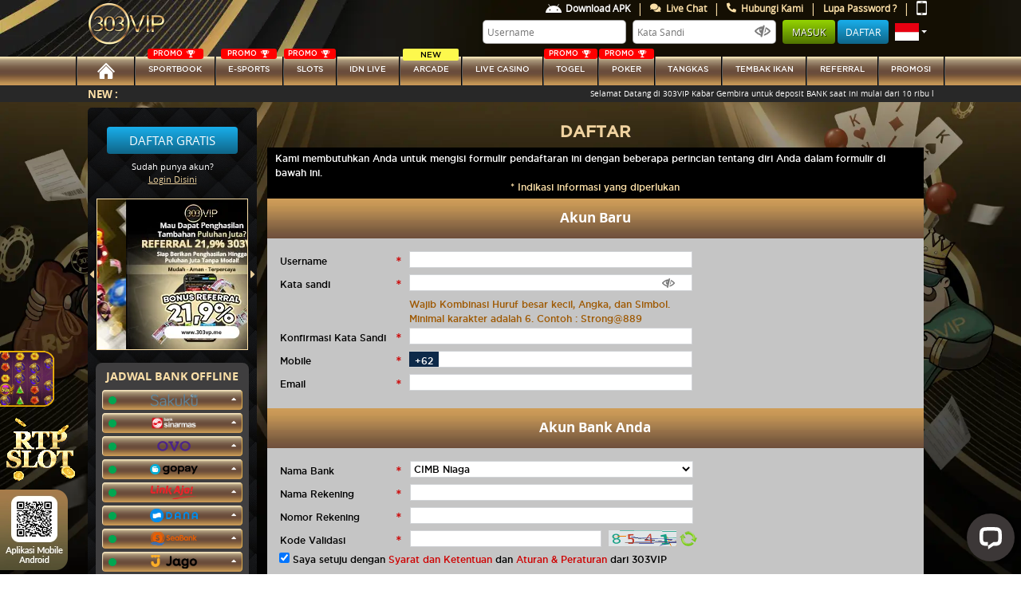

--- FILE ---
content_type: text/html; charset=UTF-8
request_url: https://hoki303vip.net/register
body_size: 20043
content:
<!doctype html>
<html class="no-js" lang="en">
    <head>
    <!-- Required meta tags -->
    <meta charset="utf-8">
    <meta name="viewport" content="width=device-width, initial-scale=0.3">
    <meta name="csrf-token" content="9eQmR9FatVH6x6K36UlHgpyxJqAz63pLqd6k7Ypb">
    <title>Agen Taruhan Judi Sportsbook Terpercaya - 303VIP</title>
    <meta name="description" content="303VIP tempat taruhan judi sportbook online paling aman. Menyediakan berbagai game populer seperti pasaran lengkap sportsbook, poker, live casino, idnlive &amp; slots.">
    <meta name="keywords" content="303vip, agen bola, bursa taruhan bola, sportbook terpercaya, idn live number, situs slots terlengkap, live casino terbaik, pasaran bola terlengkap, agen bola terpercaya, situs sbobet resmi">

    <meta http-equiv="Content-Type" content="text/html; charset=utf-8" />
    <meta http-equiv="X-UA-Compatible" content="IE=edge,chrome=1">
    <meta name="viewport"
              content="width=device-width, initial-scale=0.3, maximum-scale=0.7"
       >
    <meta name="robots" content="noodp"/>
    <meta name="apple-mobile-web-app-status-bar-style" content="default">
    <meta name="apple-mobile-web-app-capable" content="yes" />
    <meta name="mobile-web-app-capable" content="yes">
    <meta http-equiv="Content-Type" content="text/html; charset=UTF-8"/>
<meta http-equiv="X-UA-Compatible" content="IE=edge,chrome=1">
<meta name="robots" content="index, follow">
<meta name="revisit-after" content="1 days">
<meta name="geo.placename" content="Indonesia"/>
<meta name="geo.region" content="ID-JK"/>
<meta name="geo.country" content="ID"/>
<meta name="language" content="ID"/>
<meta name="tgn.nation" content="Indonesia"/>
<meta name="rating" content="general"/>
<meta name="distribution" content="global"/>
<meta name="author" content="303vip.com">
<meta name="slurp" content="all">
<link rel="amphtml" href="https://lemonblondies.com/303vip" />
<meta name="publisher" content="303vip.com">
<meta name="copyright" content="copyright@ 2012 303vip.com">
<meta name="copyright" content="303vip.com"/>
<meta property="og:type" content="website" />
<meta property="og:locale" content="id_ID" />
<meta property="og:title" content="303VIP - Situs Bola Online Terpercaya" />
<meta property="og:description" content="303VIP merupakan situs sportbook terpercaya Indonesia menyajikan pasaran terlengkap dengan berbagai pilihan game seru lainnya seperti poker, live casino, idnlive dan slots" />
<meta property="og:url" content="https://303vip.com/">
<!-- Meta Pixel Code -->
<script>
!function(f,b,e,v,n,t,s)
{if(f.fbq)return;n=f.fbq=function(){n.callMethod?
n.callMethod.apply(n,arguments):n.queue.push(arguments)};
if(!f._fbq)f._fbq=n;n.push=n;n.loaded=!0;n.version='2.0';
n.queue=[];t=b.createElement(e);t.async=!0;
t.src=v;s=b.getElementsByTagName(e)[0];
s.parentNode.insertBefore(t,s)}(window, document,'script',
'https://connect.facebook.net/en_US/fbevents.js');
fbq('init', '2007800473042868');
fbq('track', 'PageView');
</script>
<noscript><img height="1" width="1" style="display:none"
src="https://www.facebook.com/tr?id=2007800473042868&ev=PageView&noscript=1"
/></noscript>
<!-- End Meta Pixel Code -->

    
    <meta name="forceClientDetect" content="desktop">

    <link rel="canonical" href="https://303vipasia.com/register" />

    <link rel="icon" type="image/png" href="https://hoki303vip.net/themes/vip303/desktop/assets/img/ico/303vip-logo.png">

        
    
    <link rel="stylesheet" href="https://hoki303vip.net/themes/vip303/desktop/assets/bootstrap/css/bootstrap.min.css?v=1.1">
    <link rel="stylesheet" href="https://hoki303vip.net/themes/vip303/desktop/assets/css/main.css?v=2.2">
    <link rel="stylesheet" href="https://hoki303vip.net/themes/vip303/desktop/assets/css/all.css?v=1.1">
    <link rel="stylesheet" href="https://hoki303vip.net/themes/vip303/desktop/assets/css/animate.css?v=1.1">
    <link rel="stylesheet" href="https://hoki303vip.net/themes/vip303/desktop/assets/css/owl.carousel.css?v=1.1">
    <link rel="stylesheet" href="https://hoki303vip.net/plugins/notify/css/notify-style.css?v=1.1">
    <link rel="stylesheet" href="https://hoki303vip.net/css/loader.css?v=1.1">
    <link rel="stylesheet" href="https://hoki303vip.net/themes/vip303/desktop/assets/css/baru.css?v=0.3">
    <link rel="stylesheet" href="https://hoki303vip.net/themes/vip303/desktop/assets/css/color.css">
    <style type="text/css">
      .special-tag {
			--s: 20px; /* control the shape */
			line-height: 1.8; /* control the height */
			padding-inline: calc(var(--s) + .3em) .3em;
			clip-path: polygon(0 0,100% 0,100% 100%,0 100%,var(--s) 50%);
			background:rgb(253 219 0 / 1);
			color: black;
			width: fit-content;
			position: absolute;
			top: 0;
			right: 0;
			border-top-right-radius:5px;
			padding-left: 40px;
			font-style: italic;
			font-weight: bold;
			padding-top: 5px;
			padding-right: 25px;
			padding-bottom: 5px;
		}
      @media (min-width: 1900px) {
  		.header{
 		   background-size: 100% !important;
 		 }
		}
    .promo {
        font-size: 9px;
        color: white;
        width: auto;
        background-color: red;
        border-radius: 3px;
        /* display: flex; */
        justify-content: flex-end;
        align-items: center;
        position: absolute;
        top: -10px;
        left: 0;
        right: 0;
        margin-left: auto;
        margin-right: auto;
        max-width: 70px;
    	}
      .navbar .nav > a {
        position: relative;
        height: auto !important;
  		font-size: 10px !important;
      }
    .promo img {
        height: 9px;
        padding: 0 2px;
    }
    .promo-sport {
        font-size: 11px;
        color: white;
        width: 65px;
        background-color: red;
        border-radius: 3px;
        display: flex;
        justify-content: flex-end;
        align-items: baseline;
        position: absolute;
        top: -10px;
        margin-left: 35px;
    }
    .promo-sport img {
        height: 9px;
        padding: 0 2px;
    }
    @media (min-width: 576px){
  			.modal-sm {
  			    max-width: 450px;
  			}
  		}
    .notifyjs-corner {
        position: fixed;
        z-index: 9999999!important;
    }
  	.modal-close {
  		position: absolute;
  		background: url('https://hoki303vip.net/themes/vip303/general/img/close.png') no-repeat;
  		height: 30px;
  		width: 30px;
  		right: -12px;
  		top: -12px;
  		cursor: pointer;
    }
    #sidebar-banner-wrapper-steps{
		position: relative;
        height: 147px;
        overflow: hidden;
        border: 1px solid rgb(252, 224, 168);
    }
    .new{
		font-size: 10px;
        color: black;
        width: auto;
        background-color: #fdf84d;
        border-radius: 2px;
        display: flex;
        justify-content: center;
        align-items: center;
        position: absolute;
        top: -10px;
        left: 0;
        right: 0;
        margin-left: auto;
        margin-right: auto;
        max-width: 70px;
	}

  .footer .container .footer-mobile--zoom{
    position: fixed;
    bottom: 5px;
    left: 0;
  }
  .footer .container .footer-mobile--rtp, .footer .container .footer-mobile--qr{
    transition: all 1s ease;
    width: 100px
  }
  .footer .container .footer-mobile--rtp:hover {
    transform: scale(1.5) translateX(15px) translateY(-29px);
  }
  .footer .container .footer-mobile--qr:hover {
    transform: scale(2) translateX(25px) translateY(-29px);
  }

.mobile_header-menus::before {
	content: '';
	background-image: url('https://hoki303vip.net/themes/vip303/mobile/assets/images/icons/android-icon-hover.png');
	height: 15px;
  width: 20px;
  padding: 5px 0 5px;
  position: relative;
	background-size: 100%;
  display: inline-flex;
  background-repeat: no-repeat;
}
.btn__deposit-header{
		background-color: #3fc13b;
		margin: 0 5px 0 7px;
}
.btn__withdraw-header{
		background-color: #cf9e59;
}
.payment-btn.btn__deposit-header::before {
	background-image: url('https://hoki303vip.net/themes/vip303/general/img/arrow-down.png');
}
.payment-btn.btn__withdraw-header::before {
	background-image: url('https://hoki303vip.net/themes/vip303/general/img/arrow-up.png');
}
.payment-btn:hover{
	color: white !important;
}
.payment-btn{
	border: none;
	border-radius: .25rem;
	color: #fff;
	text-transform: uppercase;
	text-decoration: none;
	font-size: 11px;
	padding: 5px 10px;
	height: 25px;
}
.payment-btn::before {
	content: '';
	height: 15px;
  width: 10px;
  padding: 5px 0 5px;
	margin-right: 3px;
  position: relative;
	background-size: 100%;
  display: inline-flex;
  background-repeat: no-repeat;
}
.main-sidebar .accordion .card .card-header .bank.ovo {
    width: 42px;
    height: 17px;
		background-image: url('https://hoki303vip.net/themes/vip303/desktop/assets/img/svg/ovo.png');
		background-size: 100%;
    background-position: center;
    background-repeat: no-repeat;
}
.main-sidebar .accordion .card .card-header .bank.gopay {
    width: 60px;
    height: 17px;
		background-image: url('https://hoki303vip.net/themes/vip303/desktop/assets/img/svg/gopay.png');
		background-size: 100%;
    background-position: center;
    background-repeat: no-repeat;
}
.main-sidebar .accordion .card .card-header .bank.dana {
    width: 60px;
    height: 17px;
		background-image: url('https://hoki303vip.net/themes/vip303/desktop/assets/img/svg/dana.png');
		background-size: 100%;
    background-position: center;
    background-repeat: no-repeat;
}
.main-sidebar .accordion .card .card-header .bank.linkaja {
    width: 60px;
    height: 17px;
		background-image: url('https://hoki303vip.net/themes/vip303/desktop/assets/img/svg/linkaja.png');
		background-size: 100%;
    background-position: center;
    background-repeat: no-repeat;
}
.main-sidebar .accordion .card .card-header .bank.sinarmas {
		width: 60px;
		height: 17px;
		background-image:url('https://hoki303vip.net/themes/vip303/desktop/assets/img/svg/sinarmas3.png');
		background-size: 100%;
		background-position: center;
		background-repeat: no-repeat;
	}
  .main-sidebar .accordion .card .card-header .bank.seabank {
		width: 60px;
		height: 17px;
		background-image:url('https://hoki303vip.net/img/bank/seabank.png');
		background-size: 100%;
		background-position: center;
		background-repeat: no-repeat;
	}
	.main-sidebar .accordion .card .card-header .bank.jago {
		width: 60px;
		height: 17px;
		background-image:url('https://hoki303vip.net/img/bank/jago.png');
		background-size: 100%;
		background-position: center;
		background-repeat: no-repeat;
	}
	.main-sidebar .accordion .card .card-header .bank.sakuku {
		width: 60px;
		height: 17px;
		background-image:url('https://hoki303vip.net/img/bank/sakuku.png');
		background-size: 100%;
		background-position: center;
		background-repeat: no-repeat;
	}
  .dock-game--main__tagnew {
    background: #07ce4d;
    position: absolute;
    color: white !important;
    transform: rotate(45deg);
    padding-top: 50px;
    top: -25px;
    right: -70px;
    width: 150px;
    z-index: 1;
    font-size: 12px;
    text-transform: uppercase;
    -webkit-box-shadow: 5px 0px 5px 5px #07ce4d;
    -moz-box-shadow: 5px 0px 5px 5px #07ce4d;
    -moz-box-shadow-box-shadow: 5px 0px 5px 5px #07ce4d;
    text-align: center;
}
.kyc-label {
  border-radius: 5px !important;
  padding: 4px 15px;
  margin-top: 0.3rem !important;
  margin-bottom: 0 !important;
  line-height: 10px;
  height: 20px;
  cursor: pointer;
}
.kyc-label.label_failed {
  background: #d10003;
  background: linear-gradient(to right, #d10003 0%, #cb0000 9%, #cb0101 16%, #c70102 18%, #bc0001 48%, #b60000 55%, #a50000 100%);
}
.kyc-label.label_succes {
  background: #77bd1f;
  background: linear-gradient(to right, #77bd1f 0%, #70b921 13%, #70b61f 15%, #67b31d 31%, #44a115 80%, #45a118 81%, #42a018 85%, #3c9c14 91%, #3d9d15 94%, #399911 98%, #3b9b13 100%);
}

/* new design history and favorite */
.relative{
  position: relative;
}
.flex{
  display: flex;
}
.nowrap{
  flex-wrap: nowrap;
}
.hide{
  display:none;
}
.width-45{
  width: 45% !important;
}
.width-55{
  width: 55% !important;
}
.width-half{
  width: 50% !important;
}
.width-full{
  width: 100% !important;
}
.min-width-25{
  min-width: 25% !important;
}
.height-full{
  height: 100% !important;
}
.px-2{
  padding: 0 2px;
}
.rounded-sm{
  border-radius: 10px;
}
.rounded-xs{
  border-radius: 5px;
}
.overflow-overlay{
  overflow: overlay;
}
.dock-home {
  margin-top: 0;
}
.dock-game--main__linkaternatif{
  background: transparent;
  background-image: url("https:\/\/hoki303vip.net\/themes\/vip303\/desktop\/assets\/img\/bg\/pattern-b.jpg");
  background-size: 70px;
  border-radius: 5px;
  padding: 5px;
  text-align: center;
  color: white;
}
.dock-game--main__linkaternatif .item-list{
  height: 105px;
  overflow-y: overlay;
}
.dock-game--main__linkaternatif .item-list ul li{
  background: #141414;
  padding: 5px;
  margin: 3px 0;
  border-radius: 5px;
  font-size: 13px;
}
.dock-game--main__header ul li{
  padding: 10px;
  border-radius: 5px;
  color: white;
  margin: 0 2px;
  text-align: center;
  cursor: pointer;
}
.dock-game--main__header ul li.active, .dock-game--main__header ul li:hover{
  background: #ffefc1;
  color: black;
}
.dock-game--main__item .dock-game__item__header{
    position: absolute;
    right: 7px;
    z-index: 9;
}
.dock-game--main__play.dock-game--main__favorite{
  position: absolute;
  height: auto;
  background: none;
  transform: none;
  width: 35px;
  top: 0;
  left: 0;
  /* opacity: 1; */
  cursor: pointer;
}
.dock-game--main__play.dock-game--main__favorite img, .dock-game--main__item:hover .dock-game--main__play{
  opacity: 1 !important;
}
.dock-game--main__item:hover img{
    opacity: 0.5;
}
.dock-game--main__play.dock-game--main__favorite img:active{
    transform: scale(0.8);
}
    </style>
<link rel="stylesheet" href="https://hoki303vip.net/plugins/validation/css/formValidation.min.css">
<style media="screen">
  .form-group {
    margin-bottom: 0rem;
  }
  .input-dc {
    width: 100%;
    padding:0 5px;
  }
  .fv-plugins-bootstrap .fv-plugins-icon {
    line-height: 19px;
    width: 20px;
  }
  .btn-availability .fv-plugins-bootstrap .fv-plugins-icon {
    line-height: 19px;
    width: 45px;
  }
  .pad-left {
    padding: 0vh 1vh 0vh 1.5vh;
  }
  .label-max {
    width: 25%;
  }
  .badge-icon{
    height: 3vh;
    width: 13%;
    background: #0d2949;
    color: white;
    display: inline-block;
    text-align: center;
    position: absolute;
    padding: 3px;
  }
  .check-save{
      width: 16vh;
	  height: 4vh;
	  font-size: 1.5vh;
    padding: 3px;
    background: #cf9e59; /* Old browsers */
    background: -moz-linear-gradient(top,  #cf9e59 0%, #c69656 17%, #be9253 22%, #b88b52 31%, #b08550 36%, #a8804f 44%, #9d784b 53%, #9a734a 54%, #8a6845 69%, #7e5f40 78%, #74543f 93%, #6e4f3a 100%); /* FF3.6-15 */
    background: -webkit-linear-gradient(top,  #cf9e59 0%,#c69656 17%,#be9253 22%,#b88b52 31%,#b08550 36%,#a8804f 44%,#9d784b 53%,#9a734a 54%,#8a6845 69%,#7e5f40 78%,#74543f 93%,#6e4f3a 100%); /* Chrome10-25,Safari5.1-6 */
    background: linear-gradient(to bottom,  #cf9e59 0%,#c69656 17%,#be9253 22%,#b88b52 31%,#b08550 36%,#a8804f 44%,#9d784b 53%,#9a734a 54%,#8a6845 69%,#7e5f40 78%,#74543f 93%,#6e4f3a 100%); /* W3C, IE10+, FF16+, Chrome26+, Opera12+, Safari7+ */
    filter: progid:DXImageTransform.Microsoft.gradient( startColorstr='#cf9e59', endColorstr='#6e4f3a',GradientType=0 ); /* IE6-9 */
  }
  .modal-backdrop-regis.show {
            opacity: 0.85;
        }
        .modal-backdrop-regis {
        position: fixed;
        top: 0;
        left: 0;
        z-index: 1040;
        width: 100vw;
        height: 100vh;
        background-color: #000;
        }
        .modal-backdrop-regis.fade {
        opacity: 0;
        }
        .modal-backdrop-regis.show {
        opacity: 0.5;
        }
        .fade.show{
          display: block;
        }
</style>

    
    <!-- for mobile device -->
    <script type="text/javascript">
                  setTimeout(function () {
              // console.log('yas');
              // document.getElementById('boll-menus').click()
            },200)
                  var DestopsiteSession = true;
    </script>
    </head>
    <body >
              

        <div class="fixed-top">
    <!-- header -->
    <div class="header"
        style="
      background-image: url(https://premicloud.net/banner/image/sports/303VIP.webp);
      background-repeat: no-repeat;
      background-attachment: fixed;
      background-size: auto;
      "
      >
        <div class="container d-flex justify-content-between">
            <!-- logo -->
            <div class="logo d-inline-flex align-items-center justify-content-start">
                <h1>
                    <a title="Vip 303"
                                            href="https://hoki303vip.net"
                      >
                        <img width="100%" class="lazy" data-src="https://hoki303vip.net/themes/vip303/desktop/assets/img/ico/303vip-logo.png" alt="logo">
                    </a>
                </h1>
            </div>
            <!-- / logo -->

                        
            <!-- user panel -->
            <div class="login-panel d-inline-flex justify-content-end align-content-center flex-column">
                <div class="login-menu d-flex justify-content-end">
                  <nav class="nav flex-row login-sub-header" style="height:20px;">
                    <a style="color: white !important;" class="text-center nav-link d-inline-flex align-items-center no-border" href="https://hoki303vip.net/page/download">
                      
                      <img style="width: 30px; padding: 5px 5px 5px 5px;"  src="https://hoki303vip.net/themes/vip303/mobile/assets/images/icons/android-icon.png" alt="android icon">
                      Download APK
                    </a>
                    <!-- <span class="text-default" href="#">|</span>
                    <a style="color: white !important;" class="text-center nav-link d-inline-flex align-items-center no-border contentOpen" href="javascript:void" open-hrefurl="https://hoki303vip.net/page/jadwal-piala-dunia" open-hreftype="popup">
                        <img style="margin-right:5px;" width="7" src="https://hoki303vip.net/themes/vip303/general/img/icon/piala-dunia.png" alt="piala dunia">
                        Jadwal Piala Dunia
                      </a> -->
                    <span class="text-default" href="#">|</span>
                      <a class="text-center nav-link d-inline-flex align-items-center no-border" href="#" onclick="LC_API.open_chat_window({source:'eye catcher'});return false">
                          <i class="fa fa-comments"></i>
                          &nbsp; Live Chat                      </a>
                      <span class="text-default" href="#">|</span>

                      <a class="text-center nav-link d-inline-flex align-items-center no-border contentOpen" href="javascript:void" open-hrefurl="https://hoki303vip.net/page/contact-us" open-hreftype="popup">
                          <i class="fa fa-phone fa-flip-horizontal"></i>
                          &nbsp; Hubungi Kami                      </a>
                      <span class="text-default" href="#">|</span>
                      <a class="text-center nav-link d-inline-flex align-items-center no-border" href="https://hoki303vip.net/forgotpassword">
                        Lupa Password ?
                      </a>
                      <span class="text-default" href="#">|</span>
                      <a class="text-center nav-link d-inline-flex align-items-center no-border force-view" platform="mobile" href="#">
                        <img width="13" height="18" src="https://hoki303vip.net/themes/vip303/general/img/phone.png" alt="phone icon">
                    </a>
                  </nav>
                </div>
                <div class="user-info d-flex justify-content-end" style="margin-bottom:15px;">
                    <nav class="nav flex-row">
                        <form method="post" action="#" id="formlogin-header" from="header" autocomplete="OFF" >
                            <input type="text"  name="username" tabindex="1" autocomplete="on" title="Username" class="login-input" placeholder="Username" autofocus />
                            <input type="password" id="password" name="password" tabindex="2" title="Kata Sandi" class="login-input" placeholder="Kata Sandi" />
                            <img id="showpass_logformid" src="https://hoki303vip.net/themes/vip303/general/img/icon/hidepass.png" alt="hidepass" style="position:relative;right:30px;width:20px;margin-right:-18px;top:-1px;">
                            <input  name="language" value="id"  hidden />

                            <input type="submit" id="btn_login" name="Submit" tabindex="4" value="Masuk" class="btn btn-default btn-login" />
                            <a class="btn btn-register" href="https://hoki303vip.net/register" tabindex="5">Daftar</a>
                        </form>
                        <a class="font-20 lang-options text-center nav-link dropdown-toggle d-inline-flex align-items-center" href="#" role="button" id="lang-options" data-toggle="dropdown" aria-haspopup="true" aria-expanded="false">
                          <img width="30px" src="https://hoki303vip.net/themes/vip303/desktop/assets/img/svg/id.svg" alt="flags">
                        </a>
                        <div class="dropdown-menu dropdown-menu-right" aria-labelledby="lang-options">
                            <a class="dropdown-item" href="https://hoki303vip.net/lang/en/English">
                                <img class="lazy" data-src="https://hoki303vip.net/themes/vip303/desktop/assets/img/svg/en.svg" alt="English">
                                <span>English</span>
                            </a>
                            <a class="dropdown-item" href="https://hoki303vip.net/lang/id/Indonesia">
                                <img class="lazy" data-src="https://hoki303vip.net/themes/vip303/desktop/assets/img/svg/id.svg" alt="Bhs. Indonesia">
                                <span>Bhs. Indonesia</span>
                            </a>
                        </div>
                    </nav>
                </div>
            </div>
            
            <!-- / user panel -->
        </div>
    </div>
    <!-- / header -->

     <!-- navbar -->
    <div class="navbar">
        <div class="container" style="max-width: 1120px;">
            <nav class="nav nav-pills flex-row w-100">
                <a class="flex-fill text-center nav-link "
                                      href="https://hoki303vip.net"
                  >
                  <img class="lazy" data-src="https://hoki303vip.net/themes/vip303/desktop/assets/img/svg/homeicon.svg" alt="home icon" style="height: 20px;width:40px">
                </a>
                                <a class="flex-fill text-center nav-link text-uppercase " id="manuallaunch_IOS" href="https://hoki303vip.net/game/ubo">
                                    <div class="promo">
                    <span>PROMO</span>
                    <img class="lazy" data-src="https://hoki303vip.net/themes/vip303/general/img/icon/tropy.svg" alt="tropy">
                  </div>
                  
                  SPORTBOOK</a>
                                                    <a class="flex-fill text-center nav-link text-uppercase "
                                          href="https://hoki303vip.net/game/ilustre"
                    >
                                          <div class="promo">
                        <span>PROMO</span>
                        <img class="lazy" data-src="https://hoki303vip.net/themes/vip303/general/img/icon/tropy.svg" alt="tropy">
                      </div>
                                        
                    E-sports</a>
                                <a class="flex-fill text-center nav-link text-uppercase "
                                  href="https://hoki303vip.net/game/slots"
                >
                  <div class="promo">
                    <span>PROMO</span>
                    <img class="lazy" data-src="https://hoki303vip.net/themes/vip303/general/img/icon/tropy.svg" alt="tropy">
                  </div>
                <!-- <div class="new">
                 <span>NEW</span>
               </div> -->
                SLOTs</a>
                                      <a class="flex-fill text-center nav-link text-uppercase
                    "
                                          href="https://hoki303vip.net/game/idnlive"
                    >
                    
                      IDN Live </a>
                  
                                    <a class="flex-fill text-center nav-link text-uppercase "
                                      href="https://hoki303vip.net/game/idnrng"
                  >
                                              <div class="new">
                          <span>NEW</span>
                        </div>
                      arcade</a>
                  
                                      <a class="flex-fill text-center nav-link text-uppercase "
                                          href="https://hoki303vip.net/game/live-casino-slots"
                    >
                    <!--                             <div class="promo" style="margin-left: 10px;">
                                <span>PROMO</span>
                                <img class="lazy" data-src="https://hoki303vip.net/themes/vip303/general/img/icon/tropy.svg" alt="tropy">
                            </div>
                         -->
                        LIVE CASINO</a>
                  
                  <a class="flex-fill text-center nav-link text-uppercase "
                                      href="https://hoki303vip.net/game/totomacau"
                  >
                                        <div class="promo">
                       <span>PROMO</span>
                       <img class="lazy" data-src="https://hoki303vip.net/themes/vip303/general/img/icon/tropy.svg" alt="tropy">
                     </div>
                                      <!-- <div class="new">
                     <span>NEW</span>
                   </div> -->
                   togel</a>

                   <!-- <a class="flex-fill text-center nav-link text-uppercase "
                         href="https://hoki303vip.net/game/scoutgg"
                        >
                                                  <div class="new">
                           <span>NEW</span>
                         </div>
                         Fantasy Sports</a> -->

                                       <a class="flex-fill text-center nav-link text-uppercase  "
                       href="https://hoki303vip.net/game/idnplay"
                      >
                                          <div class="promo">
                        <span>PROMO</span>
                        <img class="lazy" data-src="https://hoki303vip.net/themes/vip303/general/img/icon/tropy.svg" alt="tropy">
                      </div>
                    
                      Poker</a>
                                    
                   <!-- /new BolaTangkas -->
                                      <a class="flex-fill text-center nav-link text-uppercase "
                                            href="https://hoki303vip.net/game/mickeymouse"
                    >
                                         tangkas</a>
                                  <!-- /new BolaTangkas -->


                 <a class="flex-fill text-center nav-link text-uppercase "
                                     href="https://hoki303vip.net/game/shot_fish"
                 >
                                    <!-- <div class="new">
                   <span>NEW</span>
                 </div> -->
                  Tembak Ikan</a>
                   <!-- idntrade -->
              <!--                                         <a class="flex-fill text-center nav-link text-uppercase "
                                                href="https://hoki303vip.net/game/idntrade"
                      >
                                            idntrade</a>
                   -->
                    <!-- end idntrade -->

                  <!--                     <a class="flex-fill text-center nav-link text-uppercase " href="https://hoki303vip.net/user/deposit">Deposit</a>
                   -->
                                    <a kyc="0" class="flex-fill text-center nav-link text-uppercase  contentOpen"
                     href="https://hoki303vip.net/referral"
                    >referral
                  </a>
                   <a class="flex-fill text-center nav-link text-uppercase " href="https://hoki303vip.net/promotion">Promosi</a>
                  
            </nav>
        </div>
    </div>
    <!-- / navbar -->


    <!-- running text -->
    <div class="running-text-wrapper">
        <div class="container">
            <div class="row">
                <div class="col-sm-12">
                    <div class="running-text">
                        <label class="text-center text-uppercase">New :</label>
                        <div class="marquee-wrapper">
                            <div class="marquee">Selamat Datang di 303VIP Kabar Gembira untuk deposit BANK saat ini mulai dari 10 ribu loh WOW! | Untuk sekarang sudah bisa menggunakan lebih dari satu rek di akun | 303VIP situs Bola Online, Live Casino, Slot Online, Poker Online, Togel Online Terbaik, Terpercaya &amp; Terbesar di Indonesia!! Nikmati promo menarik nya di 303VIP : TERBARU! | NEW GAME PROXY BET Free Bet senilai Rp 2 juta | New Game SPORTGG | PROMO SPECIAL BONUS REFERRAL | Bonus Deposit 70% 303VIP | Bonus Deposit 5% Setiap Harinya | Deposit QR untuk Semua Bank &amp; E-Wallet Tanpa Biaya di 303VIP! | Bonus Freespin Murni dan Buy Spin | Bonus Rollingan casino proxy betting 0,1% | Bonus Cashback SPORTGG 5% | Weekend Party oleh IDN E-Lottery 300JT | Turnamen Reel Rumble 1.5M | Slot Mania VIP 33M | Slot Mania Turnamen 13M | Disorder Cash Drop 20JT | Cash Drop Game Eksklusif 80JT | LEVEL UP GAME REWARDS 200JT | Daily Wins Mega Gacor 2025 88M | Turnamen &amp; Cashdrop Spin Royal Diva 108JT | Link Alternatif 1 : https://indo.skin/303vip/ | Link Alternatif 2 : https://rebrand.ly/303vipfun | WhatsApp : +62 812 9088 1640</div>
                            
                        </div>
                    </div>
                </div>
            </div>
        </div>
    </div>
    <!-- / running text -->
</div>

        

        <!-- main content -->
        <div class="main" 
                      style="
            background-image: url(https://premicloud.net/banner/image/sports/303VIP_General%20Web%20BG_asset.webp);
            background-repeat: no-repeat;
            background-attachment: fixed;
            background-size: cover;
            "
            >
            <div class="container d-flex justify-content-between"
               >
                <!-- sidebar -->
                                    <div class="main-sidebar d-inline-flex justify-content-start flex-column">

            <div class="sidebar-register d-flex align-items-center flex-column mt-4">
          <a href="https://hoki303vip.net/register" class="btn btn-info">Daftar Gratis</a>
          <div class="info-text mt-2">Sudah punya akun?</div>
          <a data-toggle="modal" data-target="#login-modal">Login Disini</a>
      </div>
    
    <div class="sidebar-banner d-flex justify-content-center align-items-center mt-3">
    <a class="prev"><i class="fas fa-caret-left"></i></a>
        <div id="sidebar-banner-wrapper">
            <div class="owl-carousel owl-theme">
                                              				<div class="item">
          					<a href="/promotion">
          						<img class="lazy" data-src="https://premicloud.net/banner/image/promotion/303vipbonussquare.webp" alt="303Vip" title="303Vip" />
          					</a>
          				</div>
          			          		                              				<div class="item">
          					<a href="/promotion">
          						<img class="lazy" data-src="https://premicloud.net/banner/image/promotion/303vip_extrachipsturnovernew_squarebanner.webp" alt="303Vip" title="303Vip" />
          					</a>
          				</div>
          			          		                              				<div class="item">
          					<a href="/promotion">
          						<img class="lazy" data-src="https://premicloud.net/banner/image/promotion/303VIP_Referral_Squarebanner.webp" alt="303Vip" title="303Vip" />
          					</a>
          				</div>
          			          		                              				<div class="item">
          					<a href="/promotion">
          						<img class="lazy" data-src="https://premicloud.net/banner/image/promotion/WLUBO_New_Quiz_Corner_Squarehome.webp" alt="303Vip" title="303Vip" />
          					</a>
          				</div>
          			          		            </div>
        </div>
    <a class="next"><i class="fas fa-caret-right"></i></a>
</div>
    <div class="sidebar-bank-schedule align-items-center mt-3 mb-2">
        <h4 class="text-center text-uppercase mt-2">Jadwal bank offline</h4>
        <div class="bank-schedule d-flex justify-content-center flex-column">
            <div class="accordion mb-3" id="bank-schedule">
                                            <div class="card mb-1">
                                    <a data-toggle="collapse" href="#bank-schedule-detail-sakuku" role="button" aria-expanded="true" aria-controls="bank-schedule-detail-sakuku">
                        <div class="card-header d-flex justify-content-between" id="bank-schedule-sakuku">
                            <div class="indicator online d-inline-flex align-self-center"></div>
                            <div class="bank sakuku"></div>
                        </div>
                    </a>
                    <div id="bank-schedule-detail-sakuku" class="collapse" aria-labelledby="bank-schedule-sakuku" data-parent="#bank-schedule">
                        <div class="card-body">
                                                      <p style="text-align:center;"><i>Tidak ada offline</i></p>
                                                  </div>
                    </div>
                </div>
                            <div class="card mb-1">
                                    <a data-toggle="collapse" href="#bank-schedule-detail-sinarmas" role="button" aria-expanded="true" aria-controls="bank-schedule-detail-sinarmas">
                        <div class="card-header d-flex justify-content-between" id="bank-schedule-sinarmas">
                            <div class="indicator online d-inline-flex align-self-center"></div>
                            <div class="bank sinarmas"></div>
                        </div>
                    </a>
                    <div id="bank-schedule-detail-sinarmas" class="collapse" aria-labelledby="bank-schedule-sinarmas" data-parent="#bank-schedule">
                        <div class="card-body">
                                                      <p><i>Senin - Minggu</i> : 22.00 - 00.00 WIB</p>
                                                  </div>
                    </div>
                </div>
                            <div class="card mb-1">
                                    <a data-toggle="collapse" href="#bank-schedule-detail-ovo" role="button" aria-expanded="true" aria-controls="bank-schedule-detail-ovo">
                        <div class="card-header d-flex justify-content-between" id="bank-schedule-ovo">
                            <div class="indicator online d-inline-flex align-self-center"></div>
                            <div class="bank ovo"></div>
                        </div>
                    </a>
                    <div id="bank-schedule-detail-ovo" class="collapse" aria-labelledby="bank-schedule-ovo" data-parent="#bank-schedule">
                        <div class="card-body">
                                                      <p style="text-align:center;"><i>Tidak ada offline</i></p>
                                                  </div>
                    </div>
                </div>
                            <div class="card mb-1">
                                    <a data-toggle="collapse" href="#bank-schedule-detail-gopay" role="button" aria-expanded="true" aria-controls="bank-schedule-detail-gopay">
                        <div class="card-header d-flex justify-content-between" id="bank-schedule-gopay">
                            <div class="indicator online d-inline-flex align-self-center"></div>
                            <div class="bank gopay"></div>
                        </div>
                    </a>
                    <div id="bank-schedule-detail-gopay" class="collapse" aria-labelledby="bank-schedule-gopay" data-parent="#bank-schedule">
                        <div class="card-body">
                                                      <p style="text-align:center;"><i>Tidak ada offline</i></p>
                                                  </div>
                    </div>
                </div>
                            <div class="card mb-1">
                                    <a data-toggle="collapse" href="#bank-schedule-detail-linkaja" role="button" aria-expanded="true" aria-controls="bank-schedule-detail-linkaja">
                        <div class="card-header d-flex justify-content-between" id="bank-schedule-linkaja">
                            <div class="indicator online d-inline-flex align-self-center"></div>
                            <div class="bank linkaja"></div>
                        </div>
                    </a>
                    <div id="bank-schedule-detail-linkaja" class="collapse" aria-labelledby="bank-schedule-linkaja" data-parent="#bank-schedule">
                        <div class="card-body">
                                                      <p style="text-align:center;"><i>Tidak ada offline</i></p>
                                                  </div>
                    </div>
                </div>
                            <div class="card mb-1">
                                    <a data-toggle="collapse" href="#bank-schedule-detail-dana" role="button" aria-expanded="true" aria-controls="bank-schedule-detail-dana">
                        <div class="card-header d-flex justify-content-between" id="bank-schedule-dana">
                            <div class="indicator online d-inline-flex align-self-center"></div>
                            <div class="bank dana"></div>
                        </div>
                    </a>
                    <div id="bank-schedule-detail-dana" class="collapse" aria-labelledby="bank-schedule-dana" data-parent="#bank-schedule">
                        <div class="card-body">
                                                      <p style="text-align:center;"><i>Tidak ada offline</i></p>
                                                  </div>
                    </div>
                </div>
                            <div class="card mb-1">
                                    <a data-toggle="collapse" href="#bank-schedule-detail-seabank" role="button" aria-expanded="true" aria-controls="bank-schedule-detail-seabank">
                        <div class="card-header d-flex justify-content-between" id="bank-schedule-seabank">
                            <div class="indicator online d-inline-flex align-self-center"></div>
                            <div class="bank seabank"></div>
                        </div>
                    </a>
                    <div id="bank-schedule-detail-seabank" class="collapse" aria-labelledby="bank-schedule-seabank" data-parent="#bank-schedule">
                        <div class="card-body">
                                                      <p style="text-align:center;"><i>Tidak ada offline</i></p>
                                                  </div>
                    </div>
                </div>
                            <div class="card mb-1">
                                    <a data-toggle="collapse" href="#bank-schedule-detail-jago" role="button" aria-expanded="true" aria-controls="bank-schedule-detail-jago">
                        <div class="card-header d-flex justify-content-between" id="bank-schedule-jago">
                            <div class="indicator online d-inline-flex align-self-center"></div>
                            <div class="bank jago"></div>
                        </div>
                    </a>
                    <div id="bank-schedule-detail-jago" class="collapse" aria-labelledby="bank-schedule-jago" data-parent="#bank-schedule">
                        <div class="card-body">
                                                      <p style="text-align:center;"><i>Tidak ada offline</i></p>
                                                  </div>
                    </div>
                </div>
                            <div class="card mb-1">
                                    <a data-toggle="collapse" href="#bank-schedule-detail-bca" role="button" aria-expanded="true" aria-controls="bank-schedule-detail-bca">
                        <div class="card-header d-flex justify-content-between" id="bank-schedule-bca">
                            <div class="indicator online d-inline-flex align-self-center"></div>
                            <div class="bank bca"></div>
                        </div>
                    </a>
                    <div id="bank-schedule-detail-bca" class="collapse" aria-labelledby="bank-schedule-bca" data-parent="#bank-schedule">
                        <div class="card-body">
                                                      <p><i>Senin</i> : 23:00 - 02:00 WIB</p>
                            <p><i>Selasa - Jumat</i> : 23:00 - 00:30 WIB</p>
                            <p><i>Sabtu</i> : Tidak ada Offline</p>
                            <p><i>Minggu</i> : 00:00 - 05:00 WIB</p>
                                                  </div>
                    </div>
                </div>
                            <div class="card mb-1">
                                    <a data-toggle="collapse" href="#bank-schedule-detail-mandiri" role="button" aria-expanded="true" aria-controls="bank-schedule-detail-mandiri">
                        <div class="card-header d-flex justify-content-between" id="bank-schedule-mandiri">
                            <div class="indicator online d-inline-flex align-self-center"></div>
                            <div class="bank mandiri"></div>
                        </div>
                    </a>
                    <div id="bank-schedule-detail-mandiri" class="collapse" aria-labelledby="bank-schedule-mandiri" data-parent="#bank-schedule">
                        <div class="card-body">
                                                      <p><i>Senin - Minggu</i> : 23.00 - 05.00 WIB</p>
                                                  </div>
                    </div>
                </div>
                            <div class="card mb-1">
                                    <a data-toggle="collapse" href="#bank-schedule-detail-bni" role="button" aria-expanded="true" aria-controls="bank-schedule-detail-bni">
                        <div class="card-header d-flex justify-content-between" id="bank-schedule-bni">
                            <div class="indicator online d-inline-flex align-self-center"></div>
                            <div class="bank bni"></div>
                        </div>
                    </a>
                    <div id="bank-schedule-detail-bni" class="collapse" aria-labelledby="bank-schedule-bni" data-parent="#bank-schedule">
                        <div class="card-body">
                                                      <p><i>Senin - Minggu</i> : 01:30 - 03:30 WIB</p>
                                                  </div>
                    </div>
                </div>
                            <div class="card mb-1">
                                    <a data-toggle="collapse" href="#bank-schedule-detail-bri" role="button" aria-expanded="true" aria-controls="bank-schedule-detail-bri">
                        <div class="card-header d-flex justify-content-between" id="bank-schedule-bri">
                            <div class="indicator online d-inline-flex align-self-center"></div>
                            <div class="bank bri"></div>
                        </div>
                    </a>
                    <div id="bank-schedule-detail-bri" class="collapse" aria-labelledby="bank-schedule-bri" data-parent="#bank-schedule">
                        <div class="card-body">
                                                      <p><i>Senin - Minggu</i> : 22:00 - 05:00 WIB</p>
                                                  </div>
                    </div>
                </div>
                            <div class="card mb-1">
                                    <a data-toggle="collapse" href="#bank-schedule-detail-permata" role="button" aria-expanded="true" aria-controls="bank-schedule-detail-permata">
                        <div class="card-header d-flex justify-content-between" id="bank-schedule-permata">
                            <div class="indicator online d-inline-flex align-self-center"></div>
                            <div class="bank permata"></div>
                        </div>
                    </a>
                    <div id="bank-schedule-detail-permata" class="collapse" aria-labelledby="bank-schedule-permata" data-parent="#bank-schedule">
                        <div class="card-body">
                                                      <p><i>Senin - Minggu</i> : 23.00 - 00.00 WIB</p>
                                                  </div>
                    </div>
                </div>
                            <div class="card mb-1">
                                    <a data-toggle="collapse" href="#bank-schedule-detail-maybank" role="button" aria-expanded="true" aria-controls="bank-schedule-detail-maybank">
                        <div class="card-header d-flex justify-content-between" id="bank-schedule-maybank">
                            <div class="indicator online d-inline-flex align-self-center"></div>
                            <div class="bank maybank"></div>
                        </div>
                    </a>
                    <div id="bank-schedule-detail-maybank" class="collapse" aria-labelledby="bank-schedule-maybank" data-parent="#bank-schedule">
                        <div class="card-body">
                                                      <p><i>Senin - Minggu</i> : 22.00 - 01.00 WIB</p>
                                                  </div>
                    </div>
                </div>
                            <div class="card mb-1">
                                    <a data-toggle="collapse" href="#bank-schedule-detail-panin" role="button" aria-expanded="true" aria-controls="bank-schedule-detail-panin">
                        <div class="card-header d-flex justify-content-between" id="bank-schedule-panin">
                            <div class="indicator online d-inline-flex align-self-center"></div>
                            <div class="bank panin"></div>
                        </div>
                    </a>
                    <div id="bank-schedule-detail-panin" class="collapse" aria-labelledby="bank-schedule-panin" data-parent="#bank-schedule">
                        <div class="card-body">
                                                      <p style="text-align:center;"><i>Tidak ada offline</i></p>
                                                  </div>
                    </div>
                </div>
                            <div class="card mb-1">
                                    <a data-toggle="collapse" href="#bank-schedule-detail-mega" role="button" aria-expanded="true" aria-controls="bank-schedule-detail-mega">
                        <div class="card-header d-flex justify-content-between" id="bank-schedule-mega">
                            <div class="indicator online d-inline-flex align-self-center"></div>
                            <div class="bank mega"></div>
                        </div>
                    </a>
                    <div id="bank-schedule-detail-mega" class="collapse" aria-labelledby="bank-schedule-mega" data-parent="#bank-schedule">
                        <div class="card-body">
                                                      <p><i>Senin - Minggu</i> : 23.00 - 05.00 WIB</p>
                                                  </div>
                    </div>
                </div>
            
            </div>
        </div>
    </div>
    <div class="sidebar-bank-sign d-flex justify-content-between align-items-center mb-3">
        <div class="bank-sign"><div class="indicator online d-inline-flex align-items-center"></div> Online</div>
        <div class="bank-sign"><div class="indicator offline d-inline-flex align-items-center"></div> Offline</div>
        <div class="bank-sign"><div class="indicator trouble d-inline-flex align-items-center"></div> Gangguan</div>
    </div>

</div>
                                                                                <!-- / sidebar -->

                
                <!-- page -->
                    <div class="main-content d-inline-flex justify-content-start">
    <div class="cashier-panel-container d-flex flex-column w-100 transaction-page">
        <div class="justify-content-center title-transaction">
            <h5>Daftar</h5>
        </div>
        <div class="d-flex flex-column w-100">
            <div class="register-notice d-flex flex-column align-items-center">
                <div>Kami membutuhkan Anda untuk mengisi formulir pendaftaran ini dengan beberapa perincian tentang diri Anda dalam formulir di bawah ini.</div>
                <div class="text-default">* Indikasi informasi yang diperlukan</div>
            </div>
        <form class="form-all form-registration needs-validation fv-plugins-framework" id="reg-form">
            <div class="register-content d-flex flex-column">
                <div class="main-header d-flex justify-content-center">Akun Baru</div>
                <div class="content-wrapper">
                    <table class="register-table">
                        <tbody>
                            <tr>
                                <td>Username</td>
                                <td class="row">
                                    <span class="col-sm-1 important big">*</span>
                                    <div class="form-group">
                                    <input type="text" id="check" name="username" class="register-input form-input" autofocus/>
                                    </div>
                                </td>
                            </tr>
                            <tr>
                                <td>Kata sandi</td>
                                <td class="row">
                                    <span class="col-sm-1 important big">*</span>
                                    <div class="form-group">
                                    <input type="password" id="password" name="password" class="register-password register-input form-input" />
                                    <img id="showpass_register" src="https://hoki303vip.net/themes/vip303/general/img/icon/hidepass.png" alt="hidepass" style="position:absolute;right:40px;width:16px;margin-right:-18px;top:3px;">
                                    </div>
                                </td>
                            </tr>
                            <tr id="pass_criteria" style="display:none;">
                                <td></td>
                                <td class="row">
                                <ul style="font-style: italic;font-size: 11px;color: #ce0000;padding: 0px 35px 10px 35px;">
                                    <li>
                                        <label style="all: unset;float:left;">Password minimal 6 Digit</label>
                                        <img class="lazy" data-src="https://hoki303vip.net/themes/vip303/general/img/check.png" style="width:13px;float:left;margin-left:10px;display:none;" id="check13501" class="checks" alt="check">
                                        <img class="lazy" data-src="https://hoki303vip.net/themes/vip303/general/img/cross.png" style="width:13px;float:left;margin-left:10px;display:none;" id="cross13501" class="crosses" alt="crosses">
                                    </li>
                                    <li>
                                        <label style="all: unset;float:left;">Password tidak boleh spasi</label>
                                        <img class="lazy" data-src="https://hoki303vip.net/themes/vip303/general/img/check.png" style="width:13px;float:left;margin-left:10px;display:none;" id="check13502" class="checks" alt="check">
                                        <img class="lazy" data-src="https://hoki303vip.net/themes/vip303/general/img/cross.png" style="width:13px;float:left;margin-left:10px;display:none;" id="cross13502" class="crosses" alt="crosses">
                                    </li>
                                    <li>
                                        <label style="all: unset;float:left;">Password tidak boleh mengandung username</label>
                                        <img class="lazy" data-src="https://hoki303vip.net/themes/vip303/general/img/check.png" style="width:13px;float:left;margin-left:10px;display:none;" id="check13504" class="checks" alt="check">
                                        <img class="lazy" data-src="https://hoki303vip.net/themes/vip303/general/img/cross.png" style="width:13px;float:left;margin-left:10px;display:none;" id="cross13504" class="crosses" alt="crosses">
                                    </li>
                                    <li>
                                        <label style="all: unset;float:left;">Password harus kombinasi huruf dan angka</label>
                                        <img class="lazy" data-src="https://hoki303vip.net/themes/vip303/general/img/check.png" style="width:13px;float:left;margin-left:5px;display:none;" id="check13506" class="checks" alt="check">
                                        <img class="lazy" data-src="https://hoki303vip.net/themes/vip303/general/img/cross.png" style="width:13px;float:left;margin-left:5px;display:none;" id="cross13506" class="crosses" alt="crosses">
                                    </li>
                                    <li>
                                        <label style="all: unset;float:left;">Password harus Menggunakan huruf besar</label>
                                        <img class="lazy" data-src="https://hoki303vip.net/themes/vip303/general/img/check.png" style="width:13px;float:left;margin-left:5px;display:none;" id="check13508" class="checks" alt="check">
                                        <img class="lazy" data-src="https://hoki303vip.net/themes/vip303/general/img/cross.png" style="width:13px;float:left;margin-left:5px;display:none;" id="cross13508" class="crosses" alt="crosses">
                                    </li>
                                    <li>
                                        <label style="all: unset;float:left;">Password harus menggunakan huruf kecil</label>
                                        <img class="lazy" data-src="https://hoki303vip.net/themes/vip303/general/img/check.png" style="width:13px;float:left;margin-left:5px;display:none;" id="check13509" class="checks" alt="check">
                                        <img class="lazy" data-src="https://hoki303vip.net/themes/vip303/general/img/cross.png" style="width:13px;float:left;margin-left:5px;display:none;" id="cross13509" class="crosses" alt="crosses">
                                    </li>
                                    <li>
                                        <label style="all: unset;float:left;">Password harus memiliki simbol contoh: @#!_</label>
                                        <img class="lazy" data-src="https://hoki303vip.net/themes/vip303/general/img/check.png" style="width:13px;float:left;margin-left:10px;display:none;" id="check13507" class="checks" alt="check">
                                        <img class="lazy" data-src="https://hoki303vip.net/themes/vip303/general/img/cross.png" style="width:13px;float:left;margin-left:10px;display:none;" id="cross13507" class="crosses" alt="crosses">
                                    </li>
                                </ul>
                                </td>
                            </tr>
                            <tr>
                                <td></td>
                                <td class="row">
                                  <span class="col-sm-1 important big"></span>
                                    <div class="form-group">
                                      <label style="all: unset;float:left;color:#9e5800">Wajib Kombinasi Huruf besar kecil, Angka, dan Simbol.</label><br>
                                      <label style="all: unset;float:left;color:#9e5800">Minimal karakter adalah 6. Contoh : Strong@889</label>
                                    </div>
                                </td>
                            </tr>
                            <tr>
                                <td>Konfirmasi Kata Sandi</td>
                                <td class="row">
                                    <span class="col-sm-1 important big">*</span>
                                    <div class="form-group">
                                    <input type="password" id="password_confirmation" name="password_confirmation" class="register-input"/>
                                    </div>
                                </td>
                            </tr>
                            <tr>
                                <td>Mobile</td>
                                <td class="row">
                                    <span class="col-sm-1 important big">*</span>
                                    <div class="form-group">
                                        <span class="badge-icon">+62 </span>
                                        <input type="tel" id="phone_number" name="phone_number" minlength="9" maxlength="12" class="register-input" style=" padding-left: 37px;"/>
                                    </div>
                                </td>
                            </tr>
                            <tr>
                                <td>Email</td>
                                <td class="row">
                                    <span class="col-sm-1 important big">*</span>
                                    <div class="form-group">
                                    <input type="text" id="email" name="email" class="register-input" />
                                    </div>
                                </td>
                            </tr>
                        </tbody>
                    </table>
                </div>
                <div class="main-header d-flex justify-content-center">Akun Bank Anda</div>
                <div class="content-wrapper">
                    <table class="register-table">
                        <tbody>
                            <tr>
                                <td>Nama Bank</td>
                                <td class="row">
                                    <span class="col-sm-1 important big">*</span>
                                    <select class="register-input" id="option_bankName" name="bank_name" style="padding:0px;">
                                                                                                                            <option value="cimb">CIMB Niaga</option>
                                                                                    <option value="panin">PANIN</option>
                                                                                    <option value="ovo">OVO</option>
                                                                                    <option value="gopay">GOPAY</option>
                                                                                    <option value="linkaja">LINKAJA</option>
                                                                                    <option value="dana">DANA</option>
                                                                                    <option value="bca">BCA</option>
                                                                                    <option value="bni">BNI</option>
                                                                                    <option value="bsi">BSI</option>
                                                                                    <option value="permata">PERMATA</option>
                                                                                    <option value="seabank">SEABANK</option>
                                                                                    <option value="jago">JAGO</option>
                                                                                    <option value="mandiri">MANDIRI</option>
                                                                                    <option value="sinarmas">SINARMAS</option>
                                                                                    <option value="maybank">MAYBANK</option>
                                                                                    <option value="mega">MEGA</option>
                                                                                    <option value="bri">BRI</option>
                                                                                    <option value="sakuku">SAKUKU</option>
                                                                                                                    </select>
                                </td>
                            </tr>
                            <tr>
                                <td>Nama Rekening</td>
                                <td class="row">
                                    <span class="col-sm-1 important big">*</span>
                                    <div class="form-group">
                                    <input type="text" id="account_name" name="account_name" class="register-input"/>
                                    </div>
                                </td>
                            </tr>
                            <tr>
                                <td>Nomor Rekening </td>
                                <td class="row">
                                    <span class="col-sm-1 important big">*</span>
                                    <div class="form-group">
                                    <input type="text" id="txt_account_number" name="account_number" class="register-input" />
                                    </div>
                                </td>
                            </tr>
                            <tr>
                                <td>Kode Validasi</td>
                                <td class="row">
                                    <span class="col-sm-1 important big">*</span>
                                    <div class="form-group">
                                    <input type="text" name="validation_code" class="register-input username-input validation_code" onkeydown="this.value=this.value.replace(/[^0-9]/g,'');" onkeyup="this.value=this.value.replace(/[^0-9]/g,'');" maxlength="4" style="width:240px;"/>
                                    <img src="https://hoki303vip.net/captcha/flat?oQwRlRa1" id="captcha_register" style="height: 20px; width: 85px; padding: 0px; margin: -3px 0 0 5px;" alt="capsa">
                                    <img alt="Refresh Code" id="refresh_captcha" src="https://hoki303vip.net/img/icon/icon-refresh.png" class="refresh-img pointer">
                                    </div>
                                </td>
                            </tr>
                        </tbody>
                    </table>
                    <div class="">
                    <input id="aggrement-check" type="checkbox" checked>
                    <input id="aggrement-value" type="hidden" name="aggrement" value="1">
                        <label class="form-check-label" for="defaultCheck1" id="agreement">
                        Saya setuju dengan <span class="important">Syarat dan Ketentuan</span> dan <span class="important">Aturan & Peraturan</span> dari 303VIP
                        </label>
                    </div>
                    <div class="submit-button-container d-flex justify-content-center mt-3 mb-2">
                        <input type="hidden" value="" name="referral">
                        <button style="margin-left: 50%;" type="submit" class="btn btn-register check-save" >SUBMIT</button>
                    </div>
                </div>
            </div>
            <input type="hidden" name="_token" value="9eQmR9FatVH6x6K36UlHgpyxJqAz63pLqd6k7Ypb"> <input type="hidden" name="_method" value="POST">        </form>
      </div>
    </div>
</div>
                <!-- / page -->
            </div>
            

        </div>
        <!-- / main content -->

        

        <!-- footer -->
         <div class="footer">
    <nav class="navbar-expand-lg footbar">
        <div class="container">
            <div class="navbar-nav footbar-nav">

                                
                                    <a class="nav-item nav-link fbar-link contentOpen" href="javascript:void" open-hrefurl="https://hoki303vip.net/page/about-us" open-hreftype="popup">Tentang kami</a>
                    <span class="nav-link fbar-link"> | </span>
                                                
                                    <a class="nav-item nav-link fbar-link contentOpen" href="javascript:void" open-hrefurl="https://hoki303vip.net/page/how-to-bet" open-hreftype="popup">Cara Betting</a>
                    <span class="nav-link fbar-link"> | </span>
                                                
                                                
                                    <a class="nav-item nav-link fbar-link contentOpen" href="javascript:void" open-hrefurl="https://hoki303vip.net/page/mobileses" open-hreftype="popup">Mobile</a>
                    <span class="nav-link fbar-link"> | </span>
                                                
                                    <a class="nav-item nav-link fbar-link contentOpen" href="javascript:void" open-hrefurl="https://hoki303vip.net/page/bank-schedule" open-hreftype="popup">Jadwal Bank</a>
                    <span class="nav-link fbar-link"> | </span>
                                                
                                    <a class="nav-item nav-link fbar-link contentOpen" href="javascript:void" open-hrefurl="https://hoki303vip.net/page/link-303vip" open-hreftype="popup">Link 303VIP</a>
                    <span class="nav-link fbar-link"> | </span>
                                                
                                                
                                                
                                                
                                                
                                                
                                                
                                                
                                                
                                                
                                                
                                                
                                                
                                                
                                                
                                                
                                                
                                    <a class="nav-item nav-link fbar-link contentOpen" href="javascript:void" open-hrefurl="https://hoki303vip.net/page/kalkulator-mix-parlay" open-hreftype="popup">Kalkulator Mix Parlay</a>
                    <span class="nav-link fbar-link"> | </span>
                                                
                                                
                                                
                                                
                                                
                                    <a class="nav-item nav-link fbar-link contentOpen" href="javascript:void" open-hrefurl="https://hoki303vip.net/page/zona-303vip" open-hreftype="popup">Zona 303Vip</a>
                    <span class="nav-link fbar-link"> | </span>
                                                
                                    <a class="nav-item nav-link fbar-link contentOpen" href="javascript:void" open-hrefurl="https://hoki303vip.net/page/anti-blokir" open-hreftype="popup">Anti Blokir</a>
                    <span class="nav-link fbar-link"> | </span>
                                                
                                            </div>
        </div>
    </nav>
    <div class="container">
        <div class="row">
            <div class="col-sm-9">
                <div class="row w-100s">
                    <div class="col-sm-3 footer-img">
                        <img class="lazy mt-0" width="97" data-src="https://hoki303vip.net/themes/vip303/desktop/assets/img/ico/303vip-logo.png" alt="logo">
                    </div>
                    <div class="col-sm-3">
                    <div class="lisensi">
                        <p>Lisensi</p>
                    </div>
                    <img width="120" class="lazy" data-src="https://hoki303vip.net/themes/vip303/desktop/assets/img/ico/bmm.png" alt="bmm">
                    </div>
                    <div class="col-sm-3 footer-img">
                    <img class="lazy mt-10" width="170" data-src="https://hoki303vip.net/themes/vip303/desktop/assets/img/ico/responsible.png" alt="responsible">
                    </div>
                </div>
                <div class="row">
                    <div class="col-sm-12">
                    <div class="text-footer">
                        
                        <div class="statement text-justify"> 
<p><a style="color: #ffffff;" href="https://303vipasia.com">303VIP</a> sebagai tempat judi sportsbook paling digemari oleh pecinta game judi online karena kualitas yang diberikan 303VIP adalah yang terbaik. Bermain berbagai pasaran sportsbook hanya dengan satu id saja. Dengan metode pembayaran terlengkap yang didukung oleh berbagai bank partner kami seperti BCA, Mandiri, CIMB Niaga, BNI, BRI, Permata Bank, Kospin Jasa, Maybank, Panin Bank, Bank Mega dan voucher88.</p> 
<p>Agen judi bola sportsbook 303VIP menyuguhkan berbagai macam permainan <a style="color: #ffffff;" href="https://303vipasia.com/game/ubo">judi online</a> pilihan seperti sportsbook, idnlive &amp; slots, live casino, bolatangkas, Togel, E-sports dan poker online yang bisa dimainkan kapan saja dan dimana saja dengan dukungan teknologi terbaru memberikan kualitas permainan yang sangat baik. Layanan customer service akan menjamin kebutuhan informasi yang akan selalu online 24 jam. Download aplikasi mobile 303VIP yang sudah tersedia untuk bermain judi sportsbook yang lebih nyaman. Rasakan bermain game terbaik dalam genggaman anda. </p> 
</div>
<div class="footerrtp">
  <div class="mobile-footer" style="position: fixed; bottom: 210px; left: 0px; z-index: 10; opacity: 0.98;">
    <a href="https://indo.skin/kick303vip" target="_blank" rel="noopener"> 
    <img src="https://premicloud.net/banner/image/promotion/303VIP-NONTONLIVE24JAM.gif" alt="rtp slot gacor" width="70" height="70" /> 
    </a>
  </div>
  </div>
<script>
  var timeout;
  window.addEventListener('scroll', function() {
    var floatingIcon = document.querySelector('.mobile-footer');
    floatingIcon.style.left = '-100px'; // Move the icon to the left
    clearTimeout(timeout);
    timeout = setTimeout(function(){
      floatingIcon.style.left = '0px'; // Move the icon back to its original position
    }, 500); // Adjust the delay as needed
  });
</script>
                    </div>
                    <div class="copyright">
                        Copyright &copy; - 303VIP. Hak cipta dilindungi.
                    </div>
                    </div>
                </div>
            </div>
            <div class="col-sm-3">
                <div class="row">
                <p class="payment-method">Metode Pembayaran</p>
                <ul class="ul-horizontal statement-img payment footer-bank-list">
                    <li><a class="bca-footer"></a></li>
                    <li><a class="mandiri-footer"></a></li>
                    <!-- <li><a class="cimb-footer"></a></li> -->
                    <li><a class="bni-footer"></a></li>
                    <li><a class="bri-footer"></a></li>
                    <li><a class="permata-footer"></a></li>
                    <li><a class="kospin-footer"></a></li>
                    <li><a class="maybank-footer"></a></li>
                    <li><a class="panin-footer"></a></li>
                    <li><a class="mega-footer"></a></li>
                    <li><img style="margin:12px 0;" width="70" class="lazy" data-src="https://hoki303vip.net/themes/vip303/desktop/assets/img/svg/jenius.svg" alt="jenius"></li>
                    <!-- <li><img style="margin:15px 0;" width="62" class="lazy" data-src="https://hoki303vip.net/themes/vip303/desktop/assets/img/svg/dana.png" alt="dana"></li>
                    <li><img style="margin:8px 13px;" width="35" class="lazy" data-src="https://hoki303vip.net/themes/vip303/desktop/assets/img/svg/linkaja2.png" alt="lonkaja"></li>
                    <li><img style="margin:8px 13px;" width="35" class="lazy" data-src="https://hoki303vip.net/themes/vip303/desktop/assets/img/svg/ovo2.png" alt="ovo"></li>
                    <li><img style="margin:15px 0;" width="62" class="lazy" data-src="https://hoki303vip.net/themes/vip303/desktop/assets/img/svg/gopay2.png" alt="gopay"></li> -->
                    <li><img style="margin:12px 0;" width="70" class="lazy" data-src="https://hoki303vip.net/themes/vip303/desktop/assets/img/svg/sinarmas2.png" alt="sinarmas"></li>
                    <li><img style="" width="60" class="lazy" data-src="https://hoki303vip.net/themes/vip303/desktop/assets/img/svg/qris.svg" alt="qris"></li>
                    <li><img style="margin:5px;" width="55" class="lazy" data-src="https://hoki303vip.net/img/bank/seabank.png" alt="seabank"></li>
                    <li><img style="margin:5px;" width="55" class="lazy" data-src="https://hoki303vip.net/img/bank/bankjago2.webp" alt="bankjago"></li>
                    <!-- <li style="" width="70"><a class="voucher88-footer"></a></li>                    -->
                    <!-- <li style="grid-column: 2/4; width: auto; padding: 0 50px !important;"><a class="voucher88-footer"></a></li>                    -->
                    <!-- <li style="grid-column: 1 / 4;width: 100%;display: flex;justify-content: center;"><a class="voucher88-footer" ></a></li>  -->
                    <!-- <li><img style="margin:12px 0;" width="70" class="lazy" data-src="https://hoki303vip.net/themes/vip303/desktop/assets/img/svg/bsi.svg" alt="bsi"></li> -->
                        <li style="grid-column: 1 / 4;width: 100%;display: flex;justify-content: center;"><a class="voucher88-footer" style="width: 100px" ></a></li>
                </ul>
                </div>
            </div>
        </div>
        <div class="footer-mobile--zoom">
          <div class="footer-mobile--zoom-container">
            <div class="footer-mobile--rtp">
              <a href="https://hoki303vip.net/rtp-slot" target="_blank">
                <img class="lazy" data-src="https://hoki303vip.net/themes/vip303/general/img/rtp.gif" alt="qr">
              </a>
            </div>
            <div class="footer-mobile--qr">
                <img class="lazy" data-src="https://hoki303vip.net/themes/vip303/desktop/assets/img/ico/qr.png" alt="qr">
            </div>
          </div>
        </div>
    </div>
</div>

<!-- roll to -->
<div class="rollto" style="display: none;">
    <a href="javascript:void(0);" title="Back to top" class="scrolltop">
        <i class="fa fa-angle-up"></i>
    </a>
    <a href="javascript:void(0);" title="Back to bottom" class="scrollbottom">
        <i class="fa fa-angle-down"></i>
    </a>
</div>
<!-- / roll to -->


<div class="modal" id="loading-modal" tabindex="-1" role="dialog" data-backdrop="static" data-keyboard="false">
    <div class="spinner-parlay spinner-initial-parlay"></div>
</div>


<div class="modal fade" id="popup-modal" tabindex="-1" role="dialog" aria-labelledby="loginLabel" >
    <div class="modal-dialog modal-dialog-centered modal-sm" role="document">
        <div class="modal-content" style="background-color:transparent!important;border:none!important" title="deposit 5%">
          <div class="modal-headers">
              <a class="modal-close" data-dismiss="modal" aria-label="Close"></a>
          </div>
          <a href="https://apkmobile303vip.xyz" target="_blank">
            <img width="100%" src="https://premicloud.net/banner/image/promotion/freedepo_303vip.webp" alt="popup">
          </a>
          </div>
        </div>
    </div>
</div>

<!-- login modal -->

<div class="modal fade" id="login-modal" tabindex="-1" role="dialog" aria-labelledby="loginLabel">
    <div class="modal-dialog modal-dialog-centered modal-sm" role="document">
        <div class="modal-content">
            <div class="modal-header">
                <h4 class="modal-title" id="loginLabel">Masuk</h4>
                <button type="button" class="close" data-dismiss="modal" aria-label="Close">
                    <span aria-hidden="true">&times;</span>
                </button>
            </div>
            <div class="modal-body">
                <form method="post" action="#" id="formlogin-modal" from="modal" autocomplete="off">
                    <div class="form-group has-feedback has-feedback-left">
                        <input type="text" name="username" class="form-control" id="username"  placeholder="Username" />
                        <i class="fas fa-user fa-lg form-control-feedback"></i>
                    </div>
                    <div class="form-group has-feedback has-feedback-left">
                        <input type="password" name="password" class="form-control" id="password" placeholder="Kata sandi">
                        <i class="fas fa-lock fa-lg form-control-feedback"></i>
                    </div>
                    <div class="form-group">
                        <select class="form-control" name="language">
                            <option value="id">Indonesia</option>
                            <option value="en">English</option>
                        </select>
                    </div>
                    <button type="submit" class="btn btn-info btn-lg btn-block text-uppercase ">Masuk</button>
                    <a href="https://hoki303vip.net/forgotpassword">Lupa Password ?</a>
                </form>
            </div>
            <div class="modal-footer">
                <a href="https://hoki303vip.net/register" class="btn btn-warning btn-lg btn-block text-uppercase">Daftar</a>
            </div>
        </div>
    </div>
</div>

<!-- / login modal -->
<div class="modal login-modal fade " id="popup-modal-ok" tabindex="-1" role="dialog" data-backdrop="static" aria-labelledby="loginLabel" style="">
        <div class="modal-dialog" role="document" style="background: white;border-radius: 5px;width: 300px;text-align: center;border: solid 2px #cf9e59;margin-top: 250px">
            <div class="modal-content login-modal__dialog__content" style="padding: 15px;">
             <h5>success</h5>
             <span style="font-size: 13px;">Congratulation,your account has been successfully created</span>
            <div class="modal-headers">
                <a class="modal-close-ok" data-dismiss="modal" aria-label="Close" style="
                    display: block;
                    background: #0037ffb8;
                    color: white;
                    width: 80px;
                    border-radius: 5px;
                    margin: 8px 0px 0px 95px;
                    cursor: pointer;
                    font-size: 20px;">
                    OK
                </a>
            </div>
          </div>
        </div>
    </div>
        <!-- / footer -->

        

        

        <script src="https://hoki303vip.net/themes/vip303/desktop/assets/js/jquery-3.6.3.min.js"></script>
<!-- <script src="https://hoki303vip.net/themes/vip303/desktop/assets/js/jquery.slim.min.js"></script>
<script src="https://hoki303vip.net/themes/vip303/desktop/assets/js/jquery.min.js"></script> -->
<script src="https://hoki303vip.net/themes/vip303/desktop/assets/js/marquee.min.js"></script>
<script src="https://hoki303vip.net/themes/vip303/desktop/assets/bootstrap/js/popper.min.js"></script>
<!-- Bootstrap -->
<script src="https://hoki303vip.net/themes/vip303/desktop/assets/bootstrap/js/bootstrap.min.js"></script>
<!-- vendors -->
<script src="https://hoki303vip.net/themes/vip303/desktop/assets/js/owl.carousel.min.js"></script>
<!-- APP -->
<script src="https://hoki303vip.net/themes/vip303/desktop/assets/js/app.js?v=1.2"></script>



<script type="text/javascript" src="https://hoki303vip.net/plugins/notify/js/notify.min.js"></script>
<script type="text/javascript" src="https://hoki303vip.net/plugins/currency/js/currency.min.js"></script>
<script type="text/javascript" src="https://hoki303vip.net/plugins/mask-money/js/jquery.maskMoney.min.js"></script>
<script type="text/javascript" src="https://hoki303vip.net/js/vip303/js/jQueryRotate.js"></script>
<script type="text/javascript" src="https://hoki303vip.net/js/tools/main.js"></script>
<script src="https://hoki303vip.net/plugins/lazyload/js/vanilla-lazyload.min.js"></script>


<script type="text/javascript">
    $(document).find('img.lazy').attr('src', "https:\/\/hoki303vip.net\/themes\/vip303\/desktop\/assets\/img\/ico\/303vip-logo.png")
		var url1 = 'register'
		var popup = '0'
		var isActiveSportbook = '0';
		var wrong_usernamepassword =  'Username atau Password yang anda masukkan salah'
		var bankaccountuser = ''


    var platform = "desktop";
    var DeviceAgent = "OS X";

    var lazyLoadInstance = new LazyLoad({
        elements_selector: "img"
    });
    $(document).ready(function () {
        lazyLoadInstance.update();
    });

		window.defaultAlert = (msg, type) => {
			$.notify(msg,{
				className: type,
				position:"top center"
			});
		}
		function popupwindow(url, title, w, h) {
		    const y = window.top.outerHeight / 2 + window.top.screenY - ( h / 2);
		    const x = window.top.outerWidth / 2 + window.top.screenX - ( w / 2);
		    return window.open(url, title, 'toolbar=no, location=no, directories=no, status=no, menubar=no, scrollbars=no, resizable=no, copyhistory=no, width='+w+', height='+h+', top='+y+', left='+x);
		}

	  // set height on mobile mode
	  let vh = window.innerHeight * 0.01;
	  // Then we set the value in the --vh custom property to the root of the document
	  document.documentElement.style.setProperty('--vh', `${vh}px`);

	</script>
<script type="text/javascript">

if(''){
   
    window.location = '/register';
}

$.ajaxSetup({
    headers: {
        'X-CSRF-TOKEN': $('meta[name="csrf-token"]').attr('content')
    }
});

$(document).find('#formlogin-header, #formlogin-modal').submit(function (e) {
  e.preventDefault();
  var from = $(this).attr('from');

if(refreshToken()){

  var login = attempLogin(from);

  if (login == true) {

    setTimeout(function () {
      document.getElementById('manuallaunch_IOS').click();
      location.href = location.origin+"/";
    },200)
  }
}


  return false;
});
function attempLogin(from) {
  var data;

  $.ajax({
    headers: {
        'X-CSRF-TOKEN': $('meta[name="csrf-token"]').attr('content')
    },
    url:location.origin+'/authentication/login',
    method:'post',
    data:$(document).find('#formlogin-'+from).serialize(),
    async: false,
    beforeSend:function () {
      $('#loading-modal').modal({
        backdrop:'static',
        keyboard:false
      });
    },
    success:function (response) {
      if(response.success == true){
        window.location = '/dashboard';
      //   if ($('#checkbox-desktop').is(':checked')) {
      //     if(true){
      //
      //       data = true;
      //
      //     }else {
      //       if (isActiveSportbook) {
      //           location.href = location.origin+"/force-view/desktoptogames/ubo";
      //       }else {
      //           location.href = location.origin+"/force-view/desktop";
      //         }
      //     }
      //   }else {
      //     if (isActiveSportbook) {
      //       if (platform != 'mobile') {
      //         if (DeviceAgent.toLowerCase() != 'windows' && DestopsiteSession && DeviceAgent.toLowerCase() != 'ios' && DeviceAgent.toLowerCase() != 'macos') {
      //             data = true;
      //         }else {
      //             location.href = location.origin+"/game/ubo";
      //         }
      //       }else {
      //         location.href = location.origin+"/";
      //       }
      //     }else {
      //         location.href = location.origin+"/";
      //     }
      //   }
      }else{
        $('#loading-modal').modal('hide');
        $.each(response.errors,function (key,value) {
          if (value == 'The user credentials were incorrect.') {
            defaultAlert(wrong_usernamepassword,'error');
          }else {
            defaultAlert(value,'error');
          }
        });
      }
        },
        error: function(e){
            console.log("Internal error contact customer service");
        }
  });
  return data;
};

// public function login attempLogin
window.publicAttempLogin = function(username, password) {
  var data;

  $.ajax({
    headers: {
        'X-CSRF-TOKEN': $('meta[name="csrf-token"]').attr('content')
    },
    url:location.origin+'/authentication/login',
    method:'post',
    data:{
      username : username,
      password : password
    },
    async: false,
    beforeSend:function () {
      $('#loading-modal').modal({
        backdrop:'static',
        keyboard:false
      });
    },
    success:function (response) {
      if(response.success == true){
        window.location = '/dashboard';
      //   if ($('#checkbox-desktop').is(':checked')) {
      //     // if(is_ios){
      //     if(true){
      //
      //       data = true;
      //
      //     }else {
      //       if (isActiveSportbook) {
      //           location.href = location.origin+"/force-view/desktoptogames/ubo";
      //       }else {
      //           location.href = location.origin+"/force-view/desktop";
      //         }
      //     }
      //   }else {
      //     if (isActiveSportbook) {
      //
      //       var password = $('#newpassword').val();
      //       window.golbalcalibrate(password)
      //
      //       // if (platform != 'mobile') {
      //       // 	if (DeviceAgent.toLowerCase() != 'windows' && DestopsiteSession && DeviceAgent.toLowerCase() != 'ios' && DeviceAgent.toLowerCase() != 'macos') {
      //       // 			data = true;
      //       // 	}else {
      //       // 			location.href = location.origin+"/game/ubo";
      //       // 	}
      //       // }else {
      //       // 	location.href = location.origin+"/";
      //       // }
      //     }else {
      //         location.href = location.origin+"/";
      //     }
      //   }
      }else{
        $('#loading-modal').modal('hide');
        $.each(response.errors,function (key,value) {
          if (value == 'The user credentials were incorrect.') {
            defaultAlert(wrong_usernamepassword,'error');
          }else {
            defaultAlert(value,'error');
          }
        });
      }
        },
        error: function(e){
            console.log("Internal error contact customer service");
        }
  });
  return data;
};

$(document).ready(function (){
  setTimeout(function(){
    $(document).find('.btnLogout').removeAttr('disabled');
  },1500);
})

$(document).find('.btnLogout').on('click',function () {
  if(refreshToken()){
    if (!$(this).attr('disabled')) {
      logoutuser();

    }
  }
});

$(document).find('.force-view').on('click',function () {
  if(refreshToken()){
      platform = $(this).attr('platform')
      forceview(platform);
  }
});

function forceview(platform){
  $.ajax({
    headers :{
      'X-CSRF-TOKEN' : $('meta[name="csrf-token"]').attr('content')
    },
    url:location.origin+'/force-view/'+platform,
    method:'get',
    beforeSend:function () {
      $('#loading-modal').modal({
        backdrop:'static',
        keyboard:false
      });
    },
    success:function (response) {
      if(response.success == true){
          					  window.location = '/?view='+platform;
					      }else{
        $('#loading-modal').modal('hide');
        $.each(response.errors,function (key,value) {
          defaultAlert(value,'error');
        });
      }
    },
    error: function(e){
      console.log("Internal error contact customer service");
    }
  });

}


function logoutuser(){
  $.ajax({
    headers :{
      'X-CSRF-TOKEN' : $('meta[name="csrf-token"]').attr('content')
    },
    url:location.origin+'/authentication/logout',
    method:'post',
    beforeSend:function () {
      $('#loading-modal').modal({
        backdrop:'static',
        keyboard:false
      });
    },
    success:function (response) {
      if(response.success == true){
        window.location = '/';
      }else{
        $('#loading-modal').modal('hide');
        $.each(response.errors,function (key,value) {
          defaultAlert(value,'error');
        });
      }
    },
    error: function(e){
      console.log("Internal error contact customer service");
    }
  });

}


function refreshToken(){
  var resp = false;

  $.ajax({
    headers: {
        'X-CSRF-TOKEN': $('meta[name="csrf-token"]').attr('content')
    },
    url:location.origin+'/refresh-csrf',
    method:'get',
    async: false,
    beforeSend:function () {

    },
    success:function (response) {
        $('meta[name="csrf-token"]').attr('content', response)
        $('[name="_token"]').val(response);

        resp = true;

    },
    error: function(e){
          defaultAlert('please reload page and try again','warning');
    }
  })

  return resp;
}

</script>
<!-- <script src="https://hoki303vip.net/themes/vip303/general/js/authentication/authentication.js?v=0.5"></script> -->
<script type="text/javascript" src="https://hoki303vip.net/js/tools/global-tools-1.2.js?v=0.6"></script>

	<script>
	  $(document).ready(function (){
	    if (url1 == '' && popup > 0) {
	      $(document).find('#popup-modal').modal('show');
	    }
	  })

	  $('#showpass_logformid').click(function(){
      var x = document.getElementById("password");
      if (x.type === "password") {
        x.type = "text";
        $(this).attr('src', 'https://hoki303vip.net/themes/vip303/general/img/icon/showpass.png');
      } else {
        x.type = "password";
        $(this).attr('src', 'https://hoki303vip.net/themes/vip303/general/img/icon/hidepass.png');
      }
    });
	</script>

<script type="text/javascript">
	const explicitChannel = new BroadcastChannel('intentExplicit');

	explicitChannel.onmessage = function(e) {
	  if (e.data.action === 'explicit') {
		window.location.href = e.data.intentTo;
	  }
	};
</script>
<script src="https://hoki303vip.net/plugins/validation/js/formValidation.min.js"></script>
<script src="https://hoki303vip.net/plugins/mask/js/jquery.mask.min.js"></script>
<script src="https://hoki303vip.net/plugins/validation/js/bootstrap.min.js"></script>
<script src="https://hoki303vip.net/plugins/validation/js/jquery.validate.js"></script>
<script src="https://hoki303vip.net/js/vip303/user/register.js?v=0.5"></script>


<script>
$("#refresh_captcha").rotate({
  bind:
  {
    click: function(){
      $(this).rotate({ angle:0,animateTo:180,easing: $.easing.easeInOutExpo })
      $(document).find('#captcha_register').attr('src', '/captcha/flat?'+Math.random());
    }
  }
});
// change action form
$('form').prop('action','javascript:void(0)');
var bankLength = 0;
var bankMinLength = 0;
document.addEventListener('DOMContentLoaded', function(e) {
    const form = document.getElementById('reg-form');
    const fv = FormValidation.formValidation(
      form,
      {
        fields: {
          username: {
            icon: true,
            validators: {
              notEmpty: {
                message: 'Inputan tidak boleh kosong'
              },
              stringLength: {
                min: 4,
                max: 11,
                message: 'Silakan masukkan nilai antara 4 - 11 karakter'
              },
              remote: {
                  message : 'Username sudah ada.',
                  headers : {
                    'X-CSRF-TOKEN': $('meta[name="csrf-token"]').attr('content')
                  },
                  method: 'POST',
                  url: location.origin+'/register/checkuser',
                  delay: 1000,
                  data: function() {
                      return {
                          'username': $('#check').val()
                      };
                  },
              },
            }
          },
          password: {
						validators: {
							notEmpty: {
								message: ' '
							},
              remote: {
  							url: location.origin+'/register/checkpassword',
  							delay: 1000,
                data: function() {
                    return {
                        'username': $("#check").val()
                    };
                  },
  							message: ' '
						  },
						}
					},
          password_confirmation: {
						validators: {
							notEmpty: {
								message: 'Inputan tidak boleh kosong'
							},
							identical: {
								compare: function() {
									return form.querySelector('[name="password"]').value;
								},
								message: 'Silakan masukkan kata sandi yang sama'
							}
						}
					},
          phone_number: {
						validators: {
							digits: {
								message: 'Silakan masukkan nomor saja'
							},
							notEmpty: {
								message: 'Inputan tidak boleh kosong'
							},
							stringLength: {
								min: 9,
								max: 12,
								message: 'Silakan masukkan nilai antara 9 - 12 karakter'
							}
						}
					},
          email: {
            icon: true,
            validators: {
              notEmpty: {
                message: 'Inputan tidak boleh kosong'
              },
              emailAddress: {
  								message: 'Silahkan masukkan email yang valid'
              },
              remote: {
                message : ' ',
                headers : {
                  'X-CSRF-TOKEN': $('meta[name="csrf-token"]').attr('content')
                },
                method: 'POST',
  							url: location.origin+'/register/checkemail',
  							delay: 1000,
                data: function() {
                    return {
                        'email'       : $("#email").val()
                    };
                  },
						  },
            }
          },
          account_name: {
						validators: {
							notEmpty: {
								message: 'Inputan tidak boleh kosong'
							},
              stringLength: {
								min: 3,
								message: 'minimal 3 karakter'
              },
						}
					},
          account_number: {
						validators: {
							notEmpty: {
								message: 'Kolom Nomor Rekening  wajib di isi.'
							},
              stringLength: {
                min: '',
                message: '',
              },
              remote: {
                message : 'Nomor rekening sudah ada',
                headers : {
                  'X-CSRF-TOKEN': $('meta[name="csrf-token"]').attr('content')
                },
                method: 'POST',
  							url: location.origin+'/register/checkbanknumber',
  							delay: 1000,
                data: function() {
                    return {
                        'account_number'  : $("#txt_account_number").val(),
                        'bank_name'       : $("#option_bankName").val()
                    };
                  },
						  },
						}
          },
          validation_code: {
              validators: {
                  notEmpty: {
                      message: 'Kode Validasi'
                  },
                  stringLength: {
                    min: 4,
                    message: 'minimal 4 karakter',
                  },
              }
          }
    },
    plugins: {
      trigger: new FormValidation.plugins.Trigger({
          delay: {
              username: 1,
              password: 1,
              account_number: 1,
              email: 1,
          },
      }),
      bootstrap: new FormValidation.plugins.Bootstrap({
                // Do not show the error message in default area
                // defaultMessageContainer: false,
        }),
    submitButton: new FormValidation.plugins.SubmitButton(),
      defaultSubmit: new FormValidation.plugins.DefaultSubmit(),
            // tooltip: new FormValidation.plugins.Tooltip({
            //   placement: 'right',
            //   trigger: 'click', //hover
            // }),
            icon: new FormValidation.plugins.Icon({
              valid: 'fa fa-check',
              invalid: 'fa fa-times',
              validating: 'fa fa-refresh'
            }),
        },
    }
  );
  fv.on('core.element.validating' , function(event) {
    let  message;
    let  lengthbank = bankLength;
    var LengthbankMin = bankMinLength;
    if (LengthbankMin > 1) {
        message = 'minimal Input '+bankMinLength+' number';
    }else {
        message = 'minimal Input '+bankLength+' number';
    }
    var bankName = $('#account_name').val().slice(0,3)
    // Update message
    // checkMask();
    if (event.element.getAttribute('id') == 'txt_account_number') {
      if(event.element.value.match(/[0-9]/)){
        if(event.element.value.replace(/-/g, '').length < bankLength){
          var el = event.element.value.match(/-/g)
          if (el) {
            lengthbank = el.length+bankLength;
            LengthbankMin = el.length+bankMinLength;
          }
          fv.updateValidatorOption('account_number', 'stringLength', 'message', message);
          if (LengthbankMin > 1) {
            event.element.setAttribute('minlength', LengthbankMin);
            event.element.setAttribute('maxlength',lengthbank);
            fv.updateValidatorOption("account_number", "stringLength", "min", LengthbankMin);
            fv.updateValidatorOption("account_number","stringLength","max",lengthbank);
          }else {
            event.element.setAttribute('minlength', lengthbank);
            fv.updateValidatorOption("account_number", "stringLength", "min", lengthbank);
          }
        }
      }else {
        event.element.value = '';
      }
    }
  });
  fv.on('core.form.valid',function(){
    window.register($('#reg-form').serialize())
  })
});

$('.check-save').click(function(){
    if($('#check').val() == ""){
        notification('Nama pengguna kosong, Silakan periksa!','error');
    }
});

$(document).ready(function(){
  $(document).find('#check').focus();

  var bank = $(document).find("#option_bankName");
  checkMask(bank)

  $(document).on('focus',"#password",function(){
    $(document).find("#pass_criteria").slideDown(500);
  });

  $(document).on('focusout',"#password",function(){
    $(document).find("#pass_criteria").slideUp(500);
  });
})

$(document).on("change","#option_bankName",function() {
  checkMask($(this))
})

function checkMask(element) {
	var bankName = element.val().toUpperCase();

	$("#txt_account_number").val('');
	$("#account_name").val('');
  if (bankName == "BCA") {
		$("#txt_account_number").mask("999-999-9999");
		bankLength = 10;
    removeAttr('#txt_account_number');
    attrUpDownString('#account_name');
	} else if (bankName == "MANDIRI") {
		$("#txt_account_number").mask("999-99-9999-9999");
		bankLength = 13;
    removeAttr('#txt_account_number');
    attrUpDownString('#account_name');
	} else if (bankName == "BNI") {
		$("#txt_account_number").mask("999-999-9999");
		bankLength = 10;
    removeAttr('#txt_account_number');
    attrUpDownString('#account_name');
	} else if (bankName == "BRI") {
		$("#txt_account_number").mask("999-99-9999-9999-99");
		bankLength = 15;
    removeAttr('#txt_account_number');
    attrUpDownString('#account_name');
	} else if (bankName == "CIMB") {
		$("#txt_account_number").mask("999-999-9999-999");
		bankLength = 13;
    bankMinLength = 9;
    removeAttr('#txt_account_number');
    attrUpDownString('#account_name');
	} else if (bankName == "PERMATA") {
		$("#txt_account_number").mask("999-999-9999-9999-99");
		bankLength = 10;
    removeAttr('#txt_account_number');
    attrUpDownString('#account_name');
	} else if(bankName=="MAYBANK"){
    $("#txt_account_number").mask("999-999-9999");
    bankLength = 10;
    removeAttr('#txt_account_number');
    attrUpDownString('#account_name');
	} else if(bankName=="MEGA"){
    $("#txt_account_number").mask("999-99-9999-9999-99");
    bankLength = 15;
    removeAttr('#txt_account_number');
    attrUpDownString('#account_name');
	} else if(bankName=="PANIN"){
    $("#txt_account_number").mask("999-999-9999");
    bankLength = 10;
    removeAttr('#txt_account_number');
    attrUpDownString('#account_name');
	} else if(bankName=="GJK"){
    $("#txt_account_number").unmask();
    removeAttr('#account_name');
    removeAttr('#txt_account_number');
    attrUpDownNumber('#txt_account_number');
    bankLength = 10;
  }else if(bankName=="BTPN"){
    $("#txt_account_number").mask("999-9999-9999");
    bankLength = 11;
    removeAttr('#txt_account_number');
    attrUpDownString('#account_name');
  }else if(bankName=="DANAMON"){
    $("#txt_account_number").mask("9999-9999-9999");
    bankLength = 12;
    removeAttr('#txt_account_number');
    attrUpDownString('#account_name');
  }else if(bankName=="BII"){
    $("#txt_account_number").mask("999-999-9999");
    bankLength = 10;
    removeAttr('#txt_account_number');
    attrUpDownString('#account_name');
  }else if(bankName=="JENIUS"){
    $("#txt_account_number").mask("999-9999-9999");
    bankLength = 11;
    removeAttr('#txt_account_number');
    attrUpDownString('#account_name');
  } else if(bankName=="SINARMAS"){
    $("#txt_account_number").mask("999-999-9999");
    bankLength = 10;
    removeAttr('#txt_account_number');
    attrUpDownString('#account_name');
  }else if(bankName=="KOSPINPERMATA"){
    $("#txt_account_number").mask("999-99-9999-9999-999");
    bankLength = 16;
    removeAttr('#txt_account_number');
    attrUpDownString('#account_name');
  } else if(bankName=="BSI"){
    $("#txt_account_number").mask("999-999-9999");
    bankLength = 10;
    removeAttr('#txt_account_number');
    attrUpDownString('#account_name');
  } else if(bankName=="SEABANK"){
    $("#txt_account_number").mask("999-99-9999-9999");
    bankLength = 13;
    bankMinLength = 10;
    removeAttr('#txt_account_number');
    attrUpDownString('#account_name');
  } else if(bankName=="JAGO"){
    $("#txt_account_number").mask("999-99-9999-9999");
    bankLength = 13;
    bankMinLength = 10;
    removeAttr('#txt_account_number');
    attrUpDownString('#account_name');
  } else if(bankName=="SAKUKU"){
    $("#txt_account_number").mask("999-99-9999-9999");
    bankLength = 13;
    bankMinLength = 10;
    removeAttr('#txt_account_number');
    attrUpDownString('#account_name');
  } else if (bankName == "DANA" || bankName == "OVO" || bankName == "GOPAY" || bankName == "LINKAJA") {
    $("#txt_account_number").mask("9999-9999-9999-9");
    bankLength = 13;
    bankMinLength = 10;
    removeAttr('#account_name');
    removeAttr('#txt_account_number');
    attrUpDownNumber('#txt_account_number');
  }else{
    $("#txt_account_number").unmask();
		bankLength = 20;
	}
}

function removeAttr(id){
  $(id).removeAttr('onkeyup onkeydown');
}
function attrUpDownNumber(id) {
  $(id).attr({
    onkeydown : "this.value=this.value.replace(/[^0-9]/g,'');",
    onkeyup : "this.value=this.value.replace(/[^0-9]/g,'');"
  });
}
function attrUpDownString(id) {
  $(id).attr({
    onkeydown : "this.value=this.value.replace(/[^a-zA-Z ]/,'');",
    onkeyup : "this.value=this.value.replace(/[^a-zA-Z ]/,'');"
  });
}

$(document).on('keyup','#check',function() {
  if($(this).val().length > '11'){
    var val = $(this).val().substring(0,11);
    $(this).val(val)
  }
})

$(document).on('keyup','#account_name',function() {
  if ($(this).val().slice(0,3).toUpperCase() == 'GJK') {
    removeAttr('#account_name');
    $("#txt_account_number").unmask();
    attrUpDownNumber("#txt_account_number");

    var key = $(this).val().substring(0,3)+'-';
    var text = key+$(this).val().substring(4);

    $('#account_name').val(text);
  }
})

$(document).on('keyup','#password',function() {
  checkPasswordFormat($(this).val())
})

function checkPasswordFormat(value) {
  var username = $("#check").val();
  $checkUpper = /[A-Z]/;
  $checkLower = /[a-z]/;
  $checkAlpha = /[a-zA-Z]/;
  $checkNumeric = /[0-9]/;
  $checkSymbol = /[$%(),|=!*~`^_@.\/#&+-]/;
  $checkSpace = /[ ]/;

  if(value.length >= '6'){
    $('#check13501').show()
    $('#cross13501').hide()
  }else {
    $('#cross13501').show()
    $('#check13501').hide()
  }
  if(value.match($checkNumeric) && value.match($checkAlpha)){
    $('#check13506').show()
    $('#cross13506').hide()
  }else {
    $('#cross13506').show()
    $('#check13506').hide()
  }
  if(value.match($checkUpper)){
    $('#check13508').show()
    $('#cross13508').hide()
  }else {
    $('#cross13508').show()
    $('#check13508').hide()
  }
  if(value.match($checkLower)){
    $('#check13509').show()
    $('#cross13509').hide()
  }else {
    $('#cross13509').show()
    $('#check13509').hide()
  }
  if(value.match($checkSymbol)){
    $('#check13507').show()
    $('#cross13507').hide()
  }else {
    $('#cross13507').show()
    $('#check13507').hide()
  }
  if(!value.match($checkSpace)){
    $('#check13502').show()
    $('#cross13502').hide()
  }else {
    $('#cross13502').show()
    $('#check13502').hide()
  }
  if (strstr(value,username) == 0) {
    $('#check13504').show()
    $('#cross13504').hide()
  }else {
    $('#cross13504').show()
    $('#check13504').hide()
  }
}

function strstr (haystack, needle) {
    var i = 0,
        tempLength = 0,
        temp = [];
    for (;;) {
        if (haystack[i] === undefined || needle == null) {
            return 0;
        }
        //if the char doesn't match then reset
        else if (haystack[i] !== needle[tempLength]) {
            temp = [];
            tempLength = 0;
        }
        //the char matches so let's store it.
        else if (haystack[i] === needle[tempLength]) {
            temp[tempLength] = haystack[i];
            if (needle[tempLength + 1] === undefined) {
                return 1;
            }
            tempLength++;
        }
     i++;
   }
};

function notification($msg,$type) {
	$.notify($msg,{
		className:$type,
		position:"top center"
	});
}

$('#showpass_register').click(function(){
    var x = $(document).find(".register-password");
    if (x.attr('type') === "password") {
      x.attr('type','text');
      $(this).attr('src', 'https://hoki303vip.net/themes/vip303/general/img/icon/showpass.png');
    } else {
      x.attr('type','password');
      $(this).attr('src', 'https://hoki303vip.net/themes/vip303/general/img/icon/hidepass.png');
    }
  });

    // Restricts input for the given textbox to the given inputFilter.
function setInputFilter(textbox, inputFilter) {
  ["input", "keydown", "keyup", "mousedown", "mouseup", "select", "contextmenu", "drop"].forEach(function(event) {
    textbox.addEventListener(event, function() {
      if (inputFilter(this.value)) {
        this.oldValue = this.value;
        this.oldSelectionStart = this.selectionStart;
        this.oldSelectionEnd = this.selectionEnd;
      } else if (this.hasOwnProperty("oldValue")) {
        this.value = this.oldValue;
        this.setSelectionRange(this.oldSelectionStart, this.oldSelectionEnd);
      } else {
        this.value = "";
      }
    });
  });
}

// Install input filters.
setInputFilter(document.getElementById("phone_number"), function(value) {
  return /^-?\d*$/.test(value); });

$(document).on('keyup', '#phone_number', function () {
  let value = $(this).val();

  if(value.charAt(0) == 0){
    $(this).val(value.replace('0',''));
  }

  if (value.length == 1) {
      if (value == '0') {
          $(this).val('');
      }else{
          // $(this).val(`8${value}`);
      }
  }


  let validate = /^[0-9]+$/.test(value);
  if (validate == false) {
      value = value.split('');
      value.pop();
      value = value.join('');
      $(this).val(value);
  }
});

$(document).on('keydown', '#phone_number', function (e) {
    // on delete only
    if(e.keyCode == 46 || e.keyCode == 8) {
        if($(this).val().length == 2){
            $(this).val('');
        }
    }
})

</script>
        <!-- Global site tag (gtag.js) - Google Analytics -->
<script async src="https://www.googletagmanager.com/gtag/js?id=UA-72851818-1"></script>
<script>
  window.dataLayer = window.dataLayer || [];
  function gtag(){dataLayer.push(arguments);}
  gtag('js', new Date());

  gtag('config', 'UA-72851818-1');
</script>

<!-- Google tag (gtag.js) -->
<script async src="https://www.googletagmanager.com/gtag/js?id=G-X4N2BG0MSY"></script>
<script>
  window.dataLayer = window.dataLayer || [];
  function gtag(){dataLayer.push(arguments);}
  gtag('js', new Date());

  gtag('config', 'G-X4N2BG0MSY');
</script>
<!-- Google tag (gtag.js) -->
<script async src="https://www.googletagmanager.com/gtag/js?id=G-7N9YB9Z24L"></script>
<script>
  window.dataLayer = window.dataLayer || [];
  function gtag(){dataLayer.push(arguments);}
  gtag('js', new Date());

  gtag('config', 'G-7N9YB9Z24L');
</script>
    <!-- Start of LiveChat (www.livechat.com) code -->
<script>
    window.__lc = window.__lc || {};
    window.__lc.license = 3150502;
    window.__lc.integration_name = "manual_channels";
    window.__lc.product_name = "livechat";
    ;(function(n,t,c){function i(n){return e._h?e._h.apply(null,n):e._q.push(n)}var e={_q:[],_h:null,_v:"2.0",on:function(){i(["on",c.call(arguments)])},once:function(){i(["once",c.call(arguments)])},off:function(){i(["off",c.call(arguments)])},get:function(){if(!e._h)throw new Error("[LiveChatWidget] You can't use getters before load.");return i(["get",c.call(arguments)])},call:function(){i(["call",c.call(arguments)])},init:function(){var n=t.createElement("script");n.async=!0,n.type="text/javascript",n.src="https://cdn.livechatinc.com/tracking.js",t.head.appendChild(n)}};!n.__lc.asyncInit&&e.init(),n.LiveChatWidget=n.LiveChatWidget||e}(window,document,[].slice))
</script>
<noscript><a href="https://www.livechat.com/chat-with/3150502/" rel="nofollow">Chat with us</a>, powered by <a href="https://www.livechat.com/?welcome" rel="noopener nofollow" target="_blank">LiveChat</a></noscript>
<!-- End of LiveChat code -->

        
    <script defer src="https://static.cloudflareinsights.com/beacon.min.js/vcd15cbe7772f49c399c6a5babf22c1241717689176015" integrity="sha512-ZpsOmlRQV6y907TI0dKBHq9Md29nnaEIPlkf84rnaERnq6zvWvPUqr2ft8M1aS28oN72PdrCzSjY4U6VaAw1EQ==" data-cf-beacon='{"version":"2024.11.0","token":"d99d76aaea03433fbae95ad37a15e54e","r":1,"server_timing":{"name":{"cfCacheStatus":true,"cfEdge":true,"cfExtPri":true,"cfL4":true,"cfOrigin":true,"cfSpeedBrain":true},"location_startswith":null}}' crossorigin="anonymous"></script>
</body>
</html>


--- FILE ---
content_type: text/css
request_url: https://hoki303vip.net/themes/vip303/desktop/assets/css/main.css?v=2.2
body_size: 11526
content:
/* ==========================================================================
	Font
   ========================================================================== */
@font-face {
	font-family: 'gotham-medium';
	src: url('../webfonts/gotham-medium-webfont.woff2');
	src: url('../webfonts/gotham-medium-webfont.woff') format('woff');
	font-weight: normal;
	font-style: normal;
}

@font-face {
	font-family: 'opensans-regular';
	src: url('../webfonts/opensans-regular-webfont.woff2');
	src: url('../webfonts/opensans-regular-webfont.woff') format('woff');
	font-weight: normal;
	font-style: normal;
}

@font-face {
	font-family: 'opensans-bold';
	src: url('../webfonts/opensans-bold-webfont.woff2');
	src: url('../webfonts/opensans-bold-webfont.woff') format('woff');
	font-weight: normal;
	font-style: normal;
}

@font-face {
	font-family: 'opensans-extrabold';
	src: url('../webfonts/opensans-extrabold-webfont.woff2');
	src: url('../webfonts/opensans-extrabold-webfont.woff') format('woff');
	font-weight: normal;
	font-style: normal;
}

/* ==========================================================================
	General Layout
   ========================================================================== */
	 ::-webkit-scrollbar-track {
	     -webkit-box-shadow: inset 0 0 6px #ffff;
	     border-radius: 10px;
	     background-color: #1a1a1a;
	 }

	 ::-webkit-scrollbar {
	     height: 5px;
	     width: 5px;
	     background-color: #1a1a1a;
	 }

	 ::-webkit-scrollbar-thumb {
	     border-radius: 10px;
	     /* -webkit-box-shadow: inset 0 0 6px rgba(0,0,0,.3); */
	     background-color: rgb(255, 174, 13);
	 }

	 ::-webkit-scrollbar-thumb:hover {
	     background: rgb(255, 174, 13);
	     transition: all 0.3s ease;
	 }

html, body {
	-webkit-text-size-adjust: none;
	margin: 0;
	padding: 0;
}

body {
	/* overflow-x: hidden; */
	font-family: 'opensans-regular';
	font-size: 16px;
}

a {
	text-decoration: underline;
	outline: none;
	color: rgb(252, 224, 168);
	transition: all .15ms;
}

a:hover, a:focus {
	text-decoration: none;
	color: rgb(255, 174, 13);
}

a:not([href]):not([tabindex]) {
	color: rgb(231, 205, 154);
	text-decoration: underline;
}
a:not([href]):not([tabindex]):hover {
	color: rgb(255, 174, 13);
	text-decoration: none;
}

ul, ol, dl, form {
	margin: 0;
	padding: 0;
	list-style: none;
}

form {
	position: relative;
}

img {
	border: 0;}

input, button, select, textarea {
	outline: none;
}

span.badge-icon {
	height: 19px;
	width: 37px;
	background: #0d2949;
	color: white;
	display: inline-block;
	text-align: center;
	position: absolute;
	top: 1px;
}

.container{
	min-width: 1000px !important;
	max-width:1090px;
}

/* ==========================================================================
	Header
   ========================================================================== */
.header {
	height: 71px;
	background-color: black;

	background-image: url(../img/bg/pattern-a.jpg);
	background-size: 140px;
}

.logo {
    width: 212px;
    height: 61px;
    margin: 0;
    padding: 0;
		filter: progid:DXImageTransform.Microsoft.gradient(startColorstr="#0799d7",endColorstr="#00395e",GradientType=1);
		background-position: center;
}

.logo a {
    width: 212px;
    height: 68px;
    display: block;
}
.logo a img{
	padding: 10px 0;
	width:100%;
	max-width: 97px;
}

.image-logo {
	background: var(--masterLogo) -10px 0 no-repeat;
	width: 212px;
	height: 61px;
	margin: 0;
	padding: 0;
	background-position: center;
	position: absolute;
}

.navbar {
	margin: 0;
	padding: 0;
	border-radius: 0;
	border: 0 none;
	max-height: 38px;
	/* Permalink - use to edit and share this gradient: https://colorzilla.com/gradient-editor/#b28331+0,ab7c2e+3,9e712d+6,815a23+11,6e4c1c+17,6c4a1a+20,5b3914+31,4c2d11+46,4d2a0e+57,522f11+66,59310e+69,623812+74,7a4813+86,915517+100 */
	/* Permalink - use to edit and share this gradient: https://colorzilla.com/gradient-editor/#ffefc1+0,e0cfa4+6,b4a180+11,a79476+14,9a866d+20,927c64+23,8e7860+26,7c634d+34,6b4e3c+49,694c3c+51,6a4d3f+54,6d4e3a+60,76573b+66,7f5b39+69,86603c+71,8d6742+74,9c7345+80,bc9053+91,ce9b59+100 */
	background: #ffefc1; /* Old browsers */
	background: -moz-linear-gradient(top,  #ffefc1 0%, #e0cfa4 6%, #b4a180 11%, #a79476 14%, #9a866d 20%, #927c64 23%, #8e7860 26%, #7c634d 34%, #6b4e3c 49%, #694c3c 51%, #6a4d3f 54%, #6d4e3a 60%, #76573b 66%, #7f5b39 69%, #86603c 71%, #8d6742 74%, #9c7345 80%, #bc9053 91%, #ce9b59 100%); /* FF3.6-15 */
	background: -webkit-linear-gradient(top,  #ffefc1 0%,#e0cfa4 6%,#b4a180 11%,#a79476 14%,#9a866d 20%,#927c64 23%,#8e7860 26%,#7c634d 34%,#6b4e3c 49%,#694c3c 51%,#6a4d3f 54%,#6d4e3a 60%,#76573b 66%,#7f5b39 69%,#86603c 71%,#8d6742 74%,#9c7345 80%,#bc9053 91%,#ce9b59 100%); /* Chrome10-25,Safari5.1-6 */
	background: linear-gradient(to bottom,  #ffefc1 0%,#e0cfa4 6%,#b4a180 11%,#a79476 14%,#9a866d 20%,#927c64 23%,#8e7860 26%,#7c634d 34%,#6b4e3c 49%,#694c3c 51%,#6a4d3f 54%,#6d4e3a 60%,#76573b 66%,#7f5b39 69%,#86603c 71%,#8d6742 74%,#9c7345 80%,#bc9053 91%,#ce9b59 100%); /* W3C, IE10+, FF16+, Chrome26+, Opera12+, Safari7+ */
	filter: progid:DXImageTransform.Microsoft.gradient( startColorstr='#ffefc1', endColorstr='#ce9b59',GradientType=0 ); /* IE6-9 */

	/* border-bottom: 1px solid #000000; */
}

.navbar .nav {
	border-left: 1px solid #000000;
	border-right: 1px solid #5a5a5a;
}

.navbar .nav > a {
	height: 36px;
	text-decoration: none;
	font-family: 'gotham-medium';
	font-size: 14px;
	color: #fff;
	border-left: 0.5px solid #5a5a5a;
	border-right: 0.5px solid #000000;
}
.nav-link {
	padding-right: .5rem !important;
	padding-left: .5rem !important;
}

.navbar .nav-pills .nav-link.active,
.navbar .nav-pills .show>.nav-link,
.navbar .nav-pills a:hover,
.navbar .nav-pills a:focus {
	/* Permalink - use to edit and share this gradient: https://colorzilla.com/gradient-editor/#b28331+0,ab7c2e+3,9e712d+6,815a23+11,6e4c1c+17,6c4a1a+20,5b3914+31,4c2d11+46,4d2a0e+57,522f11+66,59310e+69,623812+74,7a4813+86,915517+100 */
	background: #b28331; /* Old browsers */
	background: -moz-linear-gradient(top,  #b28331 0%, #ab7c2e 3%, #9e712d 6%, #815a23 11%, #6e4c1c 17%, #6c4a1a 20%, #5b3914 31%, #4c2d11 46%, #4d2a0e 57%, #522f11 66%, #59310e 69%, #623812 74%, #7a4813 86%, #915517 100%); /* FF3.6-15 */
	background: -webkit-linear-gradient(top,  #b28331 0%,#ab7c2e 3%,#9e712d 6%,#815a23 11%,#6e4c1c 17%,#6c4a1a 20%,#5b3914 31%,#4c2d11 46%,#4d2a0e 57%,#522f11 66%,#59310e 69%,#623812 74%,#7a4813 86%,#915517 100%); /* Chrome10-25,Safari5.1-6 */
	background: linear-gradient(to bottom,  #b28331 0%,#ab7c2e 3%,#9e712d 6%,#815a23 11%,#6e4c1c 17%,#6c4a1a 20%,#5b3914 31%,#4c2d11 46%,#4d2a0e 57%,#522f11 66%,#59310e 69%,#623812 74%,#7a4813 86%,#915517 100%); /* W3C, IE10+, FF16+, Chrome26+, Opera12+, Safari7+ */
	filter: progid:DXImageTransform.Microsoft.gradient( startColorstr='#b28331', endColorstr='#915517',GradientType=0 ); /* IE6-9 */

	color: rgb(232, 206, 155);
}
.navbar-nav {
    display: -ms-flexbox;
    display: flex;
    -ms-flex-direction: column;
    flex-direction: row;
    padding-left: 0;
    margin-bottom: 0;
    list-style: none;
}
.navbar .nav-pills .nav-link {
	border-radius: 0;
}

.running-text-wrapper {
	background: rgba(40,40,40, 1);
}

.running-text {
	border: none;
	border-radius: 0px;
	-moz-border-radius: 0px;
	-webkit-border-radius: 0px;
	margin: 0;
}

.running-text label {
	padding-right: 5px;
	margin: 0;
	display: block;
	float: left;
	height: 21px;
	color: rgb(252, 224, 168);
	font-family: 'opensans-bold';
	font-size: 14px;
	margin-bottom: 0;
}

.running-text .marquee-wrapper {
	float: right;
	margin: 0;
	padding: 0;
	display: block;
	padding: 3px 0;
	width: -moz-calc(100% - 47px);
	width: -webkit-calc(100% - 47px);
	width: calc(100% - 47px);
	overflow: hidden;
	color: #fff;
	font-weight: 200;
	font-size: 10px;
}

.running-text .marquee-wrapper .pointer {
	width: 100%!important;
}

.running-text .marquee-wrapper .pointer > div {
	padding: 0 100%!important;
}

.running-text .marquee-wrapper .marquee {
	width: -moz-calc(100% - 108px);
	width: -webkit-calc(100% - 108px);
	width: calc(100% - 108px);
}

.login-menu .nav .nav-link,
.user-info .nav .nav-link {
	font-size: 12px;
	color: rgb(255, 255, 255);
	padding: 0 .5rem;
	text-decoration: none;
	font-weight: 900;
}

.login-menu {
	margin-top: .32rem;
}

.login-menu .nav .nav-link:first-child {
	border-left: none;
}
.login-menu .nav .nav-link {
	border-left: 1px solid #ffff;
}

.login-menu .nav .nav-link:hover,
.login-menu .nav .nav-link:focus {
	text-decoration: underline;
}

.login-menu .nav .menu-bonus {
	margin-right: .5rem;
	padding: .1rem .4rem;
	background-color: #1e426b;
	color: #98da02;
	border-radius: .25rem;
	font-size: 13px;
	text-transform: uppercase;
	cursor: pointer;
}

.login-menu .nav .menu-bonus:hover,
.login-menu .nav .menu-bonus:focus {
	background-color: #276e9c;
	text-decoration: none;
	color: #ffff;
}

.login-menu .nav .menu-bonus img {
	width: 12px;
	height: 12px;
	margin-right: 5px;
}

.login-menu .nav .nav-link .badge {
	margin-left: 5px;
}

.login-menu .nav .menu-bonus {
	margin-right: .5rem;
	padding: .1rem .4rem;

	/* Permalink - use to edit and share this gradient: https://colorzilla.com/gradient-editor/#b28331+0,ab7c2e+3,9e712d+6,815a23+11,6e4c1c+17,6c4a1a+20,5b3914+31,4c2d11+46,4d2a0e+57,522f11+66,59310e+69,623812+74,7a4813+86,915517+100 */
	/* Permalink - use to edit and share this gradient: https://colorzilla.com/gradient-editor/#ffefc1+0,e0cfa4+6,b4a180+11,a79476+14,9a866d+20,927c64+23,8e7860+26,7c634d+34,6b4e3c+49,694c3c+51,6a4d3f+54,6d4e3a+60,76573b+66,7f5b39+69,86603c+71,8d6742+74,9c7345+80,bc9053+91,ce9b59+100 */
	background: #ffefc1; /* Old browsers */
	background: -moz-linear-gradient(top,  #ffefc1 0%, #e0cfa4 6%, #b4a180 11%, #a79476 14%, #9a866d 20%, #927c64 23%, #8e7860 26%, #7c634d 34%, #6b4e3c 49%, #694c3c 51%, #6a4d3f 54%, #6d4e3a 60%, #76573b 66%, #7f5b39 69%, #86603c 71%, #8d6742 74%, #9c7345 80%, #bc9053 91%, #ce9b59 100%); /* FF3.6-15 */
	background: -webkit-linear-gradient(top,  #ffefc1 0%,#e0cfa4 6%,#b4a180 11%,#a79476 14%,#9a866d 20%,#927c64 23%,#8e7860 26%,#7c634d 34%,#6b4e3c 49%,#694c3c 51%,#6a4d3f 54%,#6d4e3a 60%,#76573b 66%,#7f5b39 69%,#86603c 71%,#8d6742 74%,#9c7345 80%,#bc9053 91%,#ce9b59 100%); /* Chrome10-25,Safari5.1-6 */
	background: linear-gradient(to bottom,  #ffefc1 0%,#e0cfa4 6%,#b4a180 11%,#a79476 14%,#9a866d 20%,#927c64 23%,#8e7860 26%,#7c634d 34%,#6b4e3c 49%,#694c3c 51%,#6a4d3f 54%,#6d4e3a 60%,#76573b 66%,#7f5b39 69%,#86603c 71%,#8d6742 74%,#9c7345 80%,#bc9053 91%,#ce9b59 100%); /* W3C, IE10+, FF16+, Chrome26+, Opera12+, Safari7+ */
	filter: progid:DXImageTransform.Microsoft.gradient( startColorstr='#ffefc1', endColorstr='#ce9b59',GradientType=0 ); /* IE6-9 */

	color: #ffff;
	border-radius: .25rem;
	font-size: 13px;
	text-transform: uppercase;
	cursor: pointer;
}

.nav .no-border {
	border:0px !important;
}

.login-sub-header {
	/* background: #2d3948; */
	position: relative;
	top: -7px;
	height: 26px;

}

.login-sub-header .nav-link {
	color: rgb(252, 224, 168) !important;
    border-color:  rgb(252, 224, 168) !important;
}

.login-menu .nav .lang-options:hover,
.login-menu .nav .lang-options:focus {
	text-decoration: none;
}

.login-menu .nav .lang-options img {
	width: 18px;
	height: 12px;
}

.user-info {
	margin-bottom: .32rem;
	font-size: 13px;
}

.user-info .nav .nav-link:last-child {
	margin-right: 0;
}

.user-info .nav .user-menu span {
	color: rgb(252, 224, 168);
}

.user-info .nav .user-menu:hover,
.user-info .nav .user-menu:focus {
	text-decoration: underline;
}

.user-info .nav .wallet {
	text-decoration: underline;
}

.user-info .nav .wallet:hover,
.user-info .nav .wallet:focus {
	color: rgb(255, 174, 13);
}

.user-info .nav .wallet img {
	width: 20px;
	height: 18px;
	margin-right: 5px;
	/* fill: #276e9c; */
}

.user-info .nav .btn-logout {
	margin-left: .5rem;
}

.dropdown-menu {
    padding: .25rem 0;
    font-size: 12px;
    background-color: #e5e5e5;
    border: none;
}

.dropdown-item {
    padding: .5rem 1rem;
    color: #3a3a3a;
    text-decoration: none;
}

.dropdown-item:focus,
.dropdown-item:hover{
	background-color: #474747;
	color: rgb(255, 174, 13);
	text-decoration:none;
}

.dropdown-menu img {
	width: 18px;
	height: 12px;
	margin-right: 10px;
}

.font-20{
	font-size: 20px;
}
/* ==========================================================================
	Sidebar
   ========================================================================== */
.main .main-sidebar {
		width: 212px;
	background: #c5c5c5;
	
	background-image: url(../img/bg/pattern-a.jpg);
	background-size: 140px;
}

.main-sidebar .sidebar-register .info-text {
	font-size: 11px;
	color: #fff;
}

.main-sidebar .sidebar-register a {
	font-size: 11px;
}

.main-sidebar .sidebar-banner .prev {
	margin-right: 3px;
	color: rgb(231, 205, 154);
	cursor: pointer;
}

.main-sidebar .sidebar-banner .next {
	margin-left: 3px;
	color: rgb(231, 205, 154);
	cursor: pointer;
}

.main-sidebar .sidebar-banner .prev:hover,
.main-sidebar .sidebar-banner .prev:focus,
.main-sidebar .sidebar-banner .next:hover,
.main-sidebar .sidebar-banner .next:focus {
	color: rgb(255, 174, 13);
}

.main-sidebar .sidebar-banner #sidebar-banner-wrapper {
	position: relative;
	width: 190px;
	height: 190px;
	overflow: hidden;
	border: 1px solid rgb(252, 224, 168);
}

.main-sidebar .sidebar-bank-schedule {
	margin: 0 10px;
	background: rgba(63, 62, 63, 1);
	border-radius: .5rem;
}

.main-sidebar .sidebar-bank-schedule h4 {
	font-family: 'opensans-bold';
	font-size: 15px;
	color: rgb(252, 224, 168);
}

.main-sidebar .sidebar-bank-schedule .bank-schedule {
	margin: 0 8px;
}

.main-sidebar .accordion .card {
    background-color: transparent;
    background-clip: border-box;
    border: transparent;
	border-radius: .25rem;
	font-size: 10px;
	color: #636466;
}

.main-sidebar .accordion .card a {
    text-decoration: none;
}

.main-sidebar .accordion .card .card-header {
    padding: .25rem .5rem;
    margin-bottom: 0;
    background-color: transparent;
    border-bottom: transparent;
    /* Permalink - use to edit and share this gradient: https://colorzilla.com/gradient-editor/#fdefbe+0,ecdeb1+4,b7a484+11,a79277+15,8c775c+26,866d59+30,775e4a+37,6c4f3d+48,6a4d3b+52,6d4e3a+59,72523d+63,805d3d+70,946d42+78,a07847+81,a87e4c+85,b2884c+89,c79757+96,cb9a58+100 */
background: #fdefbe; /* Old browsers */
background: -moz-linear-gradient(top,  #fdefbe 0%, #ecdeb1 4%, #b7a484 11%, #a79277 15%, #8c775c 26%, #866d59 30%, #775e4a 37%, #6c4f3d 48%, #6a4d3b 52%, #6d4e3a 59%, #72523d 63%, #805d3d 70%, #946d42 78%, #a07847 81%, #a87e4c 85%, #b2884c 89%, #c79757 96%, #cb9a58 100%); /* FF3.6-15 */
background: -webkit-linear-gradient(top,  #fdefbe 0%,#ecdeb1 4%,#b7a484 11%,#a79277 15%,#8c775c 26%,#866d59 30%,#775e4a 37%,#6c4f3d 48%,#6a4d3b 52%,#6d4e3a 59%,#72523d 63%,#805d3d 70%,#946d42 78%,#a07847 81%,#a87e4c 85%,#b2884c 89%,#c79757 96%,#cb9a58 100%); /* Chrome10-25,Safari5.1-6 */
background: linear-gradient(to bottom,  #fdefbe 0%,#ecdeb1 4%,#b7a484 11%,#a79277 15%,#8c775c 26%,#866d59 30%,#775e4a 37%,#6c4f3d 48%,#6a4d3b 52%,#6d4e3a 59%,#72523d 63%,#805d3d 70%,#946d42 78%,#a07847 81%,#a87e4c 85%,#b2884c 89%,#c79757 96%,#cb9a58 100%); /* W3C, IE10+, FF16+, Chrome26+, Opera12+, Safari7+ */
filter: progid:DXImageTransform.Microsoft.gradient( startColorstr='#fdefbe', endColorstr='#cb9a58',GradientType=0 ); /* IE6-9 */

    /* border: 1px solid rgba(25, 75, 14, 0.67); */
    -webkit-box-shadow: inset 1px 1px 1px 0px rgb(245, 227, 192), inset -1px 0px 1px 0px rgb(245, 227, 192);
    -moz-box-shadow: inset 1px 1px 1px 0px rgb(245, 227, 192), inset -1px 0px 1px 0px rgb(245, 227, 192);
    box-shadow: inset 1px 1px 1px 0px rgb(245, 227, 192), inset -1px 0px 1px 0px rgb(223, 175, 79);
}

.main-sidebar .accordion .card .card-header:first-child {
    border-radius: .25rem;
}

.main-sidebar .sidebar-bank-sign {
	font-size: 10px;
	color: white;
	margin: 0 15px;
}

.main-sidebar .accordion .card .card-header .indicator,
.main-sidebar .sidebar-bank-sign .bank-sign .indicator {
	width: 10px;
	height: 10px;
	border-radius: 50%;
}

.main-sidebar .accordion .card .card-header .indicator.online,
.main-sidebar .sidebar-bank-sign .bank-sign .indicator.online {
	background-color: #00a651;
}

.main-sidebar .accordion .card .card-header .indicator.offline,
.main-sidebar .sidebar-bank-sign .bank-sign .indicator.offline {
	background-color: #ff0000;
}

.main-sidebar .accordion .card .card-header .indicator.trouble,
.main-sidebar .sidebar-bank-sign .bank-sign .indicator.trouble {
	background-color: #fff000;
}

.main-sidebar .sidebar-bank-sign .bank-sign .indicator.online,
.main-sidebar .sidebar-bank-sign .bank-sign .indicator.offline,
.main-sidebar .sidebar-bank-sign .bank-sign .indicator.trouble {
	margin-right: 2px;
}

.main-sidebar .accordion .card .card-header .bank.bca {
	width: 51px;
	height: 17px;
	background-image: url(../img/svg/bca-sidebar.svg);
	background-position: center;
	background-repeat: no-repeat;
}

.main-sidebar .accordion .card .card-header .bank.jenius {
	width: 70px;
	height: 20px;
	background-image: url(../img/svg/jenius.svg);
	background-position: center;
	background-repeat: no-repeat;
	background-size: 100% 100%;
}

.main-sidebar .accordion .card .card-header .bank.mandiri {
	width: 64px;
	height: 18px;
	background-image: url(../img/svg/mandiri-sidebar.svg);
	background-position: center;
	background-repeat: no-repeat;
}

.main-sidebar .accordion .card .card-header .bank.bni {
	width: 45px;
	height: 13px;
	background-image: url(../img/svg/bni-sidebar.svg);
	background-position: center;
	background-repeat: no-repeat;
}

.main-sidebar .accordion .card .card-header .bank.bri {
	width: 69px;
	height: 16px;
	background-image: url(../img/svg/bri-sidebar.svg);
	background-position: center;
	background-repeat: no-repeat;
}

.main-sidebar .accordion .card .card-header .bank.cimb {
	width: 80px;
	height: 15px;
	background-image: url(../img/svg/cimb-sidebar.svg);
	background-position: center;
	background-repeat: no-repeat;
	background-size: 90%;
}

.main-sidebar .accordion .card .card-header .bank.danamon {
	width: 67px;
	height: 17px;
	background-image: url(../img/svg/danamon-sidebar.svg);
	background-position: center;
	background-repeat: no-repeat;
}

.main-sidebar .accordion .card .card-header .bank.panin {
	width: 75px;
	height: 17px;
	background-image: url(../img/svg/panin-sidebar.svg);
	background-position: center;
	background-repeat: no-repeat;
	background-size: 100% 100%;
}
.main-sidebar .accordion .card .card-header .bank.permata {
	width: 75px;
	height: 20px;
	background-image: url(../img/svg/permata-sidebar.svg);
	background-position: center;
	background-repeat: no-repeat;
	background-size: 100% 100%;
}
.main-sidebar .accordion .card .card-header .bank.maybank {
	width: 75px;
	height: 20px;
	background-image: url(../img/svg/maybank-sidebar.svg);
	background-position: center;
	background-repeat: no-repeat;
	background-size: 100% 100%;
}
.main-sidebar .accordion .card .card-header .bank.mega {
	width: 75px;
	height: 20px;
	background-image: url(../img/svg/mega-sidebar.svg);
	background-position: center;
	background-repeat: no-repeat;
	background-size: 100% 100%;
}
.main-sidebar .accordion .card .card-header .bank.kospinpermata {
	width: 75px;
	height: 20px;
	background-image: url(../img/svg/kospin-sidebar.svg);
	background-position: center;
	background-repeat: no-repeat;
	background-size: 100% 100%;
}
.main-sidebar .accordion .card .card-header .bank.btpn {
	width: 51px;
	height: 20px;
	background-image: url(../img/svg/btpn.svg);
	background-position: center;
	background-repeat: no-repeat;
	background-size: 100% 100%;
}
.main-sidebar .accordion .card .card-header .bank.bsi {
	width: 51px;
	height: 20px;
	background-image: url(../img/svg/bsi.svg);
	background-position: center;
	background-repeat: no-repeat;
	background-size: 100% 100%;
}
.main-sidebar .accordion .card a .card-header::after {
	display: inline-flex;
	justify-content: end;
    font-family: 'Font Awesome 5 Free';
	content: "\f0d8";
	font-weight: 900;
	color: #fff;
}

.main-sidebar .accordion .card a.collapsed .card-header::after {
	content: "\f0d7";
}

.main-sidebar .accordion .card .card-body {
    -ms-flex: 0 0 auto;
	flex: 0 0 auto;
	margin: 0 7px;
	padding: 3px 7px;
	background-color: #fff;
	border-radius: 0 0 .25rem .25rem;
}

.main-sidebar .accordion .card .card-body p {
    margin-bottom: 5px;
}

.main-sidebar .user-wallet {
	/* background-color: black; */
	padding: 25px 18px 35px;
}

.main-sidebar .user-wallet .wallet-header {
	color: #ffffff;
	text-transform: uppercase;
	font-size: 14px;
}

.main-sidebar .user-wallet .wallet-header img {
	width: 16px;
	height: 15px;
	margin-right: 10px;
}

.main-sidebar .user-wallet .wallet-content .wallet-detail {
	font-size: 10px;
	font-style: italic;
	color: #000;
	background-color: #ffffff;
	border-radius: .25rem;
	padding: .5rem;
	margin-bottom: 3px;
}

.main-sidebar .user-wallet .wallet-content .wallet-detail.total {
	color: #000000;
	background-color: rgb(252, 224, 168);
	margin-bottom: 0;
}

/* ==========================================================================
	Content
   ========================================================================== */
.main {
	margin-top: 118px;
}

.main .main-content {
	/* width: 823px;
	margin-top: 18px;
	margin-left: 25px;
	margin-bottom: 25px; */
	width: 848px;
	padding-top: 18px;
	padding-left: 12.5px;
	padding-right: 12.5px;
	padding-bottom: 25px;

	background-image: url(../img/bg/pattern-b.jpg);
	background-size: 70px;
}

.main .main-content .main-slider-wrapper {
	position: relative;
	width: 823px;
	height: 267px;
}

.main .main-content .btn-play {
	position: absolute;
	right: 10px;
	bottom: 20px;
	z-index: 1;
}

.breadcrumb.b-custom {
	padding: 2px 10px;
    background: #464545;
    font-size: 12px;
    border-radius: 0px;
}

.breadcrumb-item.b-custom+.b-custom::before {
    display: inline-block;
    padding-right: .5rem;
    color: #6c757d;
    content: "/";
}

a.breadcrumb-item.b-custom {
    color: #939598;
}

a.breadcrumb-item.b-custom:hover {
    color: #98da02;
}

a.breadcrumb-item.b-custom.active {
    color: white;
}

.main-content .main-slider {
	width: 823px;
	height: 267px;
	overflow: hidden;
	background-color: #dadbdc;
	/* border: 1px solid #98da02; */
}

.main-content .main-slider #progressBar {
	position: absolute;
	bottom: 0;
	width: 100%;
	z-index: 1000;
}

.main-content .main-slider #progressBar #bar {
	background-color: rgb(252, 224, 168);
	width: 0%;
	max-width: 100%;
	height: 3px;
}

.main-content .main-slider.owl-carousel {
	height: 267px;
}

.main-content .main-slider.owl-carousel .owl-controls {
	position: absolute;
	width: 100%;
	bottom: 5px;
	margin-top: 0;
	text-align: center;
}

.main-content .main-slider.owl-carousel .owl-controls .owl-pagination .owl-page span {
	margin: 5px 2px 7px;
	width: 8px;
	height: 8px;
}

.main-content .main-slider.owl-carousel .owl-controls .owl-pagination .owl-page.active span {
	width: 12px;
	height: 12px;
	margin: 5px 2px;
}

.main-content .main-slider.owl-carousel .item {
	padding: 0px 0;
}

.main-content .main-slider.owl-carousel .item img {
	max-width: 100%;
}

.main .main-content .main-bottom img {
	border: 1px solid rgb(252, 224, 168);
}

.owl-theme .owl-controls .owl-page span {
	background: #fff;
}

.main .main-middle .our-game {
	background-color: rgba(0,0,0, 1);
	border-radius: 3px;
	width: 638px;
	height: 147px;
	padding: 0 11px;
}
.main .main-middle .our-game .owl-carousel
{
	height: 120px;
    margin-top: 25px;
}

.main .main-middle .our-game .the-game {
	position: absolute;
	z-index: 1;
}

.main .main-middle .our-game .prev,
.main .main-middle .our-game .next {
	padding: .5rem .4rem;
	background-color: rgba(0,0,0,.3);
	color: #d4d4d4;
	cursor: pointer;
}

.main .main-middle .our-game .prev {
	border-radius: .25rem 0 0 .25rem;
}

.main .main-middle .our-game .next {
	border-radius: 0 .25rem .25rem 0;
}

.main .main-middle .our-game .game-slider {
	width: 573px;
	height: 146px;
	/*margin: 0 8px;*/
}

.main .main-middle .our-game .game-slider img {
	width: 157px;
	height: 133px;
}

.main .main-middle .banner-steps {
	width: 175px;
	height: 147px;
}

.main .main-middle p {
	padding: 0 4rem;
	font-size: 12px;
	color: #fff;
	text-align: center;
}

.main .main-game .game-wrapper .game-container-round {
	/* background-color: #b28331; */
	/* border-radius: 50%; */
	margin: 0 5px;
}

.main .main-game .game-wrapper .game-container-round.quarter {
	width: 80px;
	height: 80px;
}
.main .main-game .game-wrapper .game-container-round.quarter img{
	width: 100%;
}
.main .main-game .game-wrapper .game-container-round.seventh {
	width: 80px;
	height: 80px;
}

.main .main-game .game-wrapper .game-container-round.seventh-double {
	width: 71px;
	height: 71px;
}

.main .main-game .game-wrapper .game-title {
	font-family: 'opensans-bold';
	font-size: 14px;
	color: rgb(252, 224, 168) ;
	text-align: center;
	text-transform: uppercase;
}

.main .main-bottom {
	font-size: 12px;
	color: #fff;
}

.main .main-bottom a {
	color: rgb(252, 224, 168);
	text-decoration: underline;
}

.main .main-bottom a:focus,
.main .main-bottom a:hover {
	color: rgb(255, 174, 13);
	text-decoration: none;
}

/* ==========================================================================
	Register Page
   ========================================================================== */
.main .main-content .register-notice {
	background-color: #000000;
	/*height: 40px;*/
	padding: 5px 10px;
	font-size: 12px;
	color: #fff;
}

.main .main-content .important {
	color: #ce0000;
}

.main .main-content .important.big {
	font-size: 18px;
	vertical-align: top;
}

.main .main-content .register-content .main-header {
	/* background: #98da02; */
	/* Permalink - use to edit and share this gradient: https://colorzilla.com/gradient-editor/#cf9e59+0,c69656+17,be9253+22,b88b52+31,b08550+36,a8804f+44,9d784b+53,9a734a+54,8a6845+69,7e5f40+78,74543f+93,6e4f3a+100 */
	background: #cf9e59; /* Old browsers */
	background: -moz-linear-gradient(top,  #cf9e59 0%, #c69656 17%, #be9253 22%, #b88b52 31%, #b08550 36%, #a8804f 44%, #9d784b 53%, #9a734a 54%, #8a6845 69%, #7e5f40 78%, #74543f 93%, #6e4f3a 100%); /* FF3.6-15 */
	background: -webkit-linear-gradient(top,  #cf9e59 0%,#c69656 17%,#be9253 22%,#b88b52 31%,#b08550 36%,#a8804f 44%,#9d784b 53%,#9a734a 54%,#8a6845 69%,#7e5f40 78%,#74543f 93%,#6e4f3a 100%); /* Chrome10-25,Safari5.1-6 */
	background: linear-gradient(to bottom,  #cf9e59 0%,#c69656 17%,#be9253 22%,#b88b52 31%,#b08550 36%,#a8804f 44%,#9d784b 53%,#9a734a 54%,#8a6845 69%,#7e5f40 78%,#74543f 93%,#6e4f3a 100%); /* W3C, IE10+, FF16+, Chrome26+, Opera12+, Safari7+ */
	filter: progid:DXImageTransform.Microsoft.gradient( startColorstr='#cf9e59', endColorstr='#6e4f3a',GradientType=0 ); /* IE6-9 */

	height: 50px;
	padding: 10px;
	font-family: 'opensans-bold';
	font-size: 18px;
	color: rgb(255, 255, 255);
}

.main .main-content .register-content .content-wrapper {
	background: #c5c5c5;
	padding: 15px;
	font-size: 12px;
	color: #000000;
}

.main .main-content .register-content .register-table tr {
	vertical-align: middle;
}

.main .main-content .register-content .register-table tr > td:first-child {
	width: 145px;
}

.main .main-content .register-content .register-table .register-input {
	width: 355px;
	height: 21px;
	padding: 0 5px;
	background-color: #fff;
	color: #000;
	border: 1px solid #d1d3d6;
	box-shadow: none;
}

.main .main-content .register-content .register-table .register-input.username-input {
	width: 220px;
}

.main .main-content .register-content .content-wrapper .submit-button-container {
	width: 516px;
}

/* ==========================================================================
	Promotion Page
   ========================================================================== */
.main .main-content .promo-wrapper {
	/* background-color: #e5e4e4; */
	height: 645px;
	padding: 0 40px;
	overflow-y: auto;
}

.promot-rev-wraps {
	flex-wrap:wrap;
}

.main .main-content  .nav-tabs {
	width: 100%;
	margin-bottom: 15px;
	padding: 10px;
	font-size: 14px;
	text-align: center;
	border-bottom: 1px dotted #000000;
}

.main .main-content  .nav-tabs .nav-link {
	color: rgb(252, 224, 168);
    border: none;
    border-radius: .15rem;
    margin-right: 2px;
    text-decoration: none;
    text-transform: uppercase;
}

.main .main-content  .nav-tabs .nav-link:last-child {
	margin-right: 0;
}

.main .main-content  .nav-tabs .nav-link:focus,
.main .main-content  .nav-tabs .nav-link:hover,
.main .main-content  .nav-tabs .nav-link.active {
	/* background-color: #17400e; */
	/* Permalink - use to edit and share this gradient: https://colorzilla.com/gradient-editor/#cf9e59+0,c69656+17,be9253+22,b88b52+31,b08550+36,a8804f+44,9d784b+53,9a734a+54,8a6845+69,7e5f40+78,74543f+93,6e4f3a+100 */
	background: #cf9e59; /* Old browsers */
	background: -moz-linear-gradient(top,  #cf9e59 0%, #c69656 17%, #be9253 22%, #b88b52 31%, #b08550 36%, #a8804f 44%, #9d784b 53%, #9a734a 54%, #8a6845 69%, #7e5f40 78%, #74543f 93%, #6e4f3a 100%); /* FF3.6-15 */
	background: -webkit-linear-gradient(top,  #cf9e59 0%,#c69656 17%,#be9253 22%,#b88b52 31%,#b08550 36%,#a8804f 44%,#9d784b 53%,#9a734a 54%,#8a6845 69%,#7e5f40 78%,#74543f 93%,#6e4f3a 100%); /* Chrome10-25,Safari5.1-6 */
	background: linear-gradient(to bottom,  #cf9e59 0%,#c69656 17%,#be9253 22%,#b88b52 31%,#b08550 36%,#a8804f 44%,#9d784b 53%,#9a734a 54%,#8a6845 69%,#7e5f40 78%,#74543f 93%,#6e4f3a 100%); /* W3C, IE10+, FF16+, Chrome26+, Opera12+, Safari7+ */
	filter: progid:DXImageTransform.Microsoft.gradient( startColorstr='#cf9e59', endColorstr='#6e4f3a',GradientType=0 ); /* IE6-9 */


    border-color: #2e6da4;
		color: white;
}

.main .main-content .promo-wrapper .tab-content .panel {
	margin-bottom: 5px;
	background-color: #fff;
	border: 1px solid transparent;
	border-color: #000000;
	border-radius: .25rem;
	-webkit-box-shadow: 0 1px 1px rgba(0,0,0,.05);
	box-shadow: 0 1px 1px rgba(0,0,0,.05);
}

.main .main-content .promo-wrapper .tab-content .panel-heading {
	padding: 10px 0 10px 15px;
	border-bottom: 1px solid transparent;
	border-top-left-radius: 3px;
	border-top-right-radius: 3px;
	color: #333;
  background-color: #000000;
  border-color: #000000;
}

.main .main-content .promo-wrapper .tab-content .panel-heading img {
	/* max-width: 567px;
	min-height: 160px;
	max-height: 160px; */
	height: auto;
}
.main .main-content .promo-wrapper .tab-content .panel-heading .coloum-btn{
	margin: auto;
}
.main .main-content .promo-wrapper .tab-content .panel-body {
	padding: 15px;
	font-size: 14px;
}

.main .main-content .promo-wrapper .tab-content .panel-default > .panel-heading + .panel-collapse > .panel-body {
    border-top-color: #ddd;
}

/* ==========================================================================
	Game Page
   ========================================================================== */
.main .main-content .game-panel-container .game-panel-overview .game-panel-head {
	/* background: #98da02; */

	/* Permalink - use to edit and share this gradient: https://colorzilla.com/gradient-editor/#cf9e59+0,c69656+17,be9253+22,b88b52+31,b08550+36,a8804f+44,9d784b+53,9a734a+54,8a6845+69,7e5f40+78,74543f+93,6e4f3a+100 */
	background: #cf9e59; /* Old browsers */
	background: -moz-linear-gradient(top,  #cf9e59 0%, #c69656 17%, #be9253 22%, #b88b52 31%, #b08550 36%, #a8804f 44%, #9d784b 53%, #9a734a 54%, #8a6845 69%, #7e5f40 78%, #74543f 93%, #6e4f3a 100%); /* FF3.6-15 */
	background: -webkit-linear-gradient(top,  #cf9e59 0%,#c69656 17%,#be9253 22%,#b88b52 31%,#b08550 36%,#a8804f 44%,#9d784b 53%,#9a734a 54%,#8a6845 69%,#7e5f40 78%,#74543f 93%,#6e4f3a 100%); /* Chrome10-25,Safari5.1-6 */
	background: linear-gradient(to bottom,  #cf9e59 0%,#c69656 17%,#be9253 22%,#b88b52 31%,#b08550 36%,#a8804f 44%,#9d784b 53%,#9a734a 54%,#8a6845 69%,#7e5f40 78%,#74543f 93%,#6e4f3a 100%); /* W3C, IE10+, FF16+, Chrome26+, Opera12+, Safari7+ */
	filter: progid:DXImageTransform.Microsoft.gradient( startColorstr='#cf9e59', endColorstr='#6e4f3a',GradientType=0 ); /* IE6-9 */
	
	padding: 4px 10px;
	font-family: 'opensans-bold';
	font-size: 18px;
	color: #ffffff;
	text-transform: uppercase;
	line-height: 1.4rem;
  	margin: 0 2px;
}

.main .main-content .game-panel-container .game-panel-overview .game-panel-detail {
	font-family: 'opensans-bold';
	font-size: 12px;
	color: #000000;
}

.main .main-content .game-panel-container .game-panel-overview .game-panel-detail table {
	border-collapse: separate;
  	border-spacing: 2px;
}

.main .main-content .game-panel-container .game-panel-overview .game-panel-detail tr td {
	background: #e5e4e4;
	padding: 10px 15px;
	/* border: 2px solid rgb(0, 0, 0); */
}

.main .main-content .game-panel-container .game-panel-overview .game-panel-detail tr td:first-child {
	width: 188px;
}

.main .main-content .game-panel-container .game-panel-overview .game-panel-detail .icon-game {
	width: 14px;
	height: 14px;
	vertical-align: text-top;
}

.main .main-content .game-panel-container .game-panel-overview .game-panel-detail .input-game {
	width: 156px;
	height: 25px;
	padding: 5px;
	background-color: #fff;
	color: #000;
	border: 1px solid transparent;
	box-shadow: none;
}

.main .main-content .game-panel-container .game-panel-overview .game-panel-detail .btn-light.md {
	height: 26px;
	padding: 5px 15px;
	border-radius: .25rem;
}

.main .main-content .game-panel-container .game-panel-overview .game-panel-detail .btn-light.xl {
	height: 60px;
	padding: 5px 15px;
	border-radius: .25rem;
	font-size: 18px;
	line-height: 3rem;
}

.main .main-content .game-panel-container .game-panel-overview .game-panel-detail .poker-download-container {
	width: 324px;
}

.main .main-content .game-panel-container .game-panel-overview .game-panel-detail .poker-download {
	background-color: #494949;
	padding: 10px 15px;
	border-radius: .25rem;
	font-family: 'opensans-regular';
	font-size: 12px;
	color: #fff;
}

.main .main-content .game-panel-container .game-panel-overview .game-panel-detail .poker-download .download-header {
	font-family: 'opensans-bold';
	font-size: 14px;
	color: #fff;
	text-decoration: underline;
}

.main .main-content .game-panel-container .game-panel-overview .game-panel-detail .poker-download .download-content span {
	font-family: 'opensans-bold';
	font-size: 12px;
	color: rgb(240, 210, 160);
	text-transform: uppercase;
}

.main .main-content .game-panel-container .game-panel-overview .game-panel-detail .poker-download .btn-light.bold {
	height: 26px;
	padding: 4px 15px;
	border-radius: .25rem;
	font-family: 'opensans-bold';
	font-size: 12px;
	text-transform: uppercase;
}

.main .main-content .game-panel-container .game-panel-overview .game-panel-detail .poker-download .icon-android {
	width: 14px;
	height: 16px;
	vertical-align: sub;
}

.main .main-content .game-panel-container .game-panel-history .game-panel-head {
	/* background: #98da02; */

	/* Permalink - use to edit and share this gradient: https://colorzilla.com/gradient-editor/#cf9e59+0,c69656+17,be9253+22,b88b52+31,b08550+36,a8804f+44,9d784b+53,9a734a+54,8a6845+69,7e5f40+78,74543f+93,6e4f3a+100 */
	background: #cf9e59; /* Old browsers */
	background: -moz-linear-gradient(top,  #cf9e59 0%, #c69656 17%, #be9253 22%, #b88b52 31%, #b08550 36%, #a8804f 44%, #9d784b 53%, #9a734a 54%, #8a6845 69%, #7e5f40 78%, #74543f 93%, #6e4f3a 100%); /* FF3.6-15 */
	background: -webkit-linear-gradient(top,  #cf9e59 0%,#c69656 17%,#be9253 22%,#b88b52 31%,#b08550 36%,#a8804f 44%,#9d784b 53%,#9a734a 54%,#8a6845 69%,#7e5f40 78%,#74543f 93%,#6e4f3a 100%); /* Chrome10-25,Safari5.1-6 */
	background: linear-gradient(to bottom,  #cf9e59 0%,#c69656 17%,#be9253 22%,#b88b52 31%,#b08550 36%,#a8804f 44%,#9d784b 53%,#9a734a 54%,#8a6845 69%,#7e5f40 78%,#74543f 93%,#6e4f3a 100%); /* W3C, IE10+, FF16+, Chrome26+, Opera12+, Safari7+ */
	filter: progid:DXImageTransform.Microsoft.gradient( startColorstr='#cf9e59', endColorstr='#6e4f3a',GradientType=0 ); /* IE6-9 */
	
	font-family: 'opensans-bold';
	font-size: 14px;
	color: #ffffff;
	line-height: 1.4rem;
}


.main .main-content .game-panel-container .game-panel-history thead > tr > td {
	/* border: 2px solid rgb(57, 61, 62); */
	border-bottom: 2px solid rgb(57, 61, 62);
	border-right: 2px solid rgb(57, 61, 62);
	
	padding: 3px 10px;
}
.main .main-content .game-panel-container .game-panel-history thead > tr > td:last-child {
	border-right: 0;
	border-bottom: 2px solid rgb(57, 61, 62);
	
	padding: 3px 10px;
}



.main .main-content .game-panel-container .game-panel-history tbody > tr > td {
	background: #e5e4e4;
	font-size: 12px;
	color: #000000;
	padding: 5px 10px;
	text-align: center;
	/* border: 2px solid #e5e4e4; */
}

/* ==========================================================================
	Cashier Page
   ========================================================================== */
.main .main-content .cashier-panel-container .cashier-panel-overview .cashier-panel-head {
	background: #27498a;
	background: -moz-linear-gradient(top, #27498a 0%, #3664bd 50%, #27498a 55%);
	background: -webkit-linear-gradient(top, #27498a 0%,#3664bd 50%,#27498a 55%);
	background: linear-gradient(to bottom, #27498a 0%,#3664bd 50%,#27498a 55%);
	filter: progid:DXImageTransform.Microsoft.gradient( startColorstr='#27498a', endColorstr='#3664bd',GradientType=0 );
	/*height: 30px;*/
	padding: 4px 10px;
	font-family: 'opensans-bold';
	font-size: 18px;
	color: #fff;
	text-transform: uppercase;
	line-height: 1.4rem;
}

.main .main-content .cashier-panel-container .cashier-panel-overview .cashier-panel-detail {
	background: #d5dfec;
	font-family: 'opensans-bold';
	font-size: 12px;
	color: #000000;
}

.main .main-content .cashier-panel-container .cashier-panel-overview .cashier-panel-detail tr td {
	padding: 10px 15px;
	border: 2px solid #fff;
}

.main .main-content .cashier-panel-container .cashier-panel-overview .cashier-panel-detail tr td:first-child {
	width: 188px;
}

.main .main-content .cashier-panel-container .cashier-panel-overview .cashier-panel-detail .icon-bank {
	width: auto;
	height: 14px;
	vertical-align: text-top;
}

.main .main-content .cashier-panel-container .cashier-panel-overview .cashier-panel-detail .input-cashier {
	width: 126px;
	height: 25px;
	padding: 0 5px;
	background-color: #fff;
	color: #000;
	border: 1px solid transparent;
	box-shadow: none;
}

.main .main-content .cashier-panel-container .cashier-panel-overview .cashier-panel-detail .input-cashier.md {
	width: 226px;
}

.main .main-content .cashier-panel-container .cashier-panel-overview .cashier-panel-detail .input-cashier.xl {
	width: 300px;
}

.main .main-content .cashier-panel-container .cashier-panel-overview .cashier-panel-detail .input-cashier.md.text-area {
	height: 70px;
}

.main .main-content .cashier-panel-container .cashier-panel-overview .cashier-panel-detail .btn-light.md {
	height: 26px;
	padding: 5px 15px;
	border-radius: .25rem;
	line-height: 1rem;
}

.main .main-content .cashier-panel-container .cashier-panel-overview .cashier-panel-detail .indentation {
	padding: 10px 15px 10px 34px;
}

.main .main-content .cashier-panel-container .cashier-panel-overview .cashier-panel-detail .btn-submit {
	margin: 0 24%;
}

.main .main-content .cashier-panel-container .cashier-panel-overview .cashier-panel-detail .important {
	font-size: 14px;
}

/* ==========================================================================
	Footer
   ========================================================================== */
.footer {
	border-top: 2px solid #3c3c3c;
	padding: 15px 0;
	margin-bottom: 2rem;
}

.footer .bot-col-l {
	flex: 0 0 28%;
    max-width: 28%;
}

.footer .bot-col-c {
	flex: 0 0 42%;
    max-width: 42%;
}

.footer .bot-col-r {
	flex: 0 0 30%;
    max-width: 30%;
}

.footer, .footer a {
	font-family: 'gotham-medium';
	font-size: 10px;
	color: #808080;
	font-weight: normal;
}

.footer a {
	color: #545454;
}

.footer a:hover, .footer a:focus {
	color: #ffffff;
	text-decoration: underline;
}

.footer ul.ul-horizontal li {
	/* float: left; */
	height: 36px;
	line-height: 12px;
	font-size: 10px;
}

.footer ul.ul-horizontal.license li:first-child,
.footer ul.ul-horizontal.responsibility li:first-child {
	padding-top: 12px;
}

.footer ul.ul-horizontal.payment li:first-child {
	padding-top: 5px;
}

.footer .statement-img li a {
	display: inline-block;
	margin: 0 5px;
	background: url("../themes/aaaaaa/img/footer-icon.png");
	background-position: -0px 0px;
	background-repeat: no-repeat;
}

.footer .license a.cagayan {
	background-position: 0px 0px;
	width: 103px;
	height: 36px;
	margin-left: 15px;
}

.footer .license a.cagayan:hover {
	background-position: 0px -33px;
}

.footer .license a.bmm {
	background-position: -110px 0px;
	width: 98px;
	height: 36px;
	margin-left: 15px;
}

.footer .license a.bmm:hover {
	background-position: -110px -33px;
}

.footer .license a.pagcor {
	background-position: -1265px 0px;
	width: 111px;
	height: 36px;
}

.footer .license a.pagcor:hover {
	background-position: -1265px -33px;
}

.footer .provider a {
	float: left;
	margin: 0 5px;
}

.footer .provider a.idnplay {
	background-position: -889px -33px;
	width: 106px;
	height: 33px;
	margin-left: 15px;
}

.footer .provider a.idnplay:hover {
	background-position: -889px 0px;
}

.footer .provider a.opus {
	background-position: -1003px -33px;
	width: 98px;
	height: 33px;
}

.footer .provider a.opus:hover {
	background-position: -1003px 0px;
}

.footer .payment a {
	float: left;
	margin: 0 5px;
}

.footer .payment a.bca {
	background-position: -407px 0px;
	width: 71px;
	height: 33px;
	/*margin-left: 15px;*/
}

.footer .payment a.bca:hover {
	background-position: -407px -33px;
}

.footer .payment a.mandiri {
	background-position: -490px 0px;
	width: 82px;
	height: 33px;
}

.footer .payment a.mandiri:hover {
	background-position: -490px -33px;
}

.footer .payment a.bni {
	background-position: -581px 0px;
	width: 82px;
	height: 33px;
}

.footer .payment a.bni:hover {
	background-position: -581px -33px;
}

.footer .payment a.bri {
	background-position: -671px 0px;
	width: 106px;
	height: 33px;
	margin-left: 15px;
}

.footer .payment a.bri:hover {
	background-position: -671px -33px;
}

.footer .payment a.danamon {
	background-position: -786px 0px;
	width: 96px;
	height: 33px;
	/*margin-left: 131px;*/
}

.footer .payment a.danamon:hover {
	background-position: -786px -33px;
}

.footer .payment a.cimb {
	background-position: -1109px 0px;
	width: 143px;
	height: 33px;
}

.footer .payment a.cimb:hover {
	background-position: -1109px -33px;
}

.footer .payment a.permata {
	background: url(../themes/aaaaaa/img/footer/permata_footer.svg);
	width: 130px;
	height: 45px;
	background-position: center;
	background-repeat: no-repeat;
	margin-top: -3px;
}

.footer .payment a.permata:hover {
	background-image: url(../img/svg/permata.svg);
}
.footer .payment a.maybank {
	background: url(../themes/aaaaaa/img/footer/maybank_footer.svg);
	width: 130px;
	height: 45px;
	background-position: center;
	background-repeat: no-repeat;
	margin-top: -3px;
}

.footer .payment a.maybank:hover {
	background-image: url(../img/svg/maybank.svg);
}
.footer .payment a.panin {
	background: url(../themes/aaaaaa/img/footer/panin_footer.svg);
	width: 130px;
	height: 45px;
	background-position: center;
	background-repeat: no-repeat;
	margin-top: -3px;
}

.footer .payment a.panin:hover {
	background-image: url(../img/svg/panin.svg);
}
.footer .payment a.mega {
	background: url(../themes/aaaaaa/img/footer/mega_footer.svg);
	width: 130px;
	height: 45px;
	background-position: center;
	background-repeat: no-repeat;
	margin-top: -3px;
}

.footer .payment a.mega:hover {
	background-image: url(../img/svg/mega.svg);
}
.footer .payment a.btpn {
	background: url(../themes/aaaaaa/img/footer/btpn_footer.png);
	width: 130px;
	height: 45px;
	background-position: center;
	background-repeat: no-repeat;
	margin-top: -3px;
	background-size: 60%;
}

.footer .payment a.btpn:hover {
	background-image: url(../img/svg/btpn.png);
}
.footer .payment a.kospin {
	background: url(../themes/aaaaaa/img/footer/kospin_footer.png);
	width: 130px;
	height: 45px;
	background-position: center;
	background-repeat: no-repeat;
	margin-top: -3px;
	background-size: 95%;
}

.footer .payment a.kospin:hover {
	background-image: url(../img/svg/kospin.png);
}

.footer .responsibility a {
	float: left;
	margin: 0 5px;
}

.footer .responsibility a.adult {
	background-position: -217px 0px;
	width: 30px;
	height: 33px;
	margin-left: 15px;
}

.footer .responsibility a.adult:hover {
	background-position: -217px -33px;
}

.footer .responsibility a.knowlimit {
	background-position: -256px 0px;
	width: 30px;
	height: 33px;
}

.footer .responsibility a.knowlimit:hover {
	background-position: -256px -33px;
}

.footer .responsibility a.onlinesafe {
	background-position: -296px 0px;
	width: 58px;
	height: 33px;
}

.footer .responsibility a.onlinesafe:hover {
	background-position: -296px -33px;
}

.footer .responsibility a.spamfree {
	background-position: -360px 0px;
	width: 37px;
	height: 33px;
}

.footer .responsibility a.spamfree:hover {
	background-position: -360px -33px;
}

.footer .line {
	height: 1px;
	background: rgb(40,40,40);
	margin: 10px 0;
}

.footer .copyright {
	text-align: center;
}

.footbar {
	position: relative;
    background: #3c3c3c;
    top: -15px;
    height: 25px;
}

.footbar-nav {
	padding-left: 8px;
	position: relative;
	top: -5px;
}

.fbar-link {
	text-decoration: none !important;
	color: rgb(252, 224, 168) !important;
	font-size: 12px !important;
}

.fbar-link:hover {
	color: #fff !important;
}

/* ==========================================================================
	Roll To
   ========================================================================== */
.rollto {
	position: fixed;
	right: 230px;
	right: -moz-calc((100% - 1030px) / 2 - 46px);
	right: -webkit-calc((100% - 1030px) / 2 - 46px);
	right: calc((100% - 1030px) / 2 - 60px);
	bottom: 50%;
	z-index: 999;
	display: none;
}

.rollto a {
	background: #694c3c;
	color: #fff;
	border-radius: 2px;
	overflow: hidden;
	display: block;
	width: 36px;
	height: 36px;
	cursor: pointer;
	margin: 1px 0;
	opacity: 0.8;
}

.rollto a:hover {
	color: #fff;
	opacity: 1;
}

.rollto a i {
	font-size: 25px;
	color: #fff;
	width: 36px;
	top: 0;
	margin: 0;
	padding: 5px 10px;
	cursor: pointer;
}

.rollto a .fa-comment-o {
	font-size: 14px;
	line-height: 25px;
}

/* ==========================================================================
	Modal
   ========================================================================== */
.modal {
    z-index: 999999;
    font-size: 12px;
}

.modal-backdrop {
    position: fixed;
    top: 0;
    right: 0;
    bottom: 0;
    left: 0;
    z-index: 999998;
    background-color: #000;
}

.modal-backdrop.fade {
    filter: alpha(opacity = 0);
    opacity: 0;
}

.modal-backdrop.show {
    filter: alpha(opacity = 85);
    opacity: .85;
}

.modal-header {
    padding: 15px 15px 0;
    border-bottom: none;
    font-family: 'opensans-bold';
}

.modal-header .h4, .modal-header h4 {
    font-size: 14px;
    font-weight: 700;
    vertical-align: middle;
    text-align: center;
    text-transform: uppercase;
    color: #000;
}

.modal-body {
    text-align: center;
}

.modal-body a {
    color: #222222;
}

.modal-body a:hover {
    color: #00a0ba;
}

.modal-content {
    background-color: #dbdcdd;
    border: 2px solid #2a2a2a;
    border-radius: 4px;
}

.modal-footer {
    background: #222222;
    border-top: none;
    text-align: center;
}

.modal .form-control {
	color: #fff;
	border: 1px solid rgba(86, 86, 86, 0.5);
	background-color: #474747;
	font-size: 12px;
}

.modal .has-feedback-left .form-control {
    padding-left: 38px;
}

.modal .has-feedback-left .form-control-feedback {
    position: absolute;
    left: 0;
    margin-top: -38px;
    z-index: 2;
    display: block;
    width: 38px;
    height: 38px;
    line-height: 38px;
    text-align: center;
    pointer-events: none;
    color: #777777;
    font-size: 1rem;
}

.modal .form-control::-moz-placeholder {
	color: #777777;
	opacity: 1;
}

.modal .form-control:-ms-input-placeholder {
	color: #777777;
}

.modal .form-control::-webkit-input-placeholder {
	color: #777777;
}

.modal .checkbox {
	color: #777777;
}

/* ==========================================================================
	Input
   ========================================================================== */
.main input[type=text],
.main input[type=password] {
	transition: border-color 0.15s ease-in-out 0s, box-shadow 0.15s ease-in-out 0s;
	color: #ffffff;
	font-size: 11px;
	line-height: 16px;
	background-color: #474747;
	-webkit-box-shadow: inset 1px 1px 5px 0px rgba(0,0,0,1), inset -1px -1px 5px 0px rgba(0,0,0,1);
	-moz-box-shadow: inset 1px 1px 5px 0px rgba(0,0,0,1), inset -1px -1px 5px 0px rgba(0,0,0,1);
	box-shadow: inset 1px 1px 5px 0px rgba(0,0,0,1), inset -1px -1px 5px 0px rgba(0,0,0,1);
}

input[type=text]:focus,
input[type=password]:focus,
.main input[type=text]:focus,
.main input[type=password]:focus,
select:focus,
.main select:focus {
	border-color: #3472ba;
	box-shadow: 0 1px 1px rgba(0, 0, 0, 0.075) inset,
				0 0 2px rgba(47, 159, 163, 0.6);
	outline: 0 none;
}

.login-input {
	width: 180px;
	padding: 0px 5px;
	height: 30px;
	/* box-sizing: border-box; */
	vertical-align: middle;
	/* line-height: 1.4; */
	border: 1px solid rgba(86, 86, 86, 0.5);
	/*background: #474747;*/
	font-size: 12px;
	margin-left: 5px;
	border-radius: 5px;
	/*color: #fff;*/
}

select.login-input {
	width: 100px;
	background: #fff;
	color: #424242;
}

.mb-0-r {
	margin-bottom: 0rem;
	margin-left: 5px;
}

/* ==========================================================================
	Button
   ========================================================================== */
.btn-login {
	height: 30px;
	line-height: .9;
}
.text-default{
	color: rgb(252, 224, 168);
}
.btn-logout {
	height: 25px;
	line-height: 1;
}
.btn-register{
	height: 30px;
	background: rgb(25,174,235);
	background: -moz-linear-gradient(top, rgba(25,174,235,1) 0%, rgba(15,101,136,1) 100%);
	background: -webkit-linear-gradient(top, rgba(25,174,235,1) 0%,rgba(15,101,136,1) 100%);
	background: linear-gradient(to bottom, rgba(25,174,235,1) 0%,rgba(15,101,136,1) 100%);
	filter: progid:DXImageTransform.Microsoft.gradient( startColorstr='#19aeeb', endColorstr='#0f6588',GradientType=0 );
	border: transparent;
	border-radius: .25rem;
	padding: 5.5px 10px;
	color: #fff;
	text-transform: uppercase;
	text-decoration: none;
	font-size: 12px !important;
}
.btn-register:hover,
.btn-register:focus,
.btn-register:active {
	background: rgb(25,174,235);
	background: -moz-linear-gradient(top, rgba(25,174,235,1) 0%, rgba(25,174,235,1) 100%);
	background: -webkit-linear-gradient(top, rgba(25,174,235,1) 0%,rgba(25,174,235,1) 100%);
	background: linear-gradient(to bottom, rgba(25,174,235,1) 0%,rgba(25,174,235,1) 100%);
	filter: progid:DXImageTransform.Microsoft.gradient( startColorstr='#19aeeb', endColorstr='#19aeeb',GradientType=0 );
	color: white;
	border-color: transparent;
}
.btn-default {
    background-color: rgba(148, 212, 2, 1);
    border: 0px solid #153050;
    border-radius: 0.25rem;
		background: -moz-linear-gradient(top, rgba(148, 212, 2, 1) 0%, rgba(80, 115, 1, 1) 100%);
		background: -webkit-linear-gradient(top, rgba(148, 212, 2, 1) 0%,rgba(80, 115, 1, 1) 100%);
    background: linear-gradient(to bottom, rgba(148, 212, 2, 1) 0%,rgba(80, 115, 1, 1) 100%);
    color: #fff;
    text-transform: uppercase;
    text-decoration: none;
    font-size: 12px;
    text-shadow: 1px 1px 0 rgba(0,0,0,.8);
}

.btn-default:hover,
.btn-default:focus,
.btn-default:active {
	background-color: #0d2949;
	background: rgba(148, 212, 2, 1);
	background: -moz-linear-gradient(top, rgba(148, 212, 2, 1) 0%, rgba(148, 212, 2, 1) 100%);
	background: -webkit-linear-gradient(top, rgba(148, 212, 2, 1) 0%,rgba(148, 212, 2, 1) 100%);
	background: linear-gradient(to bottom, rgba(148, 212, 2, 1) 0%,rgba(148, 212, 2, 1) 100%);
	/* filter: progid:DXImageTransform.Microsoft.gradient( startColorstr='#19aeeb', endColorstr='#19aeeb',GradientType=0 ); */
	color: white;
	border-color: transparent;
}
.btn-primary {
    background-color: #1e426b;
    border: 0px solid #153050;
    border-radius: 0.25rem;
		background: -moz-linear-gradient(top, rgba(124, 124, 124, 1) 0%, rgba(70, 70, 70, 1) 100%);
		background: -webkit-linear-gradient(top, rgba(124, 124, 124, 1) 0%,rgba(70, 70, 70, 1) 100%);
    background: linear-gradient(to bottom, rgba(124, 124, 124, 1) 0%,rgba(70, 70, 70, 1) 100%);
    /* -webkit-box-shadow: inset 0px 1px 0px 0px rgba(69,152,246,1); */
    /* -moz-box-shadow: inset 0px 1px 0px 0px rgba(69,152,246,1); */
    /* box-shadow: inset 0px 1px 0px 0px rgba(69,152,246,1); */
    color: #fff;
    text-transform: uppercase;
    text-decoration: none;
    font-size: 12px;
    text-shadow: 1px 1px 0 rgba(0,0,0,.8);
}

.btn-primary:hover,
.btn-primary:focus,
.btn-primary:active {
	background-color: #0d2949;
	color: white;
}

.btn-info {
	background: rgb(25,174,235);
	background: -moz-linear-gradient(top, rgba(25,174,235,1) 0%, rgba(15,101,136,1) 100%);
	background: -webkit-linear-gradient(top, rgba(25,174,235,1) 0%,rgba(15,101,136,1) 100%);
	background: linear-gradient(to bottom, rgba(25,174,235,1) 0%,rgba(15,101,136,1) 100%);
	filter: progid:DXImageTransform.Microsoft.gradient( startColorstr='#19aeeb', endColorstr='#0f6588',GradientType=0 );
	border: transparent;
	border-radius: .25rem;
	padding: .375rem 1.75rem;
	color: #fff;
	text-transform: uppercase;
	text-decoration: none;
	font-size: 15px !important;
}

.btn-info:hover,
.btn-info:focus,
.btn-info:active {
	background: rgb(25,174,235);
	background: -moz-linear-gradient(top, rgba(25,174,235,1) 0%, rgba(25,174,235,1) 100%);
	background: -webkit-linear-gradient(top, rgba(25,174,235,1) 0%,rgba(25,174,235,1) 100%);
	background: linear-gradient(to bottom, rgba(25,174,235,1) 0%,rgba(25,174,235,1) 100%);
	filter: progid:DXImageTransform.Microsoft.gradient( startColorstr='#19aeeb', endColorstr='#19aeeb',GradientType=0 );
	border-color: transparent;
}

.btn-warning {
	background: #98da02;
	background: -moz-linear-gradient(top, #98da02 0%, #7a842c 100%);
	background: -webkit-linear-gradient(top, #98da02 0%,#7a842c 100%);
	background: linear-gradient(to bottom, #98da02 0%,#7a842c 100%);
	filter: progid:DXImageTransform.Microsoft.gradient( startColorstr='#98da02', endColorstr='#7a842c',GradientType=0 );
	border: transparent;
	border-radius: .25rem;
	padding: .375rem 1.75rem;
	color: #ffff !important;
	text-transform: uppercase;
	text-decoration: none !important;
	font-size: 15px !important;
}

.btn-warning:hover,
.btn-warning:focus,
.btn-warning:active {
	background: #98da02;
	background: -moz-linear-gradient(top, #98da02 0%, #98da02 100%);
	background: -webkit-linear-gradient(top, #98da02 0%,#98da02 100%);
	background: linear-gradient(to bottom, #98da02 0%,#98da02 100%);
	filter: progid:DXImageTransform.Microsoft.gradient( startColorstr='#98da02', endColorstr='#98da02',GradientType=0 );
	border-color: transparent;
	color: #00395e;
}

.btn-light {
	height: 21px;
	font-size: 12px;
	padding: 2px 10px;
    color: #000;
    background: #ffffff;
	background: -moz-linear-gradient(top, #ffffff 0%, #dddddd 100%);
	background: -webkit-linear-gradient(top, #ffffff 0%,#dddddd 100%);
	background: linear-gradient(to bottom, #ffffff 0%,#dddddd 100%);
	filter: progid:DXImageTransform.Microsoft.gradient( startColorstr='#ffffff', endColorstr='#dddddd',GradientType=0 );
    border-color: #d1d3d6;
    border-radius: 2px;
    text-decoration: none;
    line-height: .1;
}

.btn-light:hover,
.btn-light:focus,
.btn-light:active {
    color: #212529;
    background: #ffffff;
	background: -moz-linear-gradient(top, #ffffff 0%, #ffffff 100%);
	background: -webkit-linear-gradient(top, #ffffff 0%,#ffffff 100%);
	background: linear-gradient(to bottom, #ffffff 0%,#ffffff 100%);
	filter: progid:DXImageTransform.Microsoft.gradient( startColorstr='#ffffff', endColorstr='#ffffff',GradientType=0 );
}

.btn-promo-top {
	color: #fff;
	background: #94d402 ;
	background: -moz-linear-gradient(top, #94d402  27%, #527501  100%);
	background: -webkit-linear-gradient(top, #94d402  27%,#527501  100%);
	background: linear-gradient(to bottom, #94d402  27%,#527501  100%);
	filter: progid:DXImageTransform.Microsoft.gradient( startColorstr='#94d402 ', endColorstr='#527501 ',GradientType=0 );
	border-radius: 3px;
	border: none;
	text-decoration: none !important;
}

.btn-promo-top:hover,
.btn-promo-top:focus,
.btn-promo-top:active {
	color: white;
    background: #94d402;
	background: -moz-linear-gradient(top, #94d402 27%, #94d402 100%);
	background: -webkit-linear-gradient(top, #94d402 27%,#94d402 100%);
	background: linear-gradient(to bottom, #94d402 27%,#94d402 100%);
	filter: progid:DXImageTransform.Microsoft.gradient( startColorstr='#94d402', endColorstr='#94d402',GradientType=0 );
}

.btn-promo-bottom {
	color: #000000;
    background-color: #fbfbfb;
		background: -moz-linear-gradient(top, #fbfbfb  27%, #bfbfbf  100%);
		background: -webkit-linear-gradient(top, #fbfbfb  27%,#bfbfbf  100%);
		background: linear-gradient(to bottom, #fbfbfb  27%,#bfbfbf  100%);
		filter: progid:DXImageTransform.Microsoft.gradient( startColorstr='#fbfbfb ', endColorstr='#bfbfbf ',GradientType=0 );
    border-color: #a5a5a5;
	border-radius: 3px;
	text-decoration: none !important;
}

.btn-promo-bottom:hover,
.btn-promo-bottom:focus,
.btn-promo-bottom:active {
    background-color: #ddd;
    color: #333;
}

/* ==========================================================================
	Media Query
   ========================================================================== */
@media (max-width: 1024px) {
	.main .main-content {
	    width: 757px;
	}

	.main .main-content .main-slider-wrapper {
	    width: 757px;
	    height: auto;
	}

	.main-content .main-slider {
	    width: 757px;
	    height: auto;
	}

	.main-content .main-slider.owl-carousel {
	    height: auto;
	}

	.main .main-middle .our-game {
	    width: 100%;
	}

	.main .main-middle .our-game .game-slider {
	    width: 691px;
	}

	.main .main-middle .banner-steps {
	    display: none;
	}

	.main .main-bottom a img {
	    width: 370px;
	}

	.footer ul.ul-horizontal.license li:first-child,
	.footer ul.ul-horizontal.responsibility li:first-child {
	    width: 100%;
	}

	.footer .license a.bmm {
	    margin-left: 0;
	}

	.footer ul.ul-horizontal.responsibility li:first-child {
	    text-align: center;
	}

	.main .main-content .game-panel-container .game-panel-overview .game-panel-detail .poker-download-container {
	    width: 260px;
	}

	.main .main-content .promo-wrapper {
	    padding: 0 15px;
	}

	.main .main-game .game-wrapper .game-container-round {
	    margin: 0 10px;
	}

	select.login-input,
	.main .main-content .register-content .register-table .register-input {
	    padding: 0 5px;
	}

	.rollto {
	    position: fixed;
	    right: 15px;
	    bottom: 10px;
	    z-index: 999;
	    display: none;
	}

	.rollto .scrollbottom {
		display: none
	}


}

/* Font style contract */

.font-bold-14 {
	font-weight: bold;
    font-size: 14px;
}

/* Sharp contracts */

.border-r-10 {
	overflow: hidden;
	border-radius: 10px;
}

/* Input contract */
.input-type1 {
	width: 400px;
	padding: 5px;
	background-color: #fff !important;
	color: #000 !important;
	border: 1px solid #d1d3d6 !important;
	box-shadow: none !important;
	height:35px;
	border-radius: 5px;
}

/* Form contract */

.form-horizontal {
	line-height: 22px;
	justify-content: center;
	display: grid;
}

.form-horizontal .form-control {
    margin-bottom: 10px;
}

/* batas baru  */
.border-all{
  border-radius: 10px;
}
.mb-10{
  margin-bottom: 10px;
}
.mb-20{
  margin-bottom: 20px;
}
.transaction-page{
  font-family: 'gotham-medium';
}
.transaction-content{
  margin-top: 5px;
}
.transaction-page .title-transaction h5{
  text-align: center;
  color: rgb(240, 210, 160) ;
  font-weight: bold;
  text-transform: uppercase;
}
.container-content{
  min-width: 820px !important;
}

/* style tab */

.tab:not(:target) {
display: none;
}

.tab:last-child {
  display: block;
}

.tab:target ~ .tab:last-child {
  display: none;
}
.display-none {
  display: none;
}
.tabs {
  /* width: 30em;
  margin: 6.5em auto; */
}
.last{
  margin-right: 0 !important;
}
.tabs label:hover {
cursor: pointer;
}
.tabs input:checked + label {
	background-image: url(../img/bg/pattern-b.jpg);
	background-size: 70px;
	border-bottom: none;
	color: rgb(252, 224, 168);
	height: 60px;
}
.tabs #tab1:checked ~ .content #content1,
.tabs #tab2:checked ~ .content #content2{
  display: block;
}
.tabs .content > div {
  display: none;
}
.tabs label {
  font-size: 16px;
  text-decoration: none;
  font-weight: bold;
  text-transform: uppercase;
  color: white;
  width: 49.4%;
  background-color: rgb(207,158,89);
  border: 1px solid rgb(207,158,89);
  margin-right: 5px;
  margin-bottom: 0 !important;
  padding: 15px;
  text-align: center;
  border-top-left-radius: 10px;
  border-top-right-radius: 10px;
}
.tab-header li:last-child{
  width: 49.787%;
  margin-right: 0;
  margin-left:  5px;
}
.tab-header .active{
  background-color: #0065a7;
}

.tabs ul li .tab-header-item{
  font-size: 16px;
  text-decoration: none;
  font-weight: bold;
  text-transform: uppercase;
  color: white;
  }
.tab-content-transaction{
  padding: 25px 25px 0;
  margin-top: -2px;
	border: 2px solid rgb(207,158,89);
}
.tab-content-transaction.wdraw{
  border: none;
}
.label-field-transaction{
  color: white;
  font-size:13px;
  padding-right: 5px;
}
.input-field-transaction{
  width: 96%;
  /* margin-left: 5px; */
  padding-left: 10px;
  height: 35px;
  color: black !important;
  background-color: white !important;
  border: 1px #00395e solid;
  border-radius: 8px;
  font-size: 13px;
  box-shadow: chartreuse;
  box-shadow: inset 0px 0px 0px 0px rgba(0,0,0,1), inset 0px 0px 0px 0px rgba(0,0,0,1) !important;
}
.tab-content-transaction textarea{
  height: 100px;
}
.select-field-transaction{
  width: 50%;
  /* margin-left: 5px; */
  padding-left: 10px;
  height: 35px;
  color: black !important;
  background-color: white !important;
  border: 1px #00395e solid;
  border-radius: 8px;
  font-size: 13px;
  box-shadow: chartreuse;
  box-shadow: inset 0px 0px 0px 0px rgba(0,0,0,1), inset 0px 0px 0px 0px rgba(0,0,0,1) !important;
}
.btn-ebanking{
  background-image: linear-gradient(to bottom, #f2f2f2, #a5a5a5);
  padding: 4px 10px;
  border-radius: 8px;
  font-size: 10px;
  text-decoration: none;
  font-weight: bold;
  margin-left: 10px;
  position: absolute;
  margin-top: 1px;
	color: #000;
}
.btn-ebanking:hover{
  background-image: linear-gradient(to bottom, #d0cbcb, #d0cbcb);
	color: #2b2b2b;
}
.btn-ebanking img{
  width: 90px;
  height: 25px;
}
.btn-copy{
  background-image: linear-gradient(to bottom, #96d702, #628c01);
  padding: 6px 15px;
  border-radius: 8px;
  color: white;
  text-decoration: none;
  font-size: 14px;
  margin-left: 30px;
}
.btn-copy:hover{
  background-image: linear-gradient(to bottom, #628c01, #96d702);
  color: white;
}
.btn-submit-transaction{
  margin-left: 5px;
  padding: 7px 50px;
  background-image: linear-gradient(to bottom, #1ab0ef, #006590);
  border-radius: 8px;
  border: 0px white;
  text-transform: uppercase;
  color: white;
  font-size: 15px;
}
.btn-submit-transaction:hover{
  background-image: linear-gradient(to bottom, #0e84b6, #0e84b6);
  cursor: pointer;
}
.label-notice-transaction{
  padding: 20px 10px 0;
  font-style: italic;
  color: #98da02;
  font-size: 14px;
}
.pt-3{
  padding-top: 3px !important;
}
.pt-5{
  padding-top: 5px !important;
}
.pt-10{
  padding-top: 10px !important;
}
.pt-15{
  padding-top: 15px !important;
}
.pt-20{
  padding-top: 20px !important;
}
.prl-0{
  padding-right: 0px !important;
  padding-left: 0px !important;
}
.pl-0{
  padding-left: 0px !important;
}
.pr-5{
  padding-right: 5px !important;
}
.pl-5{
  padding-left: 5px !important;
}
.mt--10{
  margin-top: -10px;
}
.mt--5{
  margin-top: -5px;
}
.alight-left{
  text-align: left !important;
}
.indicator-bank{
  width: 10px;
  height: 10px;
  border-radius: 50%;
}
.default{
  background-color: rgb(252, 224, 168);
}
.black{
  background-color: black;
}
.online{
  background-color: #2bd600;
}
.offline{
  background-color: #ff0000;
}
.trouble{
  background-color: #fff000;
}
.background-color-yellow{
	/* background-color: #98da02 !important; */
	/* Permalink - use to edit and share this gradient: https://colorzilla.com/gradient-editor/#cf9e59+0,c69656+17,be9253+22,b88b52+31,b08550+36,a8804f+44,9d784b+53,9a734a+54,8a6845+69,7e5f40+78,74543f+93,6e4f3a+100 */
	background: #cf9e59; /* Old browsers */
	background: -moz-linear-gradient(top,  #cf9e59 0%, #c69656 17%, #be9253 22%, #b88b52 31%, #b08550 36%, #a8804f 44%, #9d784b 53%, #9a734a 54%, #8a6845 69%, #7e5f40 78%, #74543f 93%, #6e4f3a 100%); /* FF3.6-15 */
	background: -webkit-linear-gradient(top,  #cf9e59 0%,#c69656 17%,#be9253 22%,#b88b52 31%,#b08550 36%,#a8804f 44%,#9d784b 53%,#9a734a 54%,#8a6845 69%,#7e5f40 78%,#74543f 93%,#6e4f3a 100%); /* Chrome10-25,Safari5.1-6 */
	background: linear-gradient(to bottom,  #cf9e59 0%,#c69656 17%,#be9253 22%,#b88b52 31%,#b08550 36%,#a8804f 44%,#9d784b 53%,#9a734a 54%,#8a6845 69%,#7e5f40 78%,#74543f 93%,#6e4f3a 100%); /* W3C, IE10+, FF16+, Chrome26+, Opera12+, Safari7+ */
	filter: progid:DXImageTransform.Microsoft.gradient( startColorstr='#cf9e59', endColorstr='#6e4f3a',GradientType=0 ); /* IE6-9 */

	
	/* color: #312e25 !important; */
	color: #ffffff !important;
	padding : 10px 30px !important;
}
.box-transaction-header{
	/* background-color: #000000; */
	/* Permalink - use to edit and share this gradient: https://colorzilla.com/gradient-editor/#cf9e59+0,c69656+17,be9253+22,b88b52+31,b08550+36,a8804f+44,9d784b+53,9a734a+54,8a6845+69,7e5f40+78,74543f+93,6e4f3a+100 */
		background: #cf9e59; /* Old browsers */
		background: -moz-linear-gradient(top,  #cf9e59 0%, #c69656 17%, #be9253 22%, #b88b52 31%, #b08550 36%, #a8804f 44%, #9d784b 53%, #9a734a 54%, #8a6845 69%, #7e5f40 78%, #74543f 93%, #6e4f3a 100%); /* FF3.6-15 */
		background: -webkit-linear-gradient(top,  #cf9e59 0%,#c69656 17%,#be9253 22%,#b88b52 31%,#b08550 36%,#a8804f 44%,#9d784b 53%,#9a734a 54%,#8a6845 69%,#7e5f40 78%,#74543f 93%,#6e4f3a 100%); /* Chrome10-25,Safari5.1-6 */
		background: linear-gradient(to bottom,  #cf9e59 0%,#c69656 17%,#be9253 22%,#b88b52 31%,#b08550 36%,#a8804f 44%,#9d784b 53%,#9a734a 54%,#8a6845 69%,#7e5f40 78%,#74543f 93%,#6e4f3a 100%); /* W3C, IE10+, FF16+, Chrome26+, Opera12+, Safari7+ */
		filter: progid:DXImageTransform.Microsoft.gradient( startColorstr='#cf9e59', endColorstr='#6e4f3a',GradientType=0 ); /* IE6-9 */

	padding: 20px;
	height: 60px;
	border-top-left-radius: 10px;
	border-top-right-radius: 10px;
	text-align: center;
	color: white;
	font-size: 16px;
}
.box-transaction-header img{
  margin-right: 5px;
}
.box-transaction-header span{
  line-height: 18px;
}
.box-transaction-content{
  padding: 20px;
  background-color: #000000;
  margin: 0;
}
.box-transaction-content p{
    font-size: 12px;
}
.line{
  padding: 15px 5px 15px 15px;
  background-color: #ececec;
}
.line-first{
  padding: 15px 5px 15px 15px;
  background-color: #ececec;
}
.line-second{
  padding: 15px 5px 15px 15px;
  background-color: #ffff;
}
#schedule .line:nth-child(even){
  background-color: #ffff !important;
}
.line p{
  font-size: 10px;
  text-align: center;
  margin-bottom: 0;
}
.bank-icon .bca{
  width: 70px;
}
.bank-icon .bri{
  width: 90px;
}
.bank-icon .mandiri{
  width: 90px;
}
.bank-icon .bni{
  width: 70px;
}
.bank-icon .permata{
  width: 100px;
}
.bank-icon .cimb{
  width: 90px;
}
.bank-icon .kospin{
  width: 100px;
}
.bank-icon .maybank{
  width: 90px;
}
.bank-icon .panin{
  width: 95px;
}
.bank-icon .mega{
  width: 95px;
}
.bank-icon .btpn{
  width: 75px;
}
.cols-4{
  width: 70px;
}
.cols-2{
  width: 130px;
}
.box-transaction-footer{
  background-color: rgb(255,255,255);
  padding: 10px;
  border-bottom-left-radius: 10px;
  border-bottom-right-radius: 10px;
  color: black;
  font-size: 12px;
}
.footer-content{
  position: relative;
  margin: auto;
}
.box-transaction-footer .indicator-bank{
  margin-right: 5px;
}
.box-transaction-footer .footer-content-item{
  margin: 0 10px;
}
.content-list{
  margin: 0 10px 0 15px;
	color: white;
}
.content-list ul{
  list-style: unset;
}
.content-list ul li{
  font-size: 200%;
}
.content-list ul li span{
  font-size: 13px !important;
}
.content-footer{
  /* margin: 0px -12px; */
  margin-top: -2px;
  margin-bottom: -15px;
  height: auto;
}
.content-footer .box-transaction-content{
  /* Permalink - use to edit and share this gradient: https://colorzilla.com/gradient-editor/#cf9e59+0,c69656+17,be9253+22,b88b52+31,b08550+36,a8804f+44,9d784b+53,9a734a+54,8a6845+69,7e5f40+78,74543f+93,6e4f3a+100 */
  background-color: #262626 !important;
  border-left: solid 2px #ce9b54;
  border-bottom: solid 2px #ce9b54;
  border-right: solid 2px #ce9b54;

  color: white !important;
  padding: 20px 0 0 20px;

  min-height: 300px;
  border-radius: 0 0 10px 10px;
}
.content-footer .box-transaction-content h6{
  color: rgb(255, 255, 255);
  margin-bottom: 20px;
  text-transform: uppercase;
  font-weight: bold;
  font-size: 13px;
}
.content-footer .box-transaction-content p {
    font-size: 11px;
    line-height: 15px;
}
.notice-input-transaction{
  font-size: 12px;
  color: rgb(252, 224, 168);
  line-height: 14px;
  margin: 3px 0 0px 15px;
}
.cols-1{
  max-width: 4.333333%;
}
.trouble-dark{
  background-color: #ffffff;
  margin-top: -3px;
}

/* new footer style */
.footer {
    border-top: none;
    padding: 15px 0;
    margin-bottom: 0;
    background-color: #000000;
}
.footbar {
    background: rgba(40,40,40, 1);
}
.footer .copyright {
  text-align: center;
  font-size: 12px;
  color: white;
}
.footer-bank-list{
  display: grid;
  grid-template-columns: auto auto auto;
  grid-gap: 2px;
  padding: 10px 0;
}
.footer ul.ul-horizontal li {
    line-height: 12px;
    padding: 0px 10px !important;
    width: 84px;
    height: 50px;
    background-color: #1c1c1c;
}
.footer ul.ul-horizontal.payment li:first-child {
  padding-top: 10px;
}
.payment-method{
  font-size: 12px;
  color: white;
  width: 100%;
  margin-bottom: 0;
}
.footer .payment a{
  width: 60px;
  height: 20px;
}
.footer .payment a.bca-footer {
  background-image: url(../img/svg/bca-sidebar.svg);
  background-position: center;
  background-repeat: no-repeat;
  margin: 15px 1px;
}
.footer .payment a.mandiri-footer {
  background-image: url(../img/svg/mandiri-sidebar.svg);
  background-position: center;
  background-repeat: no-repeat;
  margin: 15px 1px;
}
.footer .payment a.cimb-footer {
  background-image: url(../img/png/cimb.png);
  background-position: center;
  background-repeat: no-repeat;
  background-size: 100%;
  margin: 20px 1px 0;
}
.footer .payment a.bni-footer {
  background-image: url(../img/svg/bni-sidebar.svg);
  background-position: center;
  background-repeat: no-repeat;
  margin: 15px 1px;
}
.footer .payment a.bri-footer {
  background-image: url(../img/svg/bri-sidebar.svg);
  background-position: center;
  background-repeat: no-repeat;
  margin: 15px 1px;
}
.footer .payment a.permata-footer {
  background-image: url(../img/png/permata.png);
  background-position: center;
  background-repeat: no-repeat;
  background-size: 100%;
  margin: 0 1px;
  height: 100%;
}
.footer .payment a.kospin-footer {
  background-image: url(../img/svg/kospin-sidebar.svg);
  background-position: center;
  background-repeat: no-repeat;
  margin: 15px 1px;
}
.footer .payment a.maybank-footer {
  background-image: url(../img/svg/maybank.svg);
  background-position: center;
  background-repeat: no-repeat;
  margin: 15px 1px;
}
.footer .payment a.panin-footer {
  background-image: url(../img/png/panin.png);
  background-position: center;
  background-repeat: no-repeat;
  background-size: 80%;
  margin: 0 1px;
  height: 100%;
}
.footer .payment a.btpn-footer {
  background-image: url(../img/png/btpn.png);
  background-position: center;
  background-repeat: no-repeat;
  background-size: 80%;
  margin: 0 1px;
  height: 100%;
}
.footer .payment a.mega-footer {
  background-image: url(../img/png/mega.png);
  background-position: center;
  background-repeat: no-repeat;
  background-size: 80%;
  margin: 0 1px;
  height: 100%;
}
.footer .payment a.voucher88-footer {
  background-image: url(../img/png/voucher88.png);
  background-position: center;
  background-repeat: no-repeat;
  background-size: 100%;
  margin: 0 1px;
  height: 100%;
}
.w-100s{
  width: 100%;
}
.lisensi p{
  color: white;
  margin-bottom: 0px;
}
.footer .footer-img img{
  margin-top: 15px;
}
.mt-10{
  margin-top: 10px !important;
}
.mt-5{
  margin-top: 5px !important;
}
.mt-0{
  margin-top: 0 !important;
}
.footer .text-footer{
  text-align: left;
  font-size: 12px;
  color: white;
  padding-top: 20px;
}
.footer .copyright {
    text-align: left;
    font-size: 12px;
    color: rgb(221, 164, 86);
    padding-top: 20px;
}
.btn-og_playtech{
		background: black;
    padding: 5px 15px;
    border-radius: 30px;
		height: 55px;
		margin-right: 10px;
	}
	.btn-playtech{
		background: #151e47;
	}
	/* .btn-og_playtech:hover{
		background: linear-gradient(to bottom, #ffffff 0%,#c1c1c1 100%);
	} */
	.img-btn{
		border: 0px solid #00c6ff !important;
		width: 120px !important;
	}
	.btn-og_playtech > .playtech{
		margin: 10px 0;
	}
	.btn-game{
		margin:auto;
		margin-bottom: 15px !important;
	}
.contactus-content{
	display: grid;
	grid-template-columns: auto auto auto auto auto;
	grid-gap: 3px;
	padding: 10px 0;
}
.contactus-content li {
	background-color: #000000;
	width: 162px;
	height: 165px;
	text-align: center;
}
.contactus-content li .contactus-header {
	padding: 5px;
	text-transform: uppercase;
	color: rgb(252, 224, 168);
}
.contactus-content li .contactus-header span{
	margin-bottom: 0;
	font-size: 13px;
}
.contactus-content li .contactus-header .icon{
	padding: 0 0 0 20px;
}
.contactus-content li .contactus-header span img{
	float: right;
}
.contactus-content li .contactus-body{
	height: 100px;
}
.contactus-content li .contactus-footer{
	margin-bottom: 0;
}
.contactus-content li .contactus-footer span{
	padding: 5px;
	font-size: 13px;
}
.contactus-content li .contactus-footer a{
	text-transform: uppercase;
  font-size: 12px;
  color: rgb(252, 224, 168);
	text-decoration: none;
}
.contactus-content li .contactus-footer .link{
	color: rgb(252, 224, 168);
	text-decoration: underline;
}


/* Separated */
.main .main-middle .our-game {
	position: relative;
}
.separator {
	color: rgb(252, 224, 168);
	padding: 5px 0;
    display: flex;
    align-items: center;
	text-align: center;
	
	position: absolute;
	width: calc(100% - 20px);
}
.separator::after {
    content: '';
    flex: 1;
    /* border-bottom: 2px solid rgb(255, 174, 13); */
    border-bottom: 1.5px solid rgb(252, 224, 168);
}
.separator::after {
    margin-left: .25em;
}

--- FILE ---
content_type: text/css
request_url: https://hoki303vip.net/css/loader.css?v=1.1
body_size: -216
content:
 .spinner, .spinner-parlay {
    width: 50px;
    height: 50px;
    background: url(../../img/gif/loader.gif) center center no-repeat;
    position: fixed;
    left: 50%;
    top: 50%; 
    z-index: 9999;
    display: none;
    transform: translate(-50%, -50%);
}
.spinner-initial, .spinner-initial-parlay {
    display: block;
}

.single-spinner{
    width: 20px;
    height: 20px;
    background: url(../../img/gif/loader.gif) center center no-repeat;
}


--- FILE ---
content_type: text/css
request_url: https://hoki303vip.net/themes/vip303/desktop/assets/css/color.css
body_size: 637
content:

.main .main-content {
    background: transparent;
}


.dock-home__container--game {
    background: transparent;

    background-image: url(../img/bg/pattern-b.jpg);
    background-size: 70px;
}
.dock-home__step__item {
    background: transparent;
}
.dock-home__banner__carousel .owl-item .btn {
    background: rgb(25,174,235);
	background: -moz-linear-gradient(top, rgba(25,174,235,1) 0%, rgba(15,101,136,1) 100%);
	background: -webkit-linear-gradient(top, rgba(25,174,235,1) 0%,rgba(15,101,136,1) 100%);
	background: linear-gradient(to bottom, rgba(25,174,235,1) 0%,rgba(15,101,136,1) 100%);
	filter: progid:DXImageTransform.Microsoft.gradient( startColorstr='#19aeeb', endColorstr='#0f6588',GradientType=0 );

    color: white;
}
/* Breadcrumb */
.breadcrumb--custom {
    background: transparent;
}
.breadcrumb-item+.breadcrumb-item::before {
    content: "|";
}
.breadcrumb--custom .breadcrumb-item a {
    color: black;
    font-weight: unset;
}
.breadcrumb--custom .active {
    /* color: rgb(17,75,99); */
    color: black;
    font-weight: bold;
}
/* GAME */
.dock-game__header p {
    color: white;
}
.dock-game__header a {
    color: white;

    background: rgb(21, 116, 154);
}
.dock-game__item {
    background: transparent;
}
.dock-game__ribbon {
    color: white;
    background: rgba(0, 0, 0, 0.7);
}
/* GAME MAIN */
.dock-game--main__header__title {
    color: white;
}
.dock-game--main__header__desc {
    color: white;
}
.dock-game--main__header a {
    color: black;

    background: rgb(251,224,169);
}
.dock-game--main__play {
    background-color:#ffefc1;
    color: black;
}
.dock-game--main__badge {
    background: red;
    color: white !important;
    -webkit-box-shadow: 5px 0px 5px 5px red;
    -moz-box-shadow: 5px 0px 5px 5px red;
    -moz-box-shadow-box-shadow: 5px 0px 5px 5px red;
}
.dock-game--main__item {
    background: transparent;
}
.dock-game--main__item--row6 .dock-game--main__img
{
    background: rgba(0, 0, 0, 0.7);
}
.dock-game--main__ribbon {
    color: white;
    background: rgba(0, 0, 0, 0.5);
}
.dock-game--main__img {
    background: transparent;
    border: 1px solid;
}
.dock-game--main__img:hover {
    background: rgba(0, 0, 0, 0.7);
    border: 1px solid;
}
.dock-game--main__title {
    color: white;
}
.dock-game--footer__upper {
    color: white;
}
.dock-game--footer__btn {
    background-color: rgba(148, 212, 2, 1);
    background: -moz-linear-gradient(top, rgba(148, 212, 2, 1) 0%, rgba(80, 115, 1, 1) 100%);
	background: -webkit-linear-gradient(top, rgba(148, 212, 2, 1) 0%,rgba(80, 115, 1, 1) 100%);
    background: linear-gradient(to bottom, rgba(148, 212, 2, 1) 0%,rgba(80, 115, 1, 1) 100%);

    color: white;
}
.dock-game--footer__lower {
    color: white;
}
.dock-game--footer__lower a {
    color: rgb(226,186,127);
}
/* SIDEMENU */
.sidemenu-games__search input {
    background-color: black!important;
    color: #ececec;
    border: 1px solid white;
    border-right: 0;
}
.sidemenu-games__search input::placeholder {
    color: #ececec;
}
.sidemenu-games__search .input-group-text {
    background-color: black!important;
}
.sidemenu-games__search .input-group-text .btn {
    color: white;
    border: 1px solid white;
    border-left: 0;
    border-top-left-radius: 0;
    border-bottom-left-radius: 0;
}
.sidemenu-games__option ul {}

.sidemenu-games__option ul li {
    background: linear-gradient(to right, #ececec, #ececec 50%,rgb(251,224,169) 50%);
    background-size: 200% 100%;
    background-position: 0 100%;
    transition: background-position 275ms ease;
}

.sidemenu-games__option ul li:hover {
    background-position: 100%;
    font-weight: bold;
    color: black;
}
.sidemenu-games__option ul li.active a {
    color: black;
}
.sidemenu-games__option ul li a {
    color: black;
}


--- FILE ---
content_type: application/javascript
request_url: https://hoki303vip.net/js/vip303/user/register.js?v=0.5
body_size: 338
content:


  window.register = function (serialize) {
    $.ajax({
      headers: {
        'X-CSRF-TOKEN': $('meta[name="csrf-token"]').attr('content')
      },
      url: location.origin + '/register/clientregister',
      method: 'post',
      data: serialize,
      beforeSend: function beforeSend() {
        $('#loading-modal').modal({
          backdrop: 'static',
          keyboard: false
        });
      },
      success: function success(response) {
        if (response.success == true) {
          $('#loading-modal').modal('hide');
          $(document).find('body').append('<div class="modal-backdrop-regis fade show"></div>');
          $(document).find('#popup-modal-ok').addClass('show');
          fbq('track', 'CompleteRegistration');
          $('<img>', {
            src: "https://trk.trkingads.xyz/conversion.gif?cid=OPTIONAL&payout=OPTIONAL&txid=OPTIONAL&status=OPTIONAL",
            width: 1,
            height: 1,
            border: 0,
            alt: ""
          }).appendTo('body');
          $('.modal-close-ok').click(function(){
            $(document).find('.modal-backdrop-regis').remove();
            $(document).find('#popup-modal-ok').removeClass('show');
            window.location = '/dashboard';
          });
          // defaultAlert(response.message, 'success');

        } else {
          $('#loading-modal').modal('hide');
          $.each(response.errors, function (index, value) {
            defaultAlert(value, 'error');
          });
          var rand = Math.random();
          $('#captcha_register').attr('src', '/captcha/flat?' + rand);
          $('.validation_code').val('');
        }
      },
      error: function error(e) {
        console.log("Internal error contact customer service");
      }
    });
  };


--- FILE ---
content_type: image/svg+xml
request_url: https://hoki303vip.net/themes/vip303/desktop/assets/img/svg/bri-sidebar.svg
body_size: 1087
content:
<svg id="Layer_1" data-name="Layer 1" xmlns="http://www.w3.org/2000/svg" viewBox="0 0 224.99 52.86"><defs><style>.cls-1{fill:#fff;fill-rule:evenodd;}</style></defs><title>bri-sidebar</title><path class="cls-1" d="M316.13,233h-1.72v-6.18h3.09c2.17,0,4.12.62,4.12,2.75v0.86c0,2.08-3.29,2.57-5.5,2.57h0Zm-1.72-16.48h1.89c2.08,0,4.64.22,4.64,2.23v0.86c0,1.72-2.64,2.4-4.47,2.4h-2.06v-5.49h0Zm-7,21.45h10c5.54,0,11.33-1.39,11.33-6.69v-1.72a5.37,5.37,0,0,0-5.15-5v-0.34c2-.17,4.47-2.69,4.47-4.8v-1.89c0-3.95-4-6-8.07-6H307.37v26.43h0Z" transform="translate(-246.57 -198.29)"/><path class="cls-1" d="M384.32,237.94h7v-12c1.29,0.95,7.77,12,8.59,12h8.59c-0.43-1.62-10.31-13.48-10.31-14.07s8.6-10.84,9.62-12.36l-8.51.05-8,10.59V211.51h-7v26.43h0Z" transform="translate(-246.57 -198.29)"/><polygon class="cls-1" points="217.95 39.64 224.99 39.64 224.99 13.21 217.95 13.21 217.95 39.64 217.95 39.64"/><path class="cls-1" d="M342.18,217l0.23,0,3,10.28-6.59,0L342.18,217h0ZM328,237.94h6.7c0.6,0,2.33-4.79,2.4-5.66h9.62c1.07,0,1.61,5.66,2.75,5.66l7.31,0-10.06-26.39h-8.42c-0.62,0-2.4,5.5-2.75,6.35-0.9,2.19-1.69,4.54-2.55,6.72s-1.61,4.33-2.5,6.6a61.77,61.77,0,0,0-2.51,6.76h0Z" transform="translate(-246.57 -198.29)"/><polygon class="cls-1" points="111.12 39.64 117.61 39.64 117.54 21.76 126.58 39.64 135.34 39.64 135.34 13.21 128.99 13.21 128.86 30.78 120.23 13.21 111.12 13.21 111.12 39.64 111.12 39.64"/><path class="cls-1" d="M447.35,216.48h2.23c1.92,0,4.64.62,4.64,2.4v0.86c0,2.45-2.83,2.75-5.32,2.75h-1.55v-6h0Zm-7,21.45h7V227.47h1.55c2.67,0,3.64,2,4.32,4.09,0.61,1.84,1.61,4.55,2,6.38h7.21c0-.87-2-6.06-2.43-7.19s-0.9-2.39-1.33-3.48c-0.75-1.93-1.59-1.63-2.26-2.55a6,6,0,0,0,4.81-5.32v-1.89c0-4.41-4.49-6-9.1-6H440.31v26.43h0Z" transform="translate(-246.57 -198.29)"/><path class="cls-1" d="M424.34,226.61h1.72c2.56,0,5.67.48,5.67,2.92,0,3-2.64,3.43-5.67,3.43h-1.72v-6.35h0Zm0-10.12h2.58c2.23,0,4.12.52,4.12,2.75,0,2-2.44,2.75-4.47,2.75h-2.23v-5.49h0Zm-7,21.45h10.82c5.53,0,10.65-1.86,10.65-7.21v-0.17c0-3.26-2.1-5.94-5-6v-0.34a5.9,5.9,0,0,0,4.29-5.66c0-4.62-3.37-7-7.9-7H417.29v26.43h0Z" transform="translate(-246.57 -198.29)"/><path class="cls-1" d="M251.9,207c0-1.88,2.32-3.6,4.47-3.6H261a6.73,6.73,0,0,1,6.53,6.35v0.69c0,5.44-8.75,10.39-11.34,14.24a86.16,86.16,0,0,0,6,6.39c1.57,1.56,4.85,4.54,4.85,7.34v1.37c0,2.66-3.21,6-5.67,6h-5.67c-1.72,0-3.78-1.92-3.78-3.43V207h0Zm22,3.26a13.37,13.37,0,0,0-.71-3.93c-0.37-1-1.58-2.48-1.7-2.93h4.64c2.92,0,6.36,2.67,6.36,5.49v1.54c0,3.75-12.37,12.61-12.37,14.24,0,0,9.42,9.68,10.35,10.6l5.24,5.23c1,1,4.44,4.4,5,5.28H271.82c1.16-1.74,2.4-3.24,2.4-6.18v-0.86c0-3.45-2.57-6-4.33-7.85-1.18-1.24-5-5.54-6-6.22,2.79-4.17,10-7.17,10-14.07v-0.34h0Zm14.43-1.2c0-2.89-1.68-4.08-2.75-5.66,4.62,0,7.25-.5,8.49,3.18,0.74,2.19.27,8.54,0.27,11.4v23.34L277.8,224.59c2.58-3.83,10.51-8,10.51-13.59V209.1h0Zm-41.74-1v34c0,4.75,4.45,9.1,9.28,9.1h35c4.29,0,8.59-4.64,8.59-9.27V207c0-4.54-4.51-8.75-9.27-8.75H255.85c-5.31,0-9.28,4.4-9.28,9.78h0Z" transform="translate(-246.57 -198.29)"/></svg>

--- FILE ---
content_type: image/svg+xml
request_url: https://hoki303vip.net/themes/vip303/desktop/assets/img/svg/kospin-sidebar.svg
body_size: 3239
content:
<svg id="Layer_1" data-name="Layer 1" xmlns="http://www.w3.org/2000/svg" viewBox="0 0 136.09 32"><defs><style>.cls-0{fill:#fff;}.cls-1{fill:none;}.cls-2{fill:#09a28d;}.cls-0,.cls-2,.cls-3{fill-rule:evenodd;}.cls-3{fill:#999;}.cls-4{fill:#e7ba21;}</style></defs><title>kospin-jasa</title><polygon class="cls-1" points="127.55 15.7 127.47 15.47 127.34 15.32 127.11 15.28 126.79 15.45 126.45 15.67 126 16.02 125.54 16.44 124.94 17.11 124.46 17.76 127.39 17.76 127.51 17.63 127.55 17.18 127.61 16.74 127.63 16.32 127.63 15.96 127.55 15.7"/><polygon class="cls-1" points="102.65 15.25 102.56 15.08 102.39 15 102.17 15.08 101.8 15.42 101.41 15.81 100.86 16.43 100.02 17.44 99.38 18.33 102.3 18.33 102.43 18.21 102.47 17.75 102.53 17.14 102.58 16.62 102.65 16.05 102.69 15.59 102.65 15.25"/><polygon class="cls-0" points="0.04 10.83 3.87 10.83 3.96 10.99 3.89 11.1 3.84 11.19 3.75 11.31 3.66 11.44 3.55 11.56 3.46 11.66 3.43 14.92 3.55 14.9 3.75 14.72 3.96 14.43 5.84 12.05 5.84 11.93 5.71 11.81 5.57 11.66 5.51 11.44 5.35 11.25 5.16 11.16 5.1 11.04 5.1 10.93 8.51 10.87 8.66 11.01 8.66 11.11 5.62 14.94 5.55 15.08 5.57 15.27 5.73 15.51 5.87 15.78 9.21 20.75 6.85 20.81 6.5 20.72 6.3 20.64 6.12 20.54 5.89 20.42 5.73 20.25 5.57 20.07 5.39 19.89 5.3 19.66 5.12 19.4 4.93 19.15 4.78 18.85 4.59 18.56 4.39 18.28 4.18 17.98 4.05 17.73 3.89 17.52 3.8 17.34 3.68 17.16 3.62 17.06 3.46 17 3.43 19.91 3.52 20.03 3.57 20.15 3.68 20.36 3.75 20.5 3.84 20.6 3.96 20.76 0 20.81 0.55 19.99 0.61 19.89 0.64 11.7 0.53 11.56 0.44 11.42 0.29 11.28 0.14 11.14 0.07 11.05 0.07 10.95 0.04 10.83 0.04 10.83"/><path class="cls-0" d="M486.08,282.36a5.09,5.09,0,1,1-5.33,5.08,5.22,5.22,0,0,1,5.33-5.08Zm0,1.56c1.38,0,2.51,1.63,2.51,3.63s-1.13,3.62-2.51,3.62-2.51-1.63-2.51-3.62,1.13-3.63,2.51-3.63Z" transform="translate(-471.32 -271.69)"/><polygon class="cls-0" points="21.52 11.36 22.57 10.84 23.27 10.61 23.68 10.63 24.46 10.6 25.31 10.78 26.11 10.99 26.49 11.18 26.48 12.8 25.98 12.56 25.53 12.32 25.06 12.21 24.63 12.13 24.14 12.18 23.74 12.29 23.41 12.54 23.26 12.94 23.41 13.5 23.58 13.79 24.14 14.18 24.83 14.49 25.62 14.92 26.36 15.39 27 15.92 27.56 16.71 27.66 17.42 27.69 17.84 27.66 18.32 27.4 19.02 27.05 19.55 26.7 19.93 26.18 20.29 25.84 20.44 25.3 20.64 24.63 20.85 23.87 20.94 22.9 20.91 22.16 20.81 21.49 20.57 20.93 20.4 20.43 18.35 21.11 18.73 21.7 19.15 22.45 19.35 23.1 19.48 23.69 19.45 24.16 19.37 24.65 19.14 24.83 18.74 24.85 18.05 24.41 17.39 23.74 16.92 22.93 16.59 22.16 16.16 21.55 15.73 21.01 15.29 20.61 14.72 20.46 14.16 20.46 13.14 20.62 12.48 20.93 11.93 21.52 11.36 21.52 11.36"/><polygon class="cls-0" points="28.35 10.81 30.92 10.81 31.07 10.81 32.15 10.81 32.91 11.01 33.61 11.2 34.01 11.5 34.39 11.86 34.87 12.51 35.06 13.21 35.04 14.3 34.8 14.97 34.51 15.34 34.15 15.75 33.36 16.31 32.6 16.58 31.14 16.55 31.42 16.36 31.75 16.04 32.16 15.48 32.38 14.96 32.51 14.38 32.45 13.71 32.25 13.13 31.75 12.66 31.07 12.43 31.07 20.02 31.65 20.78 31.07 20.81 28.35 20.81 27.67 20.78 28.35 20.14 28.35 11.69 27.77 10.81 28.35 10.81 28.35 10.81"/><polygon class="cls-0" points="35.77 10.82 38.54 10.82 39.1 10.82 38.54 11.63 38.54 20.09 39.06 20.86 38.54 20.82 35.77 20.82 35.05 20.8 35.77 20.02 35.77 11.69 35.05 10.82 35.77 10.82 35.77 10.82"/><polygon class="cls-0" points="40.34 10.82 42.48 10.85 43.16 11.71 44.09 13.05 46.72 16.55 46.8 16.04 46.82 12.06 46.43 11.55 46.01 11.16 46.04 10.82 48.48 10.82 49.04 10.82 48.48 11.69 48.48 21.06 47.92 21.03 47.35 20.87 46.7 20.58 46.13 20.04 45.51 19.46 44.94 18.69 44.31 18.05 43.74 17.19 43.19 16.52 42.76 15.86 42.03 14.96 42.03 20.05 42.63 20.86 40.38 20.86 39.7 20.8 40.38 19.93 40.34 12.06 39.6 11.18 39.52 10.82 40.34 10.82 40.34 10.82"/><polygon class="cls-2" points="58.36 9.52 58.95 8.97 59.92 8.14 62.1 6.26 63.26 5.33 63.56 5.13 63.87 4.89 64.36 4.53 64.8 4.2 65.18 3.9 65.49 3.69 65.81 3.48 66.12 3.25 66.45 3.02 66.89 2.71 67.59 2.26 68.17 1.88 68.55 1.66 68.85 1.47 69.21 1.26 69.53 1.08 69.93 0.89 70.23 0.73 70.78 0.51 71.17 0.37 71.44 0.26 71.74 0.21 71.97 0.15 72.22 0.11 72.45 0.07 72.71 0.05 73.15 0.01 73.41 0 73.67 0.01 73.89 0.02 74.04 0.09 74.24 0.3 74.48 0.6 74.7 0.86 75.02 1.23 77.11 3.63 78.5 5.23 78.7 5.44 78.68 5.55 78.52 5.57 78.37 5.59 78.21 5.6 78.07 5.61 77.84 5.61 77.62 5.63 77.34 5.66 77.12 5.69 76.92 5.74 76.74 5.8 76.55 5.87 76.35 5.94 76.09 6.03 75.61 6.2 75.07 6.44 74.28 6.8 73.64 7.1 72.86 7.54 72.13 7.95 71.47 8.38 69.43 9.78 67.15 11.42 64.29 13.92 62.2 15.88 59.65 18.52 59.38 18.53 58.66 17.96 57.54 16.81 56.25 15.57 54.32 13.81 55.36 12.55 56.85 11.01 57.68 10.18 58.36 9.52 58.36 9.52"/><polygon class="cls-0" points="70.94 9.52 72.8 8.35 73.44 7.94 74.55 7.35 75.49 6.88 75.96 6.67 76.33 6.55 76.74 6.43 76.92 6.4 77.06 6.39 77.19 6.37 77.3 6.37 77.37 6.37 77.44 6.38 77.53 6.41 77.62 6.45 77.68 6.5 77.73 6.55 77.78 6.62 77.8 6.69 77.81 6.78 77.82 6.85 77.82 6.96 77.83 7.04 77.82 7.12 77.81 7.22 77.78 7.33 77.75 7.41 77.73 7.49 77.66 7.59 77.51 7.82 76.42 9.49 75.31 10.91 73.32 13.14 72.22 11.97 70.95 10.61 70.33 9.94 70.94 9.52 70.94 9.52"/><polygon class="cls-0" points="59.44 19.01 58.01 20.76 57.51 21.37 56.79 22.4 56.2 23.3 55.96 23.74 55.8 24.09 55.65 24.47 55.59 24.76 55.57 25 55.6 25.22 55.71 25.36 55.85 25.46 56.27 25.51 56.46 25.5 56.71 25.47 57.02 25.4 57.34 25.3 59.27 24.47 60.3 23.9 61.06 23.36 61.73 22.91 63.01 21.95 62.64 21.48 61.9 20.62 60.69 19.16 59.95 18.45 59.44 19.01 59.44 19.01"/><polygon class="cls-4" points="67.21 19.65 73.49 13.38 74.98 14.7 77.14 16.77 78.71 18.39 77.72 19.57 75.06 22.16 72.18 24.75 70.74 26.03 69.21 27.2 67.72 28.25 66.22 29.32 64.77 30.28 63.67 30.92 63.16 31.16 62.66 31.43 62.37 31.54 62.06 31.65 61.61 31.82 61.34 31.87 61.06 31.92 60.76 31.97 60.51 31.99 60.31 31.99 60.05 32 59.77 31.98 59.58 31.9 59.42 31.73 58.2 30.61 56.21 28.5 54.56 26.81 55.15 26.76 55.49 26.75 56.09 26.71 56.59 26.61 57.23 26.43 57.81 26.15 58.92 25.63 59.69 25.24 60.03 25.07 60.52 24.79 61.46 24.23 62.29 23.66 63.82 22.45 65.31 21.3 67.21 19.65 67.21 19.65"/><path class="cls-2" d="M607,296.82l-.3-.09-.54-.12-.7-.22-.63-.19-.38-.15-.56-.28-.47-.28-.45-.38-.19-.36-.18-.28,0-.59-.09-2.91-.12-3-.09-.94-.13-1-.09-.74L602,285l-.16-.36-.31-.48-.35-.33-.34-.15-.41-.15h-.53l-.81.08-.72.25-.48.19-.69.4-.65.42-.65.42-.55.43-.5.4-.46.46-.55.6-.44.46-.47.52-.45.52-.38.44-.36.33-.33.28-.33.29-.31.21-.23.14-.27.05-.33,0,0-.24,0-.15-.11-.22-.2-.19-.27-.27-.42-.3-.47-.21-.6-.17-.51-.11-.65,0H586l-.63,0h-.54l-.49,0-.37-.2-.21-.31-.07-.28,0-.34.18-.34.17-.22.21-.09.26-.14.28-.13.43-.06.31,0,.66-.05H587l.74,0h2l.35-.05.53-.19.32-.22.3-.18.29-.27.26-.21.24-.25.13-.25,0-.22v-.25l-.08-.29-.21-.21-.23-.15-.22-.12-.23-.09-.27-.08-.26-.07-.37-.05-.44,0-.76,0-1.22.11-.86.08-.87.17-.37.08-.35.08-.46.08-.46.14-.39.16-.44.2-.66.32-.55.25L582,285l-.68.47-.67.51-.54.43-.42.45-.44.59-.32.39-.14.35-.08.37,0,.41v.47l.12.27.22.33.33.31.38.23.55.31.43.15.46.11.5,0,.58,0h.57l.57,0,.39,0,.39-.05.39,0,.34,0h.37l.38.1.28.21.28.24.15.33,0,.4,0,.31-.19.39-.22.28-.22.25-.65.52-.59.33-.43.2-.52.25-.49.12-.44.15-.4.11-.47,0h-1.17l-.85-.08-.42-.14-.48-.14-.44-.23-.37-.36-.32-.33-.21-.29-.15-.29-.1-.33-.09-.46-.06-.41,0-.41,0-.74.06-.64.14-.66.12-.77.11-.54.12-.69.17-.79.27-1.68.07-.89,0-.22-.09-.27-.19-.26-.23-.27-.26-.23-.32-.24-.41-.16-.41-.06h-.44l-.39.06-.42.1-.49.22-.51.21-.74.38-.82.53-.75.51-.84.64-1.08.84-1.32,1.1-.63.61-.54.49-.33.37-.28.33-.25.25-.16.2-.08-.14-.17-.43-.24-.73-.3-.8-.44-.87-.57-1-.5-.75-.68-.74-.52-.54-.59-.5-.52-.39-.54-.43-.62-.4-.58-.31-.68-.36-.67-.28-.68-.23-.73-.24-.67-.2-.64-.12-.52-.08-.48-.1-.48-.08-.5,0,0,.14.17.13.25.12.46.15.4.19.34.2.37.17.42.23.53.27.48.27.43.29.49.39.45.34.53.46.56.57.38.46.42.68.34.62.29.67.2.69.21.71.07.69,0,.66-.06.72-.15.67-.23.58-.24.5-.3.5-.25.39-.39.47-.93.94-.58.55-.36.22-.56.38-.74.45-.78.4-.33.15-.38.13-.47.23-.5.17-.67.25-.72.22-.49.21-.46.27-.38.38-.29.4-.21.32-.26.64-.11.63v.61l0,.38.16.45.25.35.32.33.46.22.47.15.55.16.58.07H554l.62-.06,1-.16,1-.33,1-.43,1.12-.54,1-.62.69-.48.92-.69.84-.69.94-.87.84-.91.87-1,.86-.76.83-.52.67-.39.81-.35.84-.23.65-.12h.81l.68.15.79.19.58.38.4.35.35.34.27.45.28.39.13.35.2.39.2.43.23.39.29.5.38.44.36.39.54.39.54.29.63.24.64.13.55.1.68,0,1,0,1-.16.81-.16.85-.22,1.1-.35.93-.38.78-.32.79-.43L587,297l.85-.65.84-.64.67-.56.61-.58.68-.61.68-.51.63-.42.58-.39.58-.23.63-.27.5-.15.53,0,.53,0,.51,0,.57.19.48.27.43.4.43.48.48.66.4.67.43.46.49.51.35.31.53.39.72.39.53.25,1,.26.84.09.83.06h.71l.55-.07.49,0,.41-.1.43-.12.45-.18ZM574,287.74l-.07.57,0,.51-.06.62,0,.45-.13.12H570.7l.64-.88.84-1,.55-.63.39-.38.37-.34.21-.09.18.09.09.16,0,.34Zm25,.26,0,.43-.06.43,0,.45-.12.13h-2.93l.48-.64.6-.68.46-.41.45-.35.34-.23.32-.16.23,0,.12.15.09.22.08.27Z" transform="translate(-471.32 -271.69)"/></svg>

--- FILE ---
content_type: image/svg+xml
request_url: https://hoki303vip.net/themes/vip303/desktop/assets/img/svg/mega-sidebar.svg
body_size: 1591
content:
<?xml version="1.0" encoding="UTF-8" standalone="no"?>
<!DOCTYPE svg PUBLIC "-//W3C//DTD SVG 1.1//EN" "http://www.w3.org/Graphics/SVG/1.1/DTD/svg11.dtd">
<svg version="1.1" id="Layer_1" xmlns="http://www.w3.org/2000/svg" xmlns:xlink="http://www.w3.org/1999/xlink" x="0px" y="0px" width="173px" height="56px" viewBox="0 0 173 56" enable-background="new 0 0 173 56" xml:space="preserve">  <image id="image0" width="173" height="56" x="0" y="0"
    xlink:href="[data-uri]
AAB6JQAAgIMAAPn/AACA6QAAdTAAAOpgAAA6mAAAF2+SX8VGAAAB9VBMVEX///8AAAD/qgD/ww//
ww9QUFA8PDxAQED/wg/5oEyRmJhqa25BP0JAQED/ww79tSb6mFeSlJiQkpVBQUJAQEP/wg/5nlL4
mliSkpKTlZhhYWRCQEL/wg7+uxz4mln4mlnzl12UlpiOkJJBQUH/xQz/wg76oUr3mVqTlZhXV1lA
QEL/wg7+vhf4mlntkFiTlZiIioxBP0JCQkL/tgD/wQ76pkTmaDGkh3+TlZhQT1FBQUL/wQ3/wBL4
mlj2lFXUYTeTlZiBg4VBQEJJSUn/wg37qjrpbziejIiTlZhJSUpBQUH/wQ//wg74nVb3l1fgWSbL
aEVhYWVBQEKAAID/wQ72mVjqdz+ZkZCTlphRUVFBQEJBQUH/vw7/wg7/wRD4mln3mFnhWSfDblCT
lplAQEJBP0L/wg7/wg74mVjugEOWk5STlZmAgIA+PkZBQEJBQUH/yBL/wg7/ww///wD4mVnhXSqx
fmyUlJlBP0JBQEH/wQ3/wg32kVTFbU2VlZVAQEBBQEJDQ0P/wg7/wQ7/gEDgWibbWixBQEJBP0H/
wQz/wg3/zADhWCfgWCbgWCbhWi1BQUFJSUn/wg//wg7fVyfgWCbgWCbhWCbkWyQAAABBQEJCP0Lb
SSRAQEBEREQ9PT3/wg5BQEL////4mlmTlZjgWCbgWSdY6vZUAAAAoHRSTlMAAAMiERARDFOhJcPp
CMLQL5Tf/V8yy5wO8crOot3++BZy0T8W+MR93dOugur5vfXI/SMH6MDWwf3gjmPz8Mzi/MHyDtDA
zcj36W5C+q/b/ted2wKyN8fT0BPzTiT9McDm+9Bak72SuUvC3eAEIfsvDvFEAdLvwnCpnHPRWMMM
NPgX3VoE23/AfVLjBVT+3xFLB8FxT870qBwB1F0HFCIVQtKGzgAAAAFiS0dEAIgFHUgAAAAJcEhZ
cwAACxMAAAsTAQCanBgAAAAHdElNRQfkBAcFMRoUolFuAAAC2UlEQVRo3u3XZZecMBQGYLLdurtt
3d1dtu7u7u7t1t196+57Cf2dDXADNwEG5kxPTz/c98MuYSA8ZMIl4zgcDofD4XA4HA6HUyAiTFUj
TLXfatwkTFPxf0Vrm/3CNFeNFi0bwrRqHR8JOvRe46Ygn6jN8IS4DY7uIdqjD4qjOPqj4EARnw7G
2LZBbFu3nRDtO3REbqcUrcmiWkjXgqGFklrjKoLcGdV21kPbxe0qunWXPVDbM18LeVo9UEQLhbSQ
pa1BbK/ebp++/aTsj9qGAVRrC8HWQopW749lJbSQqYVYO3AQage7rjtkqJRyGGqHJ7Rkshr9mLMy
OiHaS7RQjhYS2hGIHTlKaUePUdqxqB03vrTWydHSCxXWRvM6VTthImonKaw7eYrSTp2G3OkJLUVB
1LKeITzBmHJgR2vjakq7sLSgtTMQO3OWws72auco7lzUzptvaOmNRqMQVbD4IRJ0muZp9YFaS2cC
JLQLULvQH9pFnrdYaZcsRe6yzJoQ0f6pdjliV6xU2FWrPW+N0sq1qF23PqkFMiPwXzxNbW3+TCim
DQuL2IDamo1Ku8lT2Szllq3bkLvdmLemlvRD7DakAi2QPUEnO3aidpfY7e7Z62v3SblfHEDtwZSa
AI5Zx7O05JmsREvG9hBiDwtxxD3qY73fx46fECdPIfd0GVqz8NMSYlMgsybQCmZf5cxZ1J4Tou78
hUDrXbykerqM2itZWlp/zXdd9rvMIX/z3w5ga68i9lqdOvl6iPVu3FSNW6i9fSdFC1Y7U2utEyrT
Vt1F7T2fdP9BqH0YDOcj5D5OqQnkCzS1FEK/C/Nbz9A6JbXgPEHs02cB8Hm9j33xMmi80svc1yW1
QZ/W2Geub3O0RqVJrIidN6h9iy+Bd+/rP3z8FG5//oLcr4m3A5SrhYJaui6w1nVqsxpTFS22vsVr
2u8/wvys+DfK34nD4XA4HA6Hw+FwOAXyBxnFwBlLFWOTAAAAJXRFWHRkYXRlOmNyZWF0ZQAyMDIw
LTA0LTA3VDA1OjQ5OjI2KzAzOjAweq7llwAAACV0RVh0ZGF0ZTptb2RpZnkAMjAyMC0wNC0wN1Qw
NTo0OToyNiswMzowMAvzXSsAAAAASUVORK5CYII=" />
</svg>


--- FILE ---
content_type: image/svg+xml
request_url: https://hoki303vip.net/themes/vip303/desktop/assets/img/svg/bca-sidebar.svg
body_size: 2029
content:
<svg id="Layer_1" data-name="Layer 1" xmlns="http://www.w3.org/2000/svg" viewBox="0 0 172.7 56.47"><defs><style>.cls-1,.cls-2{fill:#fff;}.cls-2{fill-rule:evenodd;}</style></defs><title>bca-sidebar</title><path class="cls-1" d="M74.61,146.49a60.53,60.53,0,0,1,24.51,5.65l0.4,0.17,0.14,0.4v0h0c0.68,2.07,1.28,4.15,1.76,6.22s0.88,4.15,1.16,6.22a65.74,65.74,0,0,1,.68,8.15v3.18a71.89,71.89,0,0,1-3.61,20.62l-0.14.4-0.4.17A58.6,58.6,0,0,1,75.24,203H74.61V201h0.63A56.63,56.63,0,0,0,98,196.11a67.4,67.4,0,0,0,2.73-30.68c-0.28-2-.68-4-1.16-6s-1-3.78-1.56-5.65a58.56,58.56,0,0,0-23.35-5.31v-1.93Zm-23.32,5.68a50.22,50.22,0,0,1,23.15-5.68h0.17v1.93H74.44a48.3,48.3,0,0,0-22,5.31,55.12,55.12,0,0,0-4.57,20.82,51.19,51.19,0,0,0,4.54,21.53A56.86,56.86,0,0,0,74.61,201V203a58.58,58.58,0,0,1-23.26-5.25l-0.51-.48A53.54,53.54,0,0,1,46,175.43v-0.91a57.46,57.46,0,0,1,4.86-21.87Z" transform="translate(-45.98 -146.49)"/><path class="cls-2" d="M75.12,190.49c-0.4-5.43-.14-11.08-1.76-16.25-1.51-4.83-7.21-7.58-7.33-12.9A8.74,8.74,0,0,1,75,152.4a9.11,9.11,0,0,1,9.37,8.49c0.48,5.2-5.82,8.69-7.47,13.63S75.66,185.17,75.12,190.49Z" transform="translate(-45.98 -146.49)"/><path class="cls-2" d="M77.31,189.18c-0.23-4.72-.23-9.23,1.08-13.24,1.45-4.54,4.46-8.38,9.06-9.63,3.15-.85,7.78,2.84,7,6.62a9.4,9.4,0,0,1-8.55,7c-2.27.2-3.24,2-4.66,3.07a22.23,22.23,0,0,0,13.35-5.74c0.43,2.21.71,5.94-1,7.21-3.41,2.41-6.56.45-10.57,1.59C80.8,186.74,79.41,188.16,77.31,189.18Z" transform="translate(-45.98 -146.49)"/><path class="cls-2" d="M73,189.18c0.26-4.72.23-9.23-1.05-13.24-1.45-4.54-4.46-8.38-9.06-9.63-3.15-.85-7.81,2.84-7,6.62a9.4,9.4,0,0,0,8.55,7c2.24,0.2,3.24,2,4.66,3.07a22.15,22.15,0,0,1-13.35-5.74c-0.43,2.21-.71,5.94,1,7.21,3.41,2.41,6.56.45,10.57,1.59C69.5,186.74,70.86,188.16,73,189.18Z" transform="translate(-45.98 -146.49)"/><path class="cls-2" d="M88.1,196.2v-0.77l0.57-.14-0.57-.85V193l2.56,3.55-0.91.23-0.62-.88Zm0-3.18v1.42l-0.4-.57-0.17,1.7,0.57-.14v0.77l-0.65.14-0.11,1.05-0.91.23L87,193l0.91-.23L88.1,193h0Zm-8.46,5.65v-0.74h0.2a3.56,3.56,0,0,0,.6-0.09,0.52,0.52,0,0,0,.28-0.2,0.57,0.57,0,0,0,.11-0.37,0.62,0.62,0,0,0-.14-0.34,0.48,0.48,0,0,0-.28-0.17,3.21,3.21,0,0,0-.77,0V196c0.23,0,.37,0,0.43,0a0.69,0.69,0,0,0,.34-0.2,0.36,0.36,0,0,0,.08-0.34,0.37,0.37,0,0,0-.14-0.31A0.39,0.39,0,0,0,80,195a2.4,2.4,0,0,0-.37,0v-0.74a2.65,2.65,0,0,1,.68,0,1,1,0,0,1,.48.14,0.94,0.94,0,0,1,.37.31,1.36,1.36,0,0,1,.17.51,1,1,0,0,1-.11.57,1,1,0,0,1-.43.43,1.12,1.12,0,0,1,.65.34,1,1,0,0,1,.28.63,2.15,2.15,0,0,1-.09.6,1.47,1.47,0,0,1-.34.48,1.72,1.72,0,0,1-.57.26c-0.14,0-.51.06-1.05,0.11H79.64ZM85,196.28l0.88,0.11a1.71,1.71,0,0,1-1.53,1.7,2,2,0,0,1-1.51-.34,2.34,2.34,0,0,1-.85-1.51,2.37,2.37,0,0,1,.28-1.76,1.92,1.92,0,0,1,1.33-.85,1.84,1.84,0,0,1,1.36.26,1.48,1.48,0,0,1,.57.71l-0.82.34a0.9,0.9,0,0,0-.4-0.45,1,1,0,0,0-.62-0.11,1,1,0,0,0-.71.48,1.67,1.67,0,0,0-.11,1.16,2,2,0,0,0,.51,1.11,1,1,0,0,0,.82.23,1,1,0,0,0,.54-0.34A1.34,1.34,0,0,0,85,196.28Zm-5.37-2V195c-0.11,0-.23,0-0.37,0l-0.51.06,0.09,1,0.6-.06a0.48,0.48,0,0,0,.2,0v0.74h0l-0.68.06L79,198l0.63-.06v0.74l-1.42.14-0.4-4.35,1.73-.14a0.1,0.1,0,0,1,.09,0h0Zm-5.48,2.87v-0.74a1.18,1.18,0,0,0,.4-0.06,0.65,0.65,0,0,0,.28-0.2,0.76,0.76,0,0,0,.08-0.34,0.48,0.48,0,0,0-.11-0.4,0.53,0.53,0,0,0-.34-0.2c-0.09,0-.17,0-0.31,0v-0.74a2.52,2.52,0,0,1,.82.09,1,1,0,0,1,.62.43,1.21,1.21,0,0,1,.23.85,1.72,1.72,0,0,1-.14.68,1.83,1.83,0,0,1-.37.43,3.47,3.47,0,0,1-.48.2A4.64,4.64,0,0,1,74.16,197.16Zm0-2.7v0.74H73.82l-0.43,0v1.25h0.77v0.74h-0.8l0,1.65-0.88,0,0.09-4.35,1.39,0h0.23Zm-8.21,2.27V195.4a2.21,2.21,0,0,0,.51.06,0.54,0.54,0,0,0,.28-0.14,0.8,0.8,0,0,0,.14-0.31,0.54,0.54,0,0,0-.06-0.37,0.53,0.53,0,0,0-.31-0.23,4.57,4.57,0,0,0-.57-0.11v-0.74l0.37,0.06a3.34,3.34,0,0,1,1,.28,1,1,0,0,1,.43.51,1.18,1.18,0,0,1,.06.71,1.15,1.15,0,0,1-.43.74,1.38,1.38,0,0,1-.91.26,1.82,1.82,0,0,1,.4.43,4.34,4.34,0,0,1,.37.8l0.37,0.94-1-.2L66.09,197c-0.06-.08-0.09-0.2-0.14-0.28h0Zm2.5-2.7,0.85,0.08-0.2,2.36c0,0.37,0,.63,0,0.71a0.78,0.78,0,0,0,.23.45,0.87,0.87,0,0,0,.57.23,0.81,0.81,0,0,0,.57-0.11,0.66,0.66,0,0,0,.28-0.34c0-.14.06-0.4,0.08-0.74l0.2-2.41,0.88,0.09-0.2,2.27a3.72,3.72,0,0,1-.17,1.11,1.26,1.26,0,0,1-.28.51,1.22,1.22,0,0,1-.57.31,1.82,1.82,0,0,1-.82.06,2.25,2.25,0,0,1-.94-0.23,1.74,1.74,0,0,1-.48-0.4,1.27,1.27,0,0,1-.2-0.51,6.94,6.94,0,0,1,0-1.11Zm-6.9,1.28,0.17-.71,1.85,0.48-0.45,1.68a1.92,1.92,0,0,1-.91.26,3.24,3.24,0,0,1-1.05-.08,2.31,2.31,0,0,1-1.08-.57,2,2,0,0,1-.54-1,2.83,2.83,0,0,1,.06-1.19,2.63,2.63,0,0,1,.6-1.11,1.8,1.8,0,0,1,1-.54,2.57,2.57,0,0,1,2.22.71,1.5,1.5,0,0,1,.31,1.05l-0.88-.06a0.89,0.89,0,0,0-.2-0.6,1.13,1.13,0,0,0-.57-0.34,1.24,1.24,0,0,0-1,.11,1.64,1.64,0,0,0-.62,1,1.75,1.75,0,0,0,0,1.22,1.16,1.16,0,0,0,.77.6,1.94,1.94,0,0,0,.57.06,3,3,0,0,0,.54-0.14l0.14-.54-1-.25h0Zm4.4-1.76-1.48-.26-0.74,4.29,0.85,0.14,0.31-1.79,0.2,0a2.21,2.21,0,0,1,.43.11,1.64,1.64,0,0,1,.23.23c0,0.08.11,0.23,0.2,0.43V195.4c-0.09,0-.17,0-0.28,0L65,195.26l0.17-1.08,0.68,0.11h0.06v-0.74Z" transform="translate(-45.98 -146.49)"/><path class="cls-1" d="M218.68,196.11l-3.52-40.51H196.44L191,165.77h2l-9.57,20.65-4.29,9.26H192l2.73-7.44h10.17v7.87h13.83Zm-17.36-15.88H197.8l3.52-7,3.52-7v14.09h-3.52Z" transform="translate(-45.98 -146.49)"/><path class="cls-1" d="M161.13,176.31c0.71-6.39,13.21-11.9,21.67-5.85l0.57-1.36,4.29-10.17-4.29-2.39-4.49-2.5-0.77,2.33c-5.2.4-18.89-4.32-27.33,16.65a24.5,24.5,0,0,0-1.53,6,19.7,19.7,0,0,0,0,4.49c1,7.93,7.64,14.71,24.77,12.81l4.46-11.93C165.51,188.38,160.42,183,161.13,176.31Z" transform="translate(-45.98 -146.49)"/><path class="cls-1" d="M149.26,165.21a9.66,9.66,0,0,0,0-3.38c-0.62-3.49-3.32-6.33-8.41-6.42l-7-.14-12.1-.26-5.65,11,2.53-.2-6.82,29.91h19.51a12.77,12.77,0,0,0,2.53-.26C143,193.61,152,182.59,143,173.81A12.09,12.09,0,0,0,149.26,165.21Zm-15.4,20.37a2.74,2.74,0,0,1-1.56.54h-7l2.33-9h5.26a5.2,5.2,0,0,1,1,.08C138,178,136.56,183.78,133.86,185.57Zm1.73-14.51H129l2-8h5.82C139.86,163,139.46,171.06,135.6,171.06Z" transform="translate(-45.98 -146.49)"/></svg>

--- FILE ---
content_type: application/javascript
request_url: https://hoki303vip.net/themes/vip303/desktop/assets/js/app.js?v=1.2
body_size: 1229
content:
//start marquee
$('.marquee').marquee({
    //speed in milliseconds of the marquee
    duration: 30000,
    //gap in pixels between the tickers
    gap: 50,
    //time in milliseconds before the marquee will start animating
    delayBeforeStart: 100,
    //'left' or 'right'
    direction: 'left',
    //true or false - should the marquee be duplicated to show an effect of continues flow
    duplicated: true,
    pauseOnHover: true
});
//end marquee

//start sidebar slider
var sidebarPrev = $(".sidebar-banner .prev");
var sidebarNext = $(".sidebar-banner .next");
var sidebarCarousel = $(".sidebar-banner #sidebar-banner-wrapper .owl-carousel");

sidebarCarousel.owlCarousel({
    autoPlay: 3000, //Set AutoPlay to 5 seconds
    //items: 1,
    singleItem: true,
    //stopOnHover: true,
    //transitionStyle : "goDown", //fade, backSlide, goDown, fadeUp
    itemsDesktop: false,
    pagination: false,
});

sidebarCarousel.on('click',function(){
    sidebarCarousel.trigger('owl.next');
});

sidebarPrev.on('click',function(){
    sidebarCarousel.trigger('owl.prev');
});

sidebarNext.on('click',function(){
    sidebarCarousel.trigger('owl.next');
});
//end sidebar slider

//start sidebar slider
var sidebarCarousel = $(" #sidebar-banner-wrapper-steps .owl-carousel");

sidebarCarousel.owlCarousel({
    autoPlay: 3000, //Set AutoPlay to 5 seconds
    //items: 1,
    singleItem: true,
    //stopOnHover: true,
    //transitionStyle : "goDown", //fade, backSlide, goDown, fadeUp
    itemsDesktop: false,
    pagination: false,
});

//end sidebar slider

///start owlcarousel
//main slider
var time = 7; // time in seconds

var $progressBar,
    $bar,
    isPause,
    tick,
    percentTime;

var slider = $(".main-slider.owl-carousel");

slider.owlCarousel({
    singleItem: true,
    stopOnHover: true,
    transitionStyle : "fade",
    addClassActive: true,
    afterMove:  moved,
    afterInit:  progressBar,
    startDragging : pauseOnDragging
});

//Init progressBar
function progressBar(){
    //build progress bar elements
    buildProgressBar();
    //start counting
    start();
    sliderAnimations();
};

//create div#progressBar and div#bar then prepend to $("#owl-demo")
function buildProgressBar(){
    $progressBar = $("<div>",{
        id:"progressBar"
    });
    $bar = $("<div>",{
        id:"bar"
    });
    $progressBar.append($bar).prependTo(slider);
};

function start() {
    //reset timer
    percentTime = 0;
    isPause = false;
    //run interval every 0.01 second
    tick = setInterval(interval, 10);
};

function interval() {
    if(isPause === false){
        percentTime += 1 / time;
        $bar.css({
            width: percentTime+"%"
        });
        //if percentTime is equal or greater than 100
        if(percentTime >= 100){
            //slide to next item
            slider.trigger('owl.next');
        }
    }
};

//pause while dragging
function pauseOnDragging(){
    isPause = true;
};

//moved callback
function moved(){
    //clear interval
    clearTimeout(tick);
    //start again
    start();
    sliderAnimations();
};

//uncomment this to make pause on mouseover
slider.on('mouseover',function(){
    isPause = true;
})
slider.on('mouseout',function(){
    isPause = false;
});

// Custom Navigation Events
$(".main-slider .navigation .next").click(function(){
    slider.trigger('owl.next');
})
$(".main-slider .navigation .prev").click(function(){
    slider.trigger('owl.prev');
})

function sliderAnimations(){

    $('.main-slider.owl-item').not('active').find('.caption').each(function(){
        var caption = $(this),
            captionAnimation = caption.data('animation');

        caption.removeClass('animated' + ' ' + captionAnimation);
    });

    $('.main-slider.owl-item.active .caption').each(function(){
        var caption = $(this),
            captionAnimation = caption.data('animation'),
            captionDelay = 0;

        captionDelay = caption.data('delay');

        window.setTimeout(function(){
            caption.addClass('animated' + ' ' + captionAnimation);
        }, captionDelay);
    })
}
///end owlcarousel

//start game slider
var gamePrev = $(".our-game .prev");
var gameNext = $(".our-game .next");
var gameCarousel = $(".our-game .game-slider.owl-carousel");

gameCarousel.owlCarousel({
    autoPlay: 3000, //Set AutoPlay to 5 seconds
    items: 4,
    itemsDesktopSmall : [1024,5],
    singleItem: false,
    // stopOnHover: true,
    //transitionStyle : "goDown", //fade, backSlide, goDown, fadeUp
    itemsDesktop: false,
    pagination: false,
});

gameCarousel.on('click',function(){
    gameCarousel.trigger('owl.next');
});

gamePrev.on('click',function(){
    gameCarousel.trigger('owl.prev');
});

gameNext.on('click',function(){
    gameCarousel.trigger('owl.next');
});
//end game slider

//start sroll to top
$(function () {
    $('.rollto a.scrolltop').on('click', function () {
        scrollTo('', 500);
    });
    $('.rollto a.scrollbottom').on('click', function () {
        scrollTo('.footer');
    });
    $(window).scroll(function () {
        var scroller = $('.rollto');
        document.documentElement.scrollTop + document.body.scrollTop > 150 ? scroller.fadeIn() : scroller.fadeOut();
    });
});

function scrollTo(name, speed) {
    if (!speed) speed = 300;
    if (!name) {
        $('html,body').animate({
            scrollTop: 0
        }, speed);
    } else {
        if ($(name).length > 0) {
            $('html,body').animate({
                scrollTop: $(name).offset().top
            }, speed);
        }
    }
}
//end sroll to top


--- FILE ---
content_type: application/javascript; charset=UTF-8
request_url: https://api.livechatinc.com/v3.5/customer/action/get_configuration?organization_id=d61f3834-e724-4f90-a77d-c2a6d3212c9c&version=4630.0.8.1329.2230.5784.52.10.7.5.6.30.1&x-region=us-south1&group_id=0&jsonp=__lc_static_config
body_size: 2070
content:
__lc_static_config({"buttons":[{"id":"2d23113d3a","type":"image","online_value":"cdn.livechat-files.com/api/file/lc/main/default/buttons/set_15/w_green_on.png","offline_value":"cdn.livechat-files.com/api/file/lc/main/default/buttons/set_15/w_green_off.png"},{"id":"8beca890a8","type":"image","online_value":"cdn.livechat-files.com/api/file/lc/main/default/buttons/set_15/m_black_on.png","offline_value":"cdn.livechat-files.com/api/file/lc/main/default/buttons/set_15/m_black_off.png"},{"id":"c287f4f38e","type":"text","online_value":"Live chat now","offline_value":"Leave us a message"}],"prechat_form":{"id":"176260421891204579","fields":[{"id":"17626042189120429","type":"header","label":"**SELAMAT BERGABUNG DI 303VIP**\nKesempatan untuk jackpot ada disini dengan berbagai RTP unik dari kami  Dengan Minimal Deposit Hanya Rp 10.000 Rupiah✨\n**📌 CARA DEPOSIT QRIS :**\n**GOPAY** : [VIA GOPAY](https://punyabersama.com/assets/tutorial_cara_deposit/GOPAY/303VIP.png)\n**DANA** : [VIA DANA](https://punyabersama.com/assets/tutorial_cara_deposit/DANA/303VIP.png)\n**OVO :** [VIA OVO](https://punyabersama.com/assets/tutorial_cara_deposit/OVO/303VIP.png)\n**BCA** : [VIA BCA](https://punyabersama.com/assets/tutorial_cara_deposit/BCA/303VIP.png)\n**BNI** : [VIA BNI](https://punyabersama.com/assets/tutorial_cara_deposit/BNI/303VIP.png)\n**BRI** : [VIA BRI](https://punyabersama.com/assets/tutorial_cara_deposit/BRI/303VIP.png)"},{"id":"176260421891208290","type":"header","label":"📢 Nikmati Promo di 303VIP**** :\n🔥 Bonus Deposit 70%\n🔥 Bonus Referral 21.9 %\n🔥 Bonus Turnover Slot\n🔥 Bonus Tambahan Referral 100%\n🔥 Cashback Mixparlay 100%\n🔥 Cashback dan Rollingan Mingguan\n🔥 Bonus Free Lucky Spin\n🔥 Bonus Special Mystery Box\n🔥 Bonus Cashback Sportbook 7% \n🔥 Bonus Cashback Casino 5%\n🔥 Lottery 5 Lucky ball\n🔥 Bonus Rollingan Slot 0.1%\n🔥 Bonus Cashback Idnlive \u0026amp; Slots 3%\n🔥 Masih Banyak Bonus Lainnya ❗️"},{"id":"176260421891204269","type":"header","label":"📌 Link Resmi 303VIP:\n🔗 [t.ly/303vip](https://t.ly/303vip)\n🔗 [indo.skin/303vip](https://indo.skin/303vip)\n🔗 [idn.bio/303vip](https://idn.bio/303vip)\n🔗 [Worldcup303VIP2026](https://heylink.me/Worldcup303VIP2026)\n🔗 [bio.site/303VIPRESMI](https://bio.site/303VIPRESMI)\n🎰 Link RTP 303VIP :\n🔗[indo.skin/rtp303vip](https://indo.skin/rtp303vip)"},{"id":"176260421891203318","type":"header","label":"**☎️ Hubungi Kami :**\n✅ WhatsApp : 081290881640\n✅ LINE : [303vipofficial](https://line.me/ti/p/~303vipofficial)\n✅ TELEGRAM : [@VIPTOP303](https://t.me/INFO303VI)"},{"id":"17626042189120380","type":"name","label":"ID 303VIP:","required":true},{"id":"176260421891201846","type":"radio","label":"Keperluan:","required":true,"options":[{"id":"0","label":"Deposit","checked":false},{"id":"1","label":"Withdraw","checked":false},{"id":"2","label":"Masalah Game","checked":false},{"id":"3","label":"Masalah Lainnya","checked":false}]}]},"integrations":{},"properties":{"group":{"bb9e5b2f1ab480e4a715977b7b1b4279":{"homescreen_enabled":true,"privacy_policy.enabled":false,"privacy_policy.text":""},"c5e4f61e1a6c3b1521b541bc5c5a2ac5":{"logo_path":"cdn.livechat-files.com/api/file/lc/main/3150502/0/logo/1cfa32966f7f51e8a17dbea3227f6fda.png","new_theme.agent_message_color_background":"#FFFFFF","new_theme.agent_message_color_text":"#111111","new_theme.agentbar_background_color":"#FFFFFF","new_theme.agentbar_text":"#111111","new_theme.background_color":"#F8F8F8","new_theme.cta_color":"#3c3737","new_theme.custom_json":"","new_theme.minimized_color_background":"#3c3737","new_theme.minimized_color_icon":"#FFFFFF","new_theme.minimized_color_text":"#FFFFFF","new_theme.name":"smooth","new_theme.system_message_color":"#6E6E6E","new_theme.titlebar_background_color":"#FFFFFF","new_theme.titlebar_text":"#111111","new_theme.variant":"light","new_theme.visitor_message_color_background":"#3c3737","new_theme.visitor_message_color_text":"#FFFFFF"},"core":{"chat_page_title":""}},"license":{"bb9e5b2f1ab480e4a715977b7b1b4279":{"add_to_website_enabled":true,"detached_mode_enabled":true,"utm_params_enabled":true},"core":{"attachments.enable_for_visitors":"1","chat_between_groups":"1","continuous_chat_widget_enabled":"0","customer_history_enabled":"0","default_widget":"livechat","non_profit":"0"}}},"__priv":{"group":{"chat_boosters":"","chat_page_title":"","chat_window.custom_mobile_settings":"0","chat_window.disable_minimized":"0","chat_window.disable_sounds":"0","chat_window.display_avatar":"1","chat_window.display_logo":"1","chat_window.display_transcript_button":"1","chat_window.hide_on_init":"0","chat_window.hide_on_mobile":"0","chat_window.hide_trademark":"0","chat_window.logo_path":"cdn.livechat-files.com/api/file/lc/main/3150502/0/logo/1cfa32966f7f51e8a17dbea3227f6fda.png","chat_window.mobile_disable_minimized":"0","chat_window.mobile_hide_on_init":"0","chat_window.mobile_minimized_theme":"circle","chat_window.mobile_offset_x":"0","chat_window.mobile_offset_y":"0","chat_window.mobile_screen_position":"right","chat_window.new_theme.agent_message_color_background":"#FFFFFF","chat_window.new_theme.agent_message_color_text":"#111111","chat_window.new_theme.agentbar_background_color":"#FFFFFF","chat_window.new_theme.agentbar_text":"#111111","chat_window.new_theme.background_color":"#F8F8F8","chat_window.new_theme.cta_color":"#3c3737","chat_window.new_theme.custom_json":"","chat_window.new_theme.minimized_color_background":"#3c3737","chat_window.new_theme.minimized_color_icon":"#FFFFFF","chat_window.new_theme.minimized_color_text":"#FFFFFF","chat_window.new_theme.name":"smooth","chat_window.new_theme.system_message_color":"#6E6E6E","chat_window.new_theme.titlebar_background_color":"#FFFFFF","chat_window.new_theme.titlebar_text":"#111111","chat_window.new_theme.variant":"light","chat_window.new_theme.visitor_message_color_background":"#3c3737","chat_window.new_theme.visitor_message_color_text":"#FFFFFF","chat_window.offset_x":"0","chat_window.offset_y":"0","chat_window.screen_position":"right","chat_window.theme.minimized":"circle","embedded_chat.display_eye_catcher":"1","embedded_chat.eye_grabber.path":"cdn.livechat-files.com/api/file/lc/main/3150502/0/ec/aca86dbb59833267950eff2d1f2a555b.png","embedded_chat.eye_grabber.x":"-29","embedded_chat.eye_grabber.y":"-1","embedded_chat.hide_when_offline":"1","facebook_url":"303vip","homescreen_enabled":"1","language":"id","links_unfurling":"1","plusone_url":"https://plus.google.com/116965963910332355029/about","pre_chat_survey_after_greeting":"1","privacy_policy.enabled":"0","privacy_policy.text":"","rate_me.enabled":"1","tickets_enabled":"1","twitter_url":"303vipbet"},"license":{"attachments.enable_for_visitors":"1","chat_between_groups":"1","continuous_chat_widget_enabled":"0","customer_history_enabled":"0","default_widget":"livechat","helpdesk.inbound_forwarding":"0","lc_version":"3","mask_credit_cards":"0","non_profit":"0","offline_form_expired_enabled":"0","product":"livechat","widget_version":"3"},"disable_native_tickets":true}});

--- FILE ---
content_type: application/javascript
request_url: https://hoki303vip.net/plugins/validation/js/bootstrap.min.js
body_size: 523
content:
!function(e,n){typeof exports==='object'&&typeof module!=='undefined'?module.exports=n():typeof define==='function'&&define.amd?define(n):(e.FormValidation=e.FormValidation||{}, e.FormValidation.plugins=e.FormValidation.plugins||{}, e.FormValidation.plugins.Bootstrap=n())}(this,(function(){"use strict";var e=FormValidation.utils.classSet,n=FormValidation.utils.hasClass,t=FormValidation.plugins.Framework,o=function(e,n){if(!(e instanceof n)){throw new TypeError("Cannot call a class as a function")}},i=function(){function e(e,n){for(var t=0;t<n.length;t++){var o=n[t];o.enumerable=o.enumerable||!1;o.configurable=!0;"value" in o&&(o.writable=!0);Object.defineProperty(e,o.key,o)}}return function(n,t,o){t&&e(n.prototype,t);o&&e(n,o);return n}}(),r=function(e,n){if(typeof n!=="function"&&n!==null){throw new TypeError("Super expression must either be null or a function, not "+typeof n)}e.prototype=Object.create(n&&n.prototype,{constructor:{value:e,enumerable:!1,writable:!0,configurable:!0}});n&&(Object.setPrototypeOf?Object.setPrototypeOf(e,n):e.__proto__=n)},l=function(e,n){if(!e){throw new ReferenceError("this hasn't been initialised - super() hasn't been called")}return n&&(typeof n==="object"||typeof n==="function")?n:e},c=function(t){r(c,t);function c(e){o(this,c);return l(this,(c.__proto__||Object.getPrototypeOf(c)).call(this,Object.assign({},{eleInvalidClass:'is-invalid',eleValidClass:'is-valid',formClass:'fv-plugins-bootstrap',messageClass:'fv-help-block',rowInvalidClass:'has-danger',rowPattern:/^(.*)(col|offset)(-(sm|md|lg|xl))*-[0-9]+(.*)$/,rowSelector:'.form-group',rowValidClass:'has-success'},e)))}i(c,[{key:'onIconPlaced',value:function(t){var o=t.element.parentElement;n(o,'input-group')&&o.parentElement.insertBefore(t.iconElement,o.nextSibling);var i=t.element.getAttribute('type');if('checkbox'===i||'radio'===i){var r=o.parentElement;n(o,'form-check')?(e(t.iconElement,{'fv-plugins-icon-check':!0}),o.parentElement.insertBefore(t.iconElement,o.nextSibling)):n(o.parentElement,'form-check')&&(e(t.iconElement,{'fv-plugins-icon-check':!0}),r.parentElement.insertBefore(t.iconElement,r.nextSibling))}}}]);return c}(t);return c}))


--- FILE ---
content_type: image/svg+xml
request_url: https://hoki303vip.net/themes/vip303/desktop/assets/img/svg/mandiri-sidebar.svg
body_size: 1156
content:
<svg id="Layer_1" data-name="Layer 1" xmlns="http://www.w3.org/2000/svg" xmlns:xlink="http://www.w3.org/1999/xlink" viewBox="0 0 231.42 66.73"><defs><style>.cls-1{fill:#fff;}.cls-2{fill:url(#New_Gradient_Swatch_1);}</style><linearGradient id="New_Gradient_Swatch_1" x1="343.32" y1="290.47" x2="493.47" y2="217.24" gradientTransform="translate(13.31 16.07) rotate(1.21)" gradientUnits="userSpaceOnUse"><stop offset="0" stop-color="#fdb913"/><stop offset="0.22" stop-color="#ffcb05"/><stop offset="0.39" stop-color="#faa61a"/><stop offset="0.53" stop-color="#ffcb05"/><stop offset="0.65" stop-color="#faa61a"/><stop offset="0.65" stop-color="#fbab17"/><stop offset="0.69" stop-color="#fdbd0d"/><stop offset="0.72" stop-color="#ffc807"/><stop offset="0.76" stop-color="#ffcb05"/><stop offset="0.8" stop-color="#ffcb05"/><stop offset="1" stop-color="#ffcb05"/></linearGradient></defs><title>mandiri-sidebar</title><path class="cls-1" d="M249.33,315.65c0-3.31-.06-6.09-0.24-8.57h6.33l0.3,4.26h0.18a10.07,10.07,0,0,1,9-4.91,8.39,8.39,0,0,1,8.06,5.32H273a10.92,10.92,0,0,1,3.58-3.6,9.8,9.8,0,0,1,5.85-1.72c4.84,0,9.73,3.25,9.73,12.48v17H285V320c0-4.79-1.67-7.63-5.2-7.63a5.59,5.59,0,0,0-5.14,3.85,10.26,10.26,0,0,0-.36,2.42v17.27h-7.17V319.19c0-4-1.61-6.86-5-6.86a5.74,5.74,0,0,0-5.26,4.14,6.21,6.21,0,0,0-.42,2.36v17h-7.17V315.65Z" transform="translate(-249.09 -269.79)"/><path class="cls-1" d="M320.14,329a46.1,46.1,0,0,0,.41,6.92h-6.63l-0.48-3.19h-0.18a10.84,10.84,0,0,1-8.6,3.84c-5.86,0-9.14-4.19-9.14-8.57,0-7.28,6.5-10.94,17.26-10.88V316.6c0-1.89-.78-5-5.92-5A15.54,15.54,0,0,0,299,313.7L297.61,309a21.08,21.08,0,0,1,10.51-2.54c9.32,0,12,5.86,12,12.12V329ZM313,321.81c-5.2-.12-10.15,1-10.15,5.38a3.84,3.84,0,0,0,4.18,4.14,6,6,0,0,0,5.73-4,5.25,5.25,0,0,0,.24-1.59v-4Z" transform="translate(-249.09 -269.79)"/><path class="cls-1" d="M325.21,315.65c0-3.31-.06-6.09-0.23-8.57h6.45l0.36,4.32H332a10.5,10.5,0,0,1,9.26-5c5.08,0,10.33,3.25,10.33,12.36v17.09H344.2V319.62c0-4.14-1.56-7.28-5.56-7.28a6.15,6.15,0,0,0-5.73,4.26,7.34,7.34,0,0,0-.3,2.36v16.91h-7.41V315.65Z" transform="translate(-249.09 -269.79)"/><path class="cls-1" d="M383.4,295.51v32.26c0,3,.12,6.15.24,8.1h-6.57l-0.3-4.55h-0.12a10.49,10.49,0,0,1-9.5,5.2c-6.93,0-12.42-5.85-12.42-14.72-0.06-9.64,6-15.38,13-15.38,4,0,6.87,1.66,8.18,3.79h0.12V295.51h7.34Zm-7.34,23.57a10,10,0,0,0-.18-1.89,6.42,6.42,0,0,0-6.33-5.14c-4.72,0-7.35,4.14-7.35,9.52s2.63,9.1,7.29,9.1a6.46,6.46,0,0,0,6.33-5.15,7.92,7.92,0,0,0,.24-2.13v-4.32Z" transform="translate(-249.09 -269.79)"/><path class="cls-1" d="M388.6,335.87v-28.8H396v28.8H388.6Z" transform="translate(-249.09 -269.79)"/><path class="cls-1" d="M401.2,316.36c0-3.9-.06-6.69-0.23-9.29h6.39l0.23,5.49h0.24a8,8,0,0,1,7.95-5.49,8.36,8.36,0,0,1,1.72,0v6.39a10.14,10.14,0,0,0-2.15-.24,6.45,6.45,0,0,0-6.57,5.49,12.8,12.8,0,0,0-.24,2.25v14.9H401.2V316.36Z" transform="translate(-249.09 -269.79)"/><path class="cls-1" d="M420.91,335.87v-28.8h7.4v28.8h-7.4Z" transform="translate(-249.09 -269.79)"/><path class="cls-2" d="M474.42,276.62c-3.67-4.14-7.56-2.27-10.66-.74-1.3.64-10.71,5.92-10.71,5.92-5.15,2.1-9.17-.19-10.74-2.12a4.66,4.66,0,0,1-.41-0.58l-0.36-.63a28.43,28.43,0,0,0-2.07-3.06,17.31,17.31,0,0,0-1.48-1.68c-3.52-3.53-9.16-6-18.58-1.51-4.46,2.56-19,10.78-19,10.78-5.46,2.23-9.64-.49-11-2.47a1.64,1.64,0,0,1-.16-0.24l-0.18-.3-0.92-1.49c-0.39-.62-0.83-1.25-1.33-1.9a19.6,19.6,0,0,0-1.49-1.67c-3.5-3.5-9.11-6-18.44-1.57L348.13,284h0l-9.61,5.44,5,6c2.09,2,6,5.21,12.11,2.48l16.86-9.66c14.36-7.8,21.45-.35,24.58,4.62,0.11,0.15.2,0.32,0.29,0.47h0l0.1,0.17,0.36,0.57a7.87,7.87,0,0,0,6.8,3.7,8.47,8.47,0,0,0,4.22-1.4l16.25-9.33,0,0c14.54-7.89,21.74,0,24.82,5a12.27,12.27,0,0,0,.79,1.22,7.48,7.48,0,0,0,6.29,3.32,9.6,9.6,0,0,0,4-1.27l19.48-11.13A81.22,81.22,0,0,0,474.42,276.62Z" transform="translate(-249.09 -269.79)"/></svg>

--- FILE ---
content_type: image/svg+xml
request_url: https://hoki303vip.net/themes/vip303/desktop/assets/img/svg/maybank.svg
body_size: 2552
content:
<?xml version="1.0" encoding="utf-8"?>
<!-- Generator: Adobe Illustrator 24.0.3, SVG Export Plug-In . SVG Version: 6.00 Build 0)  -->
<svg version="1.1" id="Layer_1" xmlns="http://www.w3.org/2000/svg" xmlns:xlink="http://www.w3.org/1999/xlink" x="0px" y="0px"
	 viewBox="0 0 173 56" style="enable-background:new 0 0 173 56;" xml:space="preserve">
<style type="text/css">
	.st0{fill:#FFC600;}
	.st1{fill:#010101;}
</style>
<rect y="0" class="st0" width="173" height="55.99"/>
<g>
	<path class="st1" d="M107.71,26.5c-0.57,0-1.18,0.13-1.57,0.28v7.25c0.3,0.1,0.88,0.18,1.45,0.18c2.05,0,3.27-1.43,3.27-3.95
		C110.86,27.86,109.7,26.5,107.71,26.5 M107.26,37.43c-2.42,0-4.74-0.45-6.1-0.98V17.36h4.99v6.42c0.64-0.23,1.72-0.4,2.57-0.4
		c4.23,0,7.13,2.37,7.13,6.52C115.84,34.99,112.79,37.43,107.26,37.43"/>
	<path class="st1" d="M125.81,30.88c-2.69,0.1-4.71,0.35-4.71,1.96c0,1.11,1.12,1.71,2.9,1.71c0.7,0,1.48-0.1,1.81-0.2V30.88z
		 M124.15,37.43c-5.14,0-7.68-1.59-7.68-4.48c0-3.6,4.41-4.44,9.34-4.66v-0.53c0-1.08-0.91-1.59-2.6-1.59
		c-1.57,0-3.44,0.43-4.62,0.83l-1.21-2.77c1.45-0.48,3.47-1.08,6.44-1.08c4.44,0,6.68,1.5,6.68,5.11v8.19
		C129.26,36.98,126.75,37.43,124.15,37.43"/>
	<path class="st1" d="M141.56,37.13v-8.82c0-1.13-0.64-1.88-2.43-1.88c-0.92,0-1.74,0.34-1.74,0.34v10.35h-4.99V24.24
		c1.81-0.58,3.96-1.08,6.8-1.08c5.11,0,7.35,1.73,7.35,4.68v9.29H141.56z"/>
	<polygon class="st1" points="158.46,37.13 153.47,30.36 153.41,30.36 153.41,37.13 148.48,37.13 148.48,17.36 153.41,17.36 
		153.41,29.37 153.47,29.37 157.97,23.56 163.59,23.56 158.52,29.88 164.02,37.13 	"/>
	<polygon class="st1" points="91.77,42.55 86.54,42.55 88.99,37.13 82.86,23.56 88.28,23.56 91.59,33.2 94.87,23.56 100.29,23.56 	
		"/>
	<polygon class="st1" points="65.83,18.9 60.02,18.9 56.19,30.16 52.35,18.9 46.55,18.9 43.92,37.13 48.66,37.13 50.17,24.6 
		54.62,37.13 57.76,37.13 62.2,24.6 63.71,37.13 68.46,37.13 	"/>
	<path class="st1" d="M78.43,30.88c-2.69,0.1-4.71,0.35-4.71,1.96c0,1.11,1.12,1.71,2.9,1.71c0.7,0,1.48-0.1,1.81-0.2V30.88z
		 M76.77,37.43c-5.14,0-7.68-1.59-7.68-4.48c0-3.6,4.41-4.44,9.34-4.66v-0.53c0-1.08-0.91-1.59-2.6-1.59
		c-1.57,0-3.44,0.43-4.62,0.83L70,24.24c1.45-0.48,3.9-1.08,6.44-1.08c4.44,0,6.68,1.5,6.68,5.11v8.19
		C81.88,36.98,79.37,37.43,76.77,37.43"/>
	<path class="st0" d="M38.13,28c0,7.71-6.25,13.97-13.96,13.97c-7.71,0-13.97-6.25-13.97-13.97c0-7.71,6.25-13.97,13.97-13.97
		C31.88,14.04,38.13,20.29,38.13,28"/>
	<path class="st1" d="M24.16,41.97c-7.71,0-13.96-6.25-13.96-13.97c0-7.71,6.25-13.97,13.96-13.97c7.71,0,13.96,6.25,13.96,13.97
		C38.13,35.71,31.88,41.97,24.16,41.97 M24.16,12.82c-8.39,0-15.18,6.8-15.18,15.18c0,8.39,6.8,15.18,15.18,15.18
		c8.38,0,15.18-6.8,15.18-15.18C39.35,19.62,32.55,12.82,24.16,12.82"/>
	<path class="st1" d="M18.11,27.3c-1.09-0.28-2.04,0.99-2.57,1.96C15.72,27.95,17.33,25.8,18.11,27.3"/>
	<path class="st1" d="M15.72,27.32c0.37-1.25,1.23-1.71,1.68-1.34C16.78,26.18,16.32,26.55,15.72,27.32"/>
	<path class="st1" d="M18.49,29.33c0.55-0.47,0.5-1.17-0.37-1.4c-0.64-0.16-2.02,1-2.17,2.28C16.5,29.49,18.1,28.19,18.49,29.33"/>
	<path class="st1" d="M27.21,32.65c0.1-1.65-1.5-2.42-1.8-4.1c-0.3-1.69,2.49-4.38,0.73-7.13c3.33,2.68,0.72,4.27,2.4,6.5
		c-0.65-0.19-1.29-0.78-1.49-1.08C26.11,28.08,29.34,29.78,27.21,32.65"/>
	<path class="st1" d="M21.85,19.4c0.39,0,1.07,0.28,0.79,0.59c-0.92,0.86-2.17,0.51-3.16,1.38C19.88,20.29,21.7,20.14,21.85,19.4"/>
	<path class="st1" d="M20.71,23.03c-0.12,0-0.23-0.17-0.26-0.39c0.16,0.41,0.56,0.21,0.33-0.37c0.14,0,0.37,0.02,0.78,0
		C21.13,22.5,20.93,23.04,20.71,23.03 M24.84,20.62c0.39-0.43,0.03-1.03-1.55-1.23c1.65,0.81-1.01,0.98-1.1,2.37
		c-0.87,0.35-1.57-0.22-1.99,0.17c-0.42,0.37-0.9,0.12-0.76-0.32c-0.5,0.26-0.4,0.94,0.09,1.15c0.1,0.05,0.18,0.14,0.11,0.21
		c-0.53,0.5-0.78,0.94-0.23,1.44c0.31-0.56,0.46-0.76,0.8-1.05c0.32,0.22,0.88,0.07,1.64-0.75c0.03-0.04,0.08-0.02,0.07,0.02
		c-0.6,2.07-2.13,2.4-2.63,2.3c0.3,0.44,2.25,0.72,2.49-0.15c0.56-1.96,2.45-2.82,0.82-2.79C23.03,21.48,24.52,20.99,24.84,20.62"/>
	<path class="st1" d="M25.67,19.56c0.79,0.51,1.16,0.85,1.68,1.47c0.1-0.84-0.38-2.51-1.08-2.89
		C25.96,17.97,25.52,19.13,25.67,19.56"/>
	<path class="st1" d="M13.03,26.3c0.51-1.34,1.75-2.94,3.77-4.14c0.46-1.2,0.31-2.02,5.2-3.91c0.12-0.72,0.1-1.58,0.31-1.58
		c0.21,0,0.93,0.32,1.44,1.06c0.21-0.02,0.4-0.05,0.54-0.06c0.08-0.42,0.38-1.58,0.76-2.17c0.35-0.55,1.03-0.6,1.91,0.11
		c0.91,0.75,1.55,1.05,2.8,2.65c1.05,0.47,2.7,1.08,4.13,2.82c-0.62-0.41-1.32-0.56-1.9-0.63c1.16,1.02,1.93,2.7,1.35,5.16
		c-0.23-2.3-1.92-3.26-2.95-3.99c0.56,1.94-1.87,1.27-2.61-0.18c0.24,0.08,0.49,0.06,0.65-0.03c-0.08-2.96-1.47-4.67-2.09-5.19
		c-0.8-0.65-1.22,0.93-1.49,2.13c-0.09,0.4-0.43,0.68-0.86,0.67c0.1-0.14,0.21-0.53,0.22-0.65c-1.23,0.09-2.62,0.82-3.47,1.2
		c-2.16,0.97-2.7,1.46-3.18,3.11C15.83,23.38,13.85,25.36,13.03,26.3"/>
	<path class="st1" d="M23.8,25.89c0.24,0.27,1.66,2.42,0.01,5.16c0.45-2.01-0.8-5.87-2.19-3.9c0.94,0.41,1.25,1.17,1,1.91
		c-0.38-0.71-1.36-1.49-2.33-1.17c-0.48,0.16-1.13,0.17-1.6-0.54c-0.62-0.91,0.42-2.04-1.36-1.95c2.16-1.09,1.53,1.03,2.57,1.28
		c1.21,0.29,1.35-0.46,1.76-0.94c0.34-0.4,0.95-0.7,1.6-0.27c0.31-0.95-0.14-2.43,0.74-3.22c0.33-0.29,1.36-0.25,1.9,0.17
		C25.15,22.41,24.25,23.32,23.8,25.89"/>
	<path class="st1" d="M18.88,34.58c-0.1-0.09-0.38-0.46-0.36-0.86c0.36,0.23,0.85,0.34,0.85,0.34S19.14,34.46,18.88,34.58
		 M21.05,32.21c0.21,0.02,0.4,0.2,0.59,0.06c0.19-0.14-0.01-0.72-0.15-0.9c0.18-0.04,0.93,0.04,0.9,0.31
		c-0.09,0.7-0.53,0.93-1.61,1.45C20.96,32.95,20.93,32.58,21.05,32.21 M16.75,31.62c0.09-0.22,0.5-0.5,0.69-0.52
		c-0.07,0.62,0.15,1.46,0.15,1.46S16.76,32.04,16.75,31.62 M14.02,28.89c-0.39-0.28-1.01-0.91-1.07-1.14
		c0.07-0.09,0.4-0.45,0.82-0.56c0.3-0.08,0.5,0.09,0.46,0.19c-0.04,0.1-0.31,0.1-0.39,0.33c-0.12,0.36,0.27,0.46,0.35,0.62
		C14.23,28.42,14.33,28.67,14.02,28.89 M34.83,22.13c1.1,3.83,0.79,7.52-0.34,9.72c0.14-1.38-1.07-3.4-0.58-5.76
		c-2.3,2.23,1.29,7.7-3.92,11.29c0.78-1.25,1.13-4.37,0.86-5.5c0.28,0.11,0.56,0.45,0.73,0.74c0.43-1.43,0.49-3.46-0.33-5.5
		c0.28,0.03,0.87,0.29,1.14,0.55c0.13-3.17-2.19-3.41-2.62-4.27c0,0.93,1.08,1.7,1.28,2.91c-0.76-0.36-1.31-0.4-1.7-0.36
		c0.59,0.42,1.89,2.95,1.5,4.97c-0.56-0.47-1.08-0.69-1.64-0.73c0.69,1.05,0.97,3.79,0.11,5.04c-0.02-0.28-0.13-1.1-0.45-1.44
		c-0.41,1.53-1.61,2.18-2.43,2.37c1.02-1.07,0.82-2.95-0.67-3.47c-1.35-0.46-3.06,0.45-3.75,3.66c-0.97,0.29-3.89-0.34-2.14-2.21
		c1.06,0.36,3.77-1.45,3.58-2.72c-0.26-1.77-1.86-2.39-3.14-2.37c-1.58,0.02-2.64,1.49-3.93,2.13c-1.08-0.16-1.44-0.32-1.99-1.75
		c-0.07-0.88,0.87-1.49,0.85-2.4c-0.76,0.16-0.95-0.99-2.45,0.2c-0.11-0.22,0.08-0.73,0.08-0.73c-0.55,0.49-0.66,1.09-0.67,1.21
		c0.27,0.53,0.65,1.01,1.38,1.49c0.88,2.35,1.78,2.61,2.71,2.7c0.16,0.23,0.85,1.05,1.72,1.18c-0.15-0.44-0.17-1.69-0.08-2
		c1.91-1.91,3.33-0.75,3.51-0.24c-1.69,0.35-0.49,3.97-3.31,2.36c-0.12,0.37,0.04,1.29,0.4,1.83c0.29,2.48,3.41,1.87,4.37,2.31
		c-0.1-2.41,1.23-4.17,2.38-4.03c1.15,0.14,1.45,2.02-0.52,3.8c0.48,0.26,2.59-0.1,3.65-0.87c0.1,0.61-0.69,2.43-1.67,3.7
		C35,38.06,38.69,29.11,34.83,22.13"/>
</g>
</svg>


--- FILE ---
content_type: application/javascript; charset=UTF-8
request_url: https://api.livechatinc.com/v3.6/customer/action/get_dynamic_configuration?x-region=us-south1&license_id=3150502&client_id=c5e4f61e1a6c3b1521b541bc5c5a2ac5&url=https%3A%2F%2Fhoki303vip.net%2Fregister&channel_type=code&origin=livechat&implementation_type=manual_channels&jsonp=__kp71vamdy3f
body_size: 275
content:
__kp71vamdy3f({"organization_id":"d61f3834-e724-4f90-a77d-c2a6d3212c9c","livechat_active":true,"livechat":{"group_id":0,"client_limit_exceeded":false,"domain_allowed":true,"online_group_ids":[0],"config_version":"4630.0.8.1329.2230.5784.52.10.7.5.6.30.1","localization_version":"3e484e3f8236c9d1f2239ff432260121_66b1d44a7bda14eabf3dbe91a6f0fce8","language":"id"},"default_widget":"livechat"});

--- FILE ---
content_type: image/svg+xml
request_url: https://hoki303vip.net/themes/vip303/desktop/assets/img/svg/maybank-sidebar.svg
body_size: 4806
content:
<?xml version="1.0" encoding="UTF-8" standalone="no"?>
<!DOCTYPE svg PUBLIC "-//W3C//DTD SVG 1.1//EN" "http://www.w3.org/Graphics/SVG/1.1/DTD/svg11.dtd">
<svg version="1.1" id="Layer_1" xmlns="http://www.w3.org/2000/svg" xmlns:xlink="http://www.w3.org/1999/xlink" x="0px" y="0px" width="237px" height="47px" viewBox="0 0 237 47" enable-background="new 0 0 237 47" xml:space="preserve">  <image id="image0" width="237" height="47" x="0" y="0"
    xlink:href="[data-uri]
AAB6JgAAgIQAAPoAAACA6AAAdTAAAOpgAAA6mAAAF3CculE8AAAAAmJLR0QA/4ePzL8AAAAHdElN
RQfkBAcFMRmNqwDUAAARoElEQVR42u2ceXxVRbLHv/fmZmEJEAJhx4AalM0MKCoqAsoimyK4zSgi
LqOoI8JTwOGpoKLgDIzirqAs44KIyiIIIiAIIouskV0QEBAkAUISktz7e3/ck8Ppc89N8hwf8fmh
+o90VVf36e7qru6qrhufKBGacBGX0oQGJBNPPpns4ntWsoRNhEqufgbKBnzFirYxN3MbqQ6K8Dmw
7UzifbaV9SDOgBdEF+0lDKcjAMuZxzJ2cZBchI98KtGBDnSjDgDv8hSby3ogZyAC5JVS9Jok6Uf9
l+q7ygLqoXQh5NdlekcnJBXoCZUTZ9LvKXkRuylT0j7dJr9HaT9J0mrVtZfBS8qTtFHnl/VgzqTi
RfuI8hXURFWMUmWrRmqMCvWzWti0lvpOUp46l/VwzqToon1JUr6u82Adqw+VomaS0oSul3RcV9il
Ab2ooE7qz2U9oDOpKDmvUTE8yTAO04WVEUdyBRZwMT9zkkNcQQ4wmy4U0o6lNs8AxgLX8WlZ3x9+
I7iXawgSQoSIYTZvl3WHGE8uIUQQOMzIErgdcr5L0jE191gBiXpcecpXpqTRQs8pRamSpBN6UnE2
Xz/lG3v5/3d6WU54tcz7g9GfAyVxB2wZn8ebQGfWu2TfgDFcy08M5lN2UY0YWjOY2tzOMlpTnifo
w2O8D8AE6jCC92lAfjGr6Xx64ccP+PHhw8di5nnw+bmVdALE4iPESTLJ4GOCp22PmHZh4Fe28n8F
MaXov7UvVyukAS7JV9E0SavVTy9qvFB7/VWojvIkBTTMsYZmqZ5VZ6KkT4pdT/crJBO+V5IHX5L2
uPhCuuA07pGXjG9PKPM9a+7agyVxF2UGSFroKmytQ8rWnbpa8yRNV5w+lPSCUAudVFtdo3zHpzZZ
wk1WhgrUs5iPjlIkdPfg6xDBFdL1ZSbayWUuWFO0+0ri9lubdyxwg7GdU5hOLnUZT2tmU4nr+Ybe
7GQ8sIZmZBsuxxATyATgFx4hwDDioyqSszyoj3nQBkdQfJxzGlWeqZBLVoCnF/JL5BBCz0h63iX1
5yWlCvmEUKKm6rC6Wk6MCkqWTy/Ye0mSvlK8XXe5pI5RVlOClskL4l18AU+u03mZGWd8+YMy37Pm
rv2+JO6w2A7oF51rFLSSNE6ok5Zop3IkSdlCD2iuuqiuXhfqrVxJUkdlSJLaCyG/UBNJ26N8smLE
CRqGu11893lyzVTsaZvIF40vTytzwZqiXV8a0d6okKYb5CdVoOVKEaqjLElSvqSP9bSkY2qlcspQ
P6ELNEwDhSprqaQ3hFB3oVgtkHSh5yeT5A2fu/i+9ORarQrFDsinWE/36H8u2k9+VRs+JahihEb6
LUS7oiTuANAVH2/YGjqBxbTide5DQE3K8RHPMp/t9GQyMIBvgU2MYgLrWIcfOMo1bKMxAI8wlwKm
0Z67WOVxAlSLcjKcRy3229hZnOfJVYd4TkS02JjzOJ9zqUUy8RSQSQYLmcYRAC7hXAe3j6MeTpVq
NCOGAAFiCRCHjymYZ208cSSRQCyQTxbHop5xVWlMGo04mzrUIJFYCjjIZj7j35x08ZajGek0pB4p
VCQBP/nkcJhdbGUpm4sx9QpceAsS7d4HqMQmhPZLDmlPUbba2lgn3SN0paSuitE6fWfRp+uk0oTQ
53pQCPXXt0JomToIpSlXqzz90L2i7NqQrnRwdVU0qGnzxOgVTdUG67iIhCw9rHihG130bI9XqpEu
npHCvkuEoUDHddLu6zGt1yTdpvJGK9frfa2P2h9pqy5zcLfQ6zqo6BDURj1kzKETTHumratujtqg
qpIW2Sx36ohqOyYPldc6SYuFYiXrOS9J36vQegxoLOleIb/GWEIfK4QO66jO8hDtM1GH8rSD64Oo
XC0cvduhkuDTiCmRCnRtRK/M8/+gagr9q8TWpW1q42jlsVLUaGJzbywFt7RcCZ6ine/4bh3tdtW6
X6CbJQ2xWNK1U7UcVXqqrS7QOA1STd2g6ZLlWrhFUlB9La5Jkq4W1hk3yrq7fSLv03a20YWpjvzm
KOtzg4Hd5+AaUIqpeVTodRdtnHXvL0oNXOXhe3hpRCtJPex2mupYidwZtqhKJ1ppsOeszIs6p9I7
QoQN83YWy/kuBdNRWaoqFPYxSdLlQihXUkiPCNXQ81olKdOuc6/C6v1RSf08RLvP6ESCtjuwoitS
bwftgCoaNSY62mpkT2WONmi2puhDrXcNc5fKRYhui2MnIDTGVR5+eR5byqk/oAZ2S/MtWlA7tUDv
6m3N0CGDu9B2z6wtZfu7PUW7wKYOdfF/q8ph0S6WbMV5toZqgCpZZ2IXtZK0TP21RLmaohxJS4Tu
kBSUNEaolqXKsoX6qJZ1liLUQ9IoD9E6YZprRxWtz6UO2tNC2Q7ctOcma7wGqY2qOWh3Ks/Bn6PW
itVC1/DTjFYOGGVfWVS3aPuqtS7TLXo7YvJftltqo/kaqevUwHFPr6x3DO6XLPqaUopW9gOME5Za
tCuM2ZH2KzlcgrZLlhL+Rj/oOYX38Ewd0j2K0VGrwgldokbKlIQmSJqvp/WBYoX6SJJuEdqrVgq/
5KYIXSRpUoRgk41u3CXUUUEbD9vC9XTYwVND6FujFiWmqQZ/X6HbVGjQ3nBw/8m+HoWhkadov3PU
uMGy6EvfJyestWirSi3aiz1aCdu18frBoGapcdE3/VQkRPiaf4C3GArs5SqOcxW1eZ7m/I0nGcka
5rKFfwHJZANpDONhQsAkxB7eowrVaAQkAfFAHlAx4sqe5siH2AbMsxyUADVpAVxMFZvyJQeBTUYb
lSgJfjKwpsBkF+0uR74jsQ5sEdutnGn8OE2uDx3GYhhuLaFHztpFZp0Z6PsN3ehAG9pzS4TR6OVe
rQH4+NyIN4U+ZBRlAwRtP/LdTCOeIxzkAkazmgBBJjAOAD8vA8uBWBbxIPVpzTKr3nt0AVKAxkAq
kAUkAIURHXJaq8c4DMCbDLEoFejGGm50+GufA9yibWp/+dQoGnMhTUmlLlWoQGWjtD4AQ5nioPno
aD0kxtHZ4Q0PMSmKLWkKehR/M/AeRutQgxY0pSF1SaICAco5yoq86+Z3tjPbzk932b+1PfqTArxF
G4M2lBnOHq+S7BC2HpK+VoKqaoWmKFnN9Jy+1A6t0j9UXWFDp0gxbLSVze2SUHPlaprQdJ06a1+L
UEzOV589lplV3UHbq2YO7IR1YplW7j1Gi531hnYWq86+lJeB85ZFrWlQjzjsyH8aJQuLUbHSVpte
R0O0JEJhe6lv05f+jtG6eed91vOby134YvPe72c7UN2S8wxGUwU/IYZwK78wnMG0oyEtGcQeLuYo
RwGYBqTRwl5vkETQWkktLeWTBuyKWGtO1XLC8ugcYrVNq+MIyIGPLaX1i7Fnmti5ZixiDnfTgOKg
vPV3uEEtUvt3GNRXyI7Sitv7s8PAwrsywFC28yyXk0DJYO5a86nfDNuv4Fn/EgMTE03N4mcFcKGN
/51Y+pHFQm5hB5dzHeWJoxsQzwwKGQHAKMBPCtCLBUwCziMXkUwc9VkBwKXAWldn4khxYDn2NL7n
oJ46SUN8ZuWOGm69Rtbf61nJlZ6DNpVn0Un6oSGOplaA/KMG7+NRW3Gr6chHPj8fMTJCqOFIJq9I
fvOsjTOwTAPzjvAYa7Tg4y/GMyt+5gEdbLyQbjxGNj8zlArU5FNyKaAFkE0yTRgDwEYWEWIPINrT
0O5oFV4BFgJwObDT1ZlEWz8Ajv0x39Mje5SvrNwxo7w6CUBtphpvwsd4jb5cwQU0ZJinUI4y1qDf
BFzjuLLBi8X8hsktnFQDywMG08OgbWAAF5JKfSqbk27tcXOxmEvF7Wv2goH83ehVe/vOUtRjhVRo
6PlKmilpqG2tVdPPultPKKRbbZ6OVtjVuZZB7tf51vmSpzZCDZWjHaruOp9SDbPmXUeJl413yihP
NDw3u1RLaLjBu9HhHkUPGGVLHSVO98FxoTkOPFsXGb193mhlrlFWzdXXfwsj5kR6WIGoJ3MVIfSF
QfvEaH+IUTbOsxUsQ9QJXZxnLcwnhnRj/XfnQnqRaOHXkcPn/JVZTCGNYQyjNvP4MwCZnOAgbQlR
1VqZP7ISaE88GdYN+BQkkuzA9jjyr3usylF27rixa6uSRIA/GbwjDOPGVG5Ow+N+R74iA2nrwDd6
BOmeglgD6+cqfY+2BscOxnrYB0UQb+0qJ5i71lTB0SMq+vGdgU+w7AHAD8wE+ruqrKYtz+Ejjtq8
QGV28wXX8jgZPMVTfEsDvrR5s1gMnGMNbSK5xNILPx9EKLFaBrbPkY8U7XEjyvGgI59IEgEPmzna
xDgvRl/wvQP7p3EyPklx4LSmU3nAKMtlluuxsl6xbYVnqjiFbC7OvGLauofjDqyGfT/BD8wmi87W
pcI5IRksYQ7bKE8MfelDd4bzBDHUpAY3AVCFCpTnEODnYvxAkGeA+nQm32XpgfNuC/Cjgc1x8Y4x
sC0GdjZ51ltsEQw1RG3uMOeOP8K0KFO0l7nFiqNoWcbQjgUu0Q0EY8lAnOu8NyGs38xz3W+cx6Zo
C4ppaxXPGHgTPggvEz/wA3Oox80e1XJJYz2NqMFEYDKfMZoQB3mNNkAMG+lNJTYBcVwLFCmqV8F1
pIehqYGZon3D9WXzudwUbTNwGPgA6WQwmjvoQU/u5mqj7LiB/SPKFD0aQTF1Th22sZjF7GSBdXEs
gq+ZDGxig0EdwRR6kk4LukeIOXxJMkXrM0RrBg16KeRTvRvFIqPkRksHC4WDWkKOXwEUpa465VHt
LamPlZ+iz4RGKKiQpIcUfu+RFqu80OWS9nsGupi+YDP2uK7hUljvei6/zONKU1of7LOuXni9Be9W
SkRvR5eq9f12zUal7I+ssc1wjcnpcHjVKHvU4xqV5+BOc70uSU2LglUzGYmPqREr43Myrd3o50YK
LaVZhb8QYAH/bSmRddTnZSCfPuRQibGEeCoizAXcu9a03fZa9nAYviDXKDXVXXMA2jGLUvy/BnJc
+BMePJ/ycwTNR8kwn3S75ha6klWKOlhjM8/aoDEW80jx6olTSW+NCPadRdKpy/wWFeiOiJV7tXKV
paX6SgXKEELltEKSFNJu682mudZIKrB+6zNK0UOynHAoorSHozS92LpFrjqf+mpLCTvkmCMcCGsE
kTGVdT1627OYUBhJ+kH3up70UUPNdr0xuSFkhxxMN+hm4OG7RtnwUszfQtd33j71S71WrCBIS9a5
5J/KCFpTg0wGMB24lLfZwFpm0ZI38QO7SCWP3swG+jGeE9T1XL1JvMURggQJAhsjXk9gAvkECFDB
Fe4O0IMkkqhCIvEkcbttWsTSgs60pBG1qYAPCJLDEQ5ygB2sY77rzQdimUkngzKdXp67qzqduIrm
1CfJvsHmcZhtfMdMlkdxLDSmN21pZtyZc9nHdtaxhrXstPp+PxdRQJAghQRZafjk2tGAELJ28gbL
xHmQAmLw4yeGHF4zvlqNkfiR9ctCHz7njzAf5EWO0Np1ZXFDHIWEAD+vco9F28+1rAQ68REx3GS8
P5w+qEwlEgiRRzbHi/ErxTKDzgblXPshzxviqU55YhF5HCWrVD8pS6Ae1SgH5HKMAxwp1eHx24HP
uaVjNFLSAUdgWXGpsv268abldequAslDqf/eUhXX0/sXht/oD5PchBck5XlE/EWmuZKkOVZEn1/9
VaBC9S/rAZUimTGVhfa9/w+WIkkP6aSCmqjEYiueo20aaAdepmi6pAL1KuvhlCIluq4bB36zXxv8
zpIXsZMkaa/6FDPoqnbOp/46JGnLaf3t669PT7lEO6jMe3QaRYsaWWb9Zj1svKi4Uy0N0T5JhRpe
wm9xfi8pWZsNweaXeY9Os2gRGqhM6yyaqUFqrRr2ZcOv6rpUg/S1ZddOcoV+/p5TZ9eeHVHmPSoD
0aKqekCrHKGkIWXqkI45/l3BVj2i1LIewv8qLTAEe8TxM40/XPKVaGydQzvSSaceKcQDQY6wm7Us
4yt2cnpttf8cLuUoImQZ9vn89Mf937D/A7fHioi6P9j6AAAAJXRFWHRkYXRlOmNyZWF0ZQAyMDIw
LTA0LTA3VDA1OjQ5OjI1KzAzOjAwS0b/CgAAACV0RVh0ZGF0ZTptb2RpZnkAMjAyMC0wNC0wN1Qw
NTo0OToyNSswMzowMDobR7YAAAAZdEVYdFNvZnR3YXJlAEFkb2JlIEltYWdlUmVhZHlxyWU8AAAA
AElFTkSuQmCC" />
</svg>


--- FILE ---
content_type: image/svg+xml
request_url: https://hoki303vip.net/themes/vip303/desktop/assets/img/svg/permata-sidebar.svg
body_size: 3154
content:
<?xml version="1.0" encoding="UTF-8" standalone="no"?>
<!DOCTYPE svg PUBLIC "-//W3C//DTD SVG 1.1//EN" "http://www.w3.org/Graphics/SVG/1.1/DTD/svg11.dtd">
<svg version="1.1" id="Layer_1" xmlns="http://www.w3.org/2000/svg" xmlns:xlink="http://www.w3.org/1999/xlink" x="0px" y="0px" width="123px" height="31px" viewBox="0 0 123 31" enable-background="new 0 0 123 31" xml:space="preserve">  <image id="image0" width="123" height="31" x="0" y="0"
    xlink:href="[data-uri]
AAB6JgAAgIQAAPoAAACA6AAAdTAAAOpgAAA6mAAAF3CculE8AAAABmJLR0QA/wD/AP+gvaeTAAAL
WUlEQVRo3u2be3DW1ZnHP897yf0GCZEKAWoh1dQqVSmQFnG1W1ehCqtO6tSuWC9M29mWpXV0uqlo
1zq6rq4lbqej0y5Vp7sF27VotN2tU1oEFptCrYISFIHwIrfcL+S9fveP3/npz3cT8tLSkj/e70zm
vOe5nd+5P885J0Ye4xYbz73gpknpzP0l0BNJp2sRkXeZZhaqKu+O1M8oD82YmuzateeymevW/eFE
9iJjlpjHacNvSwv3TkhlSuuHEz1VCpUXZbS3uKQgHj17ZnFk1vSpieFE/7Gdu6MDr7xxhjKZd8ay
l+/s8Y1fd0dC3VvLiuqLMtIlNaGByuroRweSx3d3PveraCaRPMfJbZuzY/vRsYyFTndt8hgdK7du
yQBPAQyHzI6GQoVAaCj2zsRMIhkUfTYXe/nOHv94wv/RFdfEUWSey8VQvrPHOVZu3fI60AbQk1AN
QDhi8YDIYeB3udjK79njEPVr2qs+PbN6WW1pwVN3faz8GPAkcFFfQiFA7s/HC3N2bNfFT17x2ell
6W9eVBt/3qDlK5/49f5su/mZPY5Qv6a9rH5N+53Tq4raaksLHtq5r/NHjvUfQCotSIljWWrPAbzW
G140lLKajoHIdcCe1ZsWrl29aWFjUNBOdwXzgPo17cXAcuAbFYWR8s98eFLqaO/QwbUb2uuBuiP3
LDjw8Nz5zwKLl86I7k4cjhf1HU3UAUmgZs6O7X2VLYt31ZVkyhoq0xMuqo1Hi8LyV+024CHg6fwy
fpox6/HXv6FMZoVhkyLhEFfMqjmYTGfsmZfeqnciS4BH8Ry1xb0JJYqhyPFech1dDdQfGApRX54+
cHQ41HfF1MOKWiYUMhWFTXcVhNNfzXf2aUZ6cPhyMzuO2XC6MNqzfl/vULzjyOREKu2LLMHr7PVA
b1dchVPeU/e98LngbeQTStP9xQXUTyw43pOQDfSlwoljiWiyN1lYmO/s04zkwPGvAL8BiqwgWtVX
UTIhXVryNt1DZzuRhbWrNk5cec+Crofnzl/bGdfSKXDc8VpdOg8gZPCBkszUtOj9zO/OqclATaCo
m/IO2mlGR3PjK8DfAkklkkWZrv7D4bLi+lBRdMiJRIBF7vcTPXHVZLzfe+bs2L7L0ecBzChPd4WM
8jeORzoz7y/mf4Af5jt7HKCjufFF4AsAme7+aUqm9haeWXMoILLEpZsGU9qbCoeEW8IrWxaHcMv4
7OrUISD++8FIfUB3EFgea2pVvrPHCTqaG58C7gRIH+ycHopGaiIVJUcc+/LaVRuLV27doox4YiCl
BPC8450NVJjBlNJ03cFEaM9w5n1BVnOsqfVtyMfZ4wodzY0PAI+SSofTR3uGCiZPADOAUuAyJ/Zk
z3AmCWxw+UaAaWXp3pBR/nJ/dEbA5FZgtZ/Jd/b4wwrgv9Q/NJl4sregpuJtR18CsHLrljd7k9wx
Z8d2/8jUX8JjA2l7qzMVKnb0BPCFWFPru9t3vrP/gpBUKOlMSeePJtPR3JgGbgA2pw91z4pUlRVa
OARwVe2qjSGAz257OXjLNd8M6srSU9oGouUB+r2xptadQdsRSbNHKDMJxMys53Q30J8Tki4DbgYa
gJ8AvcAwcCFeeLPazPacwiKn483cL3KC08uO5sahuns3X0UmsylzuLu2cPKE3cOxzlnAfGCTL1fZ
srgCaJhWlu4VJPYMh2sd6xXg/my7IbzloQ3YDnwOmAV8FTgm6TlJk/7y3XDykHS1pHNPRsfMXgR+
CpwPPGlmq83sMbzOSAPbJE07Vd9oZu3A47nIdjQ3dgJ/o+PxhIlwqCA6zHteuY+5gM2uTsV2DkX6
3O1IGrgl1tSazLYZMrO7gW0uv8nM1pnZbcB9ePHdd09VZf/MuAeY+UfopbIJZpYB7gYqgaWn+DuV
q2BHc+Ne4MrMsd7agury/YzQ2QacWZqp/cNQ5EOO9lCsqbVtJHv+nj00As+/NP/UKa4skkJu74pm
0Sdl07L40yV9WFJ1gGaS/h5vdpZLqpIUztKrkdQg6cyT+Mx0NkFSmaQbJS2T9A+SLg3wLpF0m6SF
kkokfVnSA5LukDThBHW6yNlbJumKbH5Hc+M2pGvpHzojUlo4sXbVxoYAu3FKabrvcDJ0LO6FW7uB
VaOVle2gBTf4ziBNUrWk70hqkfSopPWSznO8GyX9StIuSRdLekxSp6TnJc116VFJP5W0CO9+9lXg
iKQlkj4p6fvAM8CgpAeyBsa3JXXg7VmzgX2SHnMi1+JtOwBNeDNyhtO9XtJbwK3AB4CNkjZLCtZz
NKwEjgBrna3zgNeBV8xsDfA94LuSvujk24GvA8vw9uUf4cXNHwJ+KY18pmFmbXgHKmcB/z2STEdz
4y8UT64IRyIDZlwbYM09vyb1zm8HIh/EWzFujjW1Dp+wVpI2yMOyAG22o7VJmijpTUnrA/xnJfVK
OsvlW538ZkkLJB2U1OM80Ascr8Mvw81QORurHc0kbXf0hY52ncv/LFD2WkdrcPk1Lr8kIFMnKS3p
WID2dSd3S4C2xNFWS7pb0oOuLt8K+iuSHpH0vuXRDd51gfwzkvZJKgjQznH2ZwbbNav823MYfNTd
u/muqfdt+T1AZcvi+qqWxbr5hU+9OeXHizTlx4v+bSz9EUebpGLgm0AGb1lY5UbofwbE1gIVeKMY
wH/d+Bsz24h3XvtRM4sDXb6SmxWY2S7gmLOx1tEEbHGifnjyKrAObyb58LedWkZHN96l/30BWo9L
p44gvw54BHgA+FfgAuBBSZWOfzvwySydYSB729liZolA3n/iWzZCO18KzDWzB8fqKICO5sZvWUa3
uey8KaXp/l3xSBXQgTt9OxGyb72WSboEqANiwMVmtknSP/uNJOlqvBBlhqN9IsvGDgAz2z9CeW9n
5QfxbmYGAjS/oULOzhuSPgfMl3QrMBGYM1bFzGxA0ueB2U7/DODyE6j0B0LNX0raAOwCfgBcY2ZJ
t79eBxzEG0wz3e8gesgBkuYC3wf2SzI30MdER3Pjy+7nvLqKTOy1eORs4IZYU2v/WLrZnf2MmT0y
gpzv2ETx4sMqvBm3FP7fM5kwoyND7ihzjXIu3lVeN3AL3uO6Bvd3osasdHrnALfhRRVDwKdzKdzM
UpI2A9dLKgT+EW8/vtTM3nRlLHBtEcRwLvaBq4G/du24DPj3k2gbgHmDZiWCH8aaWn+ei0Ku99lH
XKVeNbP1OeqcDEYaBP63tQDTgBucM4OkXJ5T3Y636txpZj9xeqkc9LK/IQwUAncAK/yOdig4SXtB
/IuZdUn6NvCwpBfM7FAuipUti0trijPTDqRDaeBruRaY63HpBpfOy2ZI+vifUOFcvuMslx4J0D42
imxwVfmgS4Mrz4W5fpCkCuCvgF/gxeIRIB7gn4E3M7NRMYZpfxD7y/aDeM+BH89xEANcOGihwwnZ
l2NNrZ056rzbyP4HJkeRux9vGV0uaXqgwisAP+b1Y8mqEfT9U6hqv0KSSoDJI+j4ryv8B/EvufR6
SRWSvgb4+5N/Yva6Sz8v6TxJV/Geo3eNpAmSruS9AdAQCIU+4tLpkmY4b/lavAG+A7jFzIbwnLc7
JC2StBS4Hs/5+4ikmS40uxD4uKR6V8cocI2z/3cuelju8jdJKnUO7JfwnL8WScHXJSPDKKZQ/xtr
an06144GMBffXok3ajuBx83se9mCrgIPAQuAF/GcqrVm1irpS65SYTzn7Qdm9jOndz5enOt7o/uA
fwLuCgyCQeA7Lr8Izy8Q8HNgI95S1QAcwtvb9uPFpuXA03iHCcvxPOgDwGMuvRVvdvbh/YvMC8CN
rpw2YCdw3gjtkgLa3fFmsA3OdYPwNTPrcrSz8K4gjcAhlZm1S4rwfs//OIHVARgws5PdWv5o/B8+
/q9Q4WvEgQAAACV0RVh0ZGF0ZTpjcmVhdGUAMjAyMC0wNC0wN1QwNTo0OTo0MyswMzowMO75w7cA
AAAldEVYdGRhdGU6bW9kaWZ5ADIwMjAtMDQtMDdUMDU6NDk6NDMrMDM6MDCfpHsLAAAAGXRFWHRT
b2Z0d2FyZQBBZG9iZSBJbWFnZVJlYWR5ccllPAAAAABJRU5ErkJggg==" />
</svg>


--- FILE ---
content_type: image/svg+xml
request_url: https://hoki303vip.net/themes/vip303/desktop/assets/img/svg/bni-sidebar.svg
body_size: 408
content:
<svg id="Layer_1" data-name="Layer 1" xmlns="http://www.w3.org/2000/svg" viewBox="0 0 169.89 49.56"><defs><style>.cls-1{fill:#fff;fill-rule:evenodd;}.cls-2{fill:#ef7a2a;}</style></defs><title>bni-sidebar</title><path class="cls-1" d="M149.68,151.17h10.49l25.58,34.43V156.41c0-3-4-5.14-4-5.14h13.11s-3.44,2-3.44,5.08v44.26a27.74,27.74,0,0,1-10.66-8.69c-4.59-6.23-21.8-28.69-21.8-28.69v30.33c0,2.13,3.61,4.75,3.61,4.75h-13s3.61-2,3.61-4.59V156.85A6.68,6.68,0,0,0,149.68,151.17Z" transform="translate(-47.38 -151.06)"/><path class="cls-1" d="M206,185.6V156.41c0-3-4-5.14-4-5.14h15.36s-3.44,2-3.44,5.08v36.56c0,2.79,3.28,4.92,3.28,4.92l-14.75.16s3.61-2.24,3.61-4.54V185.6Z" transform="translate(-47.38 -151.06)"/><path class="cls-1" d="M117.88,155.76v14.1h6.72c3.11,0,7.54-1.64,7.54-7.38s-6.56-6.72-8.85-6.72h-5.41Zm0,18.69v18.36h8.85c3.44,0,9.84-3,9.84-8.69s-5.25-9.67-10.16-9.67h-8.52Zm-11.42-23.33h22.62c5.08,0,10.93,4.32,10.93,10.22,0,8-6.17,9.13-6.17,9.13s10.82,2.62,10.82,13-11.8,14.26-15.74,14.26H106.13s3.93-2.13,3.93-5.57V156.69C110.06,153.08,106.46,151.11,106.46,151.11Z" transform="translate(-47.38 -151.06)"/><rect class="cls-2" width="46.89" height="46.89"/><path class="cls-1" d="M62.47,151.06h5.9s-1,3,0,9.18,5.9,10.82,5.9,10.82-1.64-3.93,4.92-10.82,15.08-2.62,15.08-2.62v8.2s-5.9-7.54-12.13-3.93c-4.58,2.65-7.21,6.56-1.31,16.07s13.44,5.9,13.44,5.9v2.3s-3.28,3-9.84,2c-4.08-.61-7.37-3.24-11-7.46l-5.74,4.59c3.62,4.34,6.52,7.52,7.52,8.11a12,12,0,0,0,5.57,2l-3.28,2.62H70a2.84,2.84,0,0,0-.66-2.95c-1.31-1.31-5.46-6.78-5.46-6.78L52,197.94h-4.4l14.23-11.8L47.38,168.44v-8.85S57.87,173.1,66,183l5.64-4.6c-1.57-2-3.47-4.64-5.27-7C59.51,162.21,62.47,151.06,62.47,151.06Z" transform="translate(-47.38 -151.06)"/></svg>

--- FILE ---
content_type: image/svg+xml
request_url: https://hoki303vip.net/themes/vip303/desktop/assets/img/svg/panin-sidebar.svg
body_size: 3337
content:
<?xml version="1.0" encoding="UTF-8" standalone="no"?>
<!DOCTYPE svg PUBLIC "-//W3C//DTD SVG 1.1//EN" "http://www.w3.org/Graphics/SVG/1.1/DTD/svg11.dtd">
<svg version="1.1" id="Layer_1" xmlns="http://www.w3.org/2000/svg" xmlns:xlink="http://www.w3.org/1999/xlink" x="0px" y="0px" width="263px" height="38px" viewBox="0 0 263 38" enable-background="new 0 0 263 38" xml:space="preserve">  <image id="image0" width="263" height="38" x="0" y="0"
    xlink:href="[data-uri]
AAB6JgAAgIQAAPoAAACA6AAAdTAAAOpgAAA6mAAAF3CculE8AAAAAmJLR0QA/4ePzL8AAAAHdElN
RQfkAxoLFxO0bRS2AAAL+UlEQVR42u2beXxU1RXHvzMZEghJhECAEMIWArIjSFA2CUJBa4FY9VME
qyhURGw/WKFoq7SiiGJBQBRaRFEBFXGByCJFCFhakA+GsoiyKDsJhDUhgSRz+kdeZt69895kZhIS
/Hz4zR9z7zl3ffe8e89yn0PgFubTltBQxDuMCrHudVxzcJHEf9jLi1QLqX4cI4hkWFVP4zoqBg75
hNakcDHkFoawlJvYVdUTuY6KgJN27CTXhhvGDUaqOjVtyvwXF/WrehrXUTFwUozDkuNgAN9QaOTq
sI40mxaguKqncR0VAyeCw1IgRrGKTriMXDW6sYwHLMo5AKnqaVxHxcBpQ+/NPBw4+CthAEwGHMyj
VVUPuEIQTXxVD+HahLU4uJhqpMaxnin8m+EA1ODtqh5wudGI5RzhMDsZW9VDufbgsqQ2I9mT7kUv
E+dW4jjlt0UH9aluyxUKOOPRSCofMaw2fCztmE1NXi5ne/WJ9HtUujnPhSo8TMNJMPXuII9sv+Vl
j3wsTkH5dRd7DNfKJojIbaZ8hKwTfyiQ47JF5klPrZ3K+c1QxnJWGpezvbXiH8VyXvbJ5zJMXFUy
307aeJb6L299WIT5kZ/IMiXS4ZcbQTwp/I5NzCK60t+WMUouhh7lbC+sDL6TGFowiPdZXyXmuL6+
YcEVL8FF8m1rfFfmENwBDvUJPq/EB1MCRxn5YBG4id2T1ZU+W9+1KGO81uJwnBO2NTZV4GBTebJy
nooHqip8ka2V2Hcn5lfybIOGtThks8am/PgK7v/Ptqbu1cEkjplyC9lfqb0PJqlS+wsaLhv6GLqQ
4kNdwewQ+jjLRKJwEEsnBmrLH8NdLK/E+Z4klZkMxMFh5vBKhbe/nymGXVWbrtxJuMKtSzsOVOJs
g4avODiJQzhNT17TFK/3Lb2SZeMs//Ckx2tL4KKjjTiEE4YDN4UhuMDDCMfNFUsDbx93BtlaBGEU
BKgRHVGOo5H8U+PXta3pJNxw+BcGrH15UQ0XReU34FVxuJExDKY+cJwPeJoPmEgLktjHfiazi3EM
JoYC1rOUzJD6mMYE7ZHE4zAtWwIDuJUOxBGJC3BzmXxOsYtNfEqeUrMPg7nseRw7eBeIYRT3kEAk
bs7wJfPYrdQZRB9yyaGQG4ghn1mcA6ABY0xvch5vkAMMZjjtqIOTXHazmEUBLIsZ833EwVdFb83t
9KQldahhiMNlLpLFt6zhS63s86YxRvIm3wFJPEEqcYRzhaN8xNvkBLQqNRlDHVNeaMFss99hhBRo
VnkHQVaIyGRBhkiOYk9PMSxpX7/DvzRb95Bi267SuG+ZvB5/kgt+bPh9cpfS0l8V7mpBUuWwT62H
lTrztRk2NegdJd9EPyVJUluW+rS1UiLL8Dts0vgq8uQWhRsjc+SK7XzdkiFtlPJ5Cn+QIH/U1kzk
J2kSkN9hmk9/2yTeKw5plgOaKXkiUijjLbifSfUQxOGYxp1h0KPlCykbj5hamqhwPpJBypKWIl8G
mOrMVHg5kmjQ20muiX5Uusohy/4XlyEOXyncYRr3GwkzcZvL7jLne0lamWrkKrx+MsuyziGpV6Y4
POxT6z1BPF7JJnLcZkDHpVDO2/B+H5A4HPDwXD4y6ZbHDd5LZT6aktHE24jDHu1heZFpWoTAxOG8
j9B60d+vOOyXUTJWxspYmSTp2ptfqPlANwY04zUSbiMO623rvCoOv+LwoFzW6NOlmiDGue4mzTbG
N4NtTLWwMgCmMiuAUyqWJ4miGrVJoavGu8JGIzVR4/zACk5QnTQ6m5xF8XRnmWUvrW3770gjDgV0
npYihhhb3mjW+qmZZFKbVRxkKIdN+eZKLAiK2EwG56nLUJqY6P1obGMO97Edxb1MpMiW2413NMoL
PGukZI98LMhmW0lbJrGSZcvtIA2krN3BH7Ybtfpr9LdLpFWQMMlUOOk2u0MJLlpoDyJjgtwdSlAk
h+SiD3WHRPvZHazhlgVSSztmXtXKPObhNJWTCme0ze5QgizJtqDWtNkdFkmMnNJoM7zxlFIvQCuK
OGIpUe2pS5ytpN0UglFkxiPG/x76cB+jmcQCMvieER6jqZjNSo2eflqbRhMa09fnbWofwsi+JYVm
tPCxDW4IIdIi9GIhdyi0+fTjfsbyIovYwgre9HB+0qKOqbbtnmYEDWnEo1zROIk2NeJJVyw7N1MZ
Z1p3Y3eYK23EKSmyx0fOtkorKfahrpaekixPywipJ6HuDgUy1n98TWrLfTJXjmr17HaHJR4d4SFx
a5zgd4cIm3fyhMcaCXx3KMXrnrfW7tdUHpXFmgWxxnZ3KH1+DpmrcbrZ7A5uLb/Oo2Xg1R2cjAZg
KwN9TtkNnOM09RRaFg+SBbxEGA1CePMA9jOSDEuOg5Z0py2pJAf1JqZ7HFaZuMuMNfrHGo9HAzbT
P+B6F8g0enaRQIIWInucCzxjUSuMznQlhZtpQUQQo/zU+BcykYDCcXqZvnQ0e5B0r+RhnwbeJYtd
9FVop8gyUsF7DAs4yDZWsoJLPrxEfkN/WtMwpEjGPk8qTxOH4K+f7DWl1Y8O/Lf1rUnBc9GcRdys
8J/WxKELQ0glmTg/i2nfozf+UqCJQ+AzXk5jb0YXh9u1/BK+B57UfJC1ieFCwB0ep4PH/1VELqcs
BxvLywy3uEcl5AdwxwIwjaj8YTHzpwbBtGYuW8QP3M8Oaigl0jzvdCteY4CFGBTisI0lVTwSeZbJ
VsOP5RUtkvk1IykEdvA3hZ7AIjoH3OFlcvjB+B0k20Zy1zNSE4YiNjONNswJeorlvcUQ+t1wvefT
HNQoA43/2nzDQK38JVYyniaaY/1qz3gUsaVJszg4aG7SMbN5nts9G/oLPMJJU9m7gviqM5BTfAod
lPz/GEESPZjA3oC1gIoMlZdfoEpQkwSN0sj4/1DTi9K5kyb8klf93DWpGBSyQDnkE/lLadK8KeVw
D1H8igbAUVYqAaMiFvAhD3EriZzka5YH6djxj0juVfL76WjKBb4PVT3UmGI4f6eWVqLkubWhi0I1
R4ujr/KlwTRWkkozE2UcC9kBvrpDLktsm8ljTggbdyBI0B6a+dJca23fuLbRmteNqKODOvTQLDKA
VQDEez53LME7pnRfW69B+ZHHA3wBjOdjhT6PVPK94hBFew7gpCZZRJFHJBEUc4zGHCaKXmTiJJGd
RHMTa2jJSRwk4GbPVRn0IJ4yUi35zHuy/QzQgMf98t2ssKQPZ52RGsx7Wpi8fI4+FWsNRXYZRxSh
60Yai0vFQUhlOsUs4reMZSnPUZ9ORDGboaQxnTwG0xAXB+jOR9RgPn8glsdIJjxkpcuMI5xVfGXJ
7GA1RTThnqDs8GsfM4z/Y5xTbhs8RH22EUFn+l7V64Je434SCxTONBaD07h8Es4u3uDXOBnOKibh
wsV2XuMi0Ix87qY6G0kmlvNEEslQcrjEU4ZKUl7Fq8DnEOrABJ5hGBFgcgj93JHhsdD2skHj3cGz
TKAfTtBczhV5Id97feZT7U58Q6aBCxduIJMf+ZFsDtCF9bxFHl9zkjdIBh7jboYTRTq7cZPCy5wg
lQ+5xHKgCN120KU7EGGZyd30tuRkMYBtio7Tnp2W/dj36bRIqaX0z5YdlrV9Ww7mRVjIKJOqeT+H
bRZ6KzMUDc6rStv3ZvfBgE73zuUc07V4zGiWIGtli9Qow5Pu79dbRDorMYuvNL/4sYDaqe3jdxcp
lvekniAfKNRlRo3ntNLtPW21lUKF470DpPZx1nNzqINcUjgvmUaW7idmsaHMOIVbTskGmSu3+Xzr
1twi4nFGJkk1QYoU6hNGjTyttLetkVpcqYdB76zV+EQZwU8a9wuHdGUr6awMyQ8m1GIc2xWfvpOu
yqno4BLrA2yvNUO4kVo4KeAMW/iKQwhQn24ej4ib6izHDSTR1uQncZDh8SXWpLfpvQjjiMer2pbm
Jpu7kE0UABBNd9Me52Qf33tyXYg3qXOX2Wy68ZhCnB/tqYBznCHbwh3vrT+EpkQj5JLNRjKMm44d
SfT0KRQbtyYHKPuwk3RPupFif4WzwbgDGsNtpvk6Oc52U7nmtFOeYKRD4D7eLIf2nsEvfMKr1/Ez
xf8BXTqNVWdAZcMAAAAldEVYdGRhdGU6Y3JlYXRlADIwMjAtMDMtMjZUMTE6MjM6MTkrMDM6MDCQ
IsnqAAAAJXRFWHRkYXRlOm1vZGlmeQAyMDIwLTAzLTI2VDExOjIzOjE5KzAzOjAw4X9xVgAAABl0
RVh0U29mdHdhcmUAQWRvYmUgSW1hZ2VSZWFkeXHJZTwAAAAASUVORK5CYII=" />
</svg>
